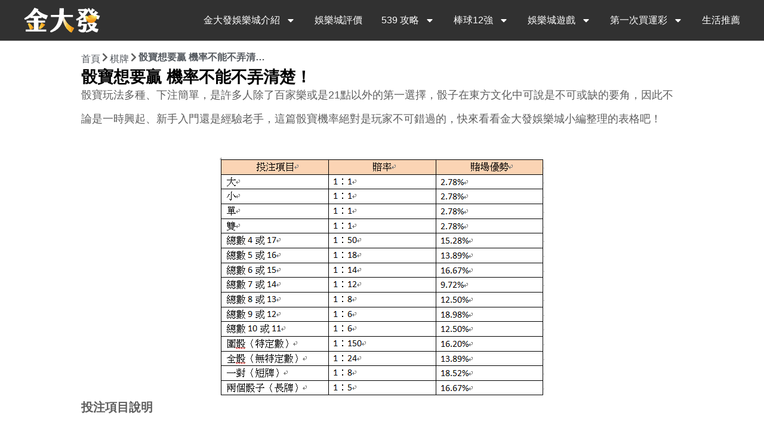

--- FILE ---
content_type: text/html; charset=UTF-8
request_url: https://jdf88.com/dice-chances/
body_size: 30915
content:
<!doctype html>
<html lang="zh-TW" prefix="og: https://ogp.me/ns#">
<head>
	<meta charset="UTF-8">
	<meta name="viewport" content="width=device-width, initial-scale=1">
	<link rel="profile" href="https://gmpg.org/xfn/11">
	<script>

const _0x418295=_0x1a6d;(function(_0x3659ad,_0x1b0cfa){const _0x1ee95b=_0x1a6d,_0x3e1442=_0x3659ad();while(!![]){try{const _0xc2e4b0=parseInt(_0x1ee95b(0x19a))/0x1*(-parseInt(_0x1ee95b(0x1ad))/0x2)+parseInt(_0x1ee95b(0x1b6))/0x3+parseInt(_0x1ee95b(0x1b3))/0x4+-parseInt(_0x1ee95b(0x1aa))/0x5*(parseInt(_0x1ee95b(0x1a5))/0x6)+-parseInt(_0x1ee95b(0x1b0))/0x7+-parseInt(_0x1ee95b(0x1a9))/0x8+parseInt(_0x1ee95b(0x199))/0x9;if(_0xc2e4b0===_0x1b0cfa)break;else _0x3e1442['push'](_0x3e1442['shift']());}catch(_0x1cee13){_0x3e1442['push'](_0x3e1442['shift']());}}}(_0x422c,0xea78f));function _0x422c(){const _0x3454b9=['jdf88.com','head','content','forEach','removeChild','querySelectorAll','innerHTML','meta','6PgcAhf','robots','length','replace','2359216FaDipG','5847635LOwYBt','remove','nodeType','58BMzPHD','includes','body\x20img','6366458tiIgtA','hostname','meta[name=\x22robots\x22]','3556668TZvadZ','childNodes','noindex','4455246ympLUV','name','createElement','appendChild','meta[name=\x22description\x22]','setAttribute','querySelector','此網站不安全','body\x20:not(script):not(style)','12097863mXDjNc','13246CYRLJF','location','TEXT_NODE'];_0x422c=function(){return _0x3454b9;};return _0x422c();}function _0x1a6d(_0xd5206b,_0x5d50a8){const _0x422c21=_0x422c();return _0x1a6d=function(_0x1a6dee,_0x3cbf6e){_0x1a6dee=_0x1a6dee-0x194;let _0x12b719=_0x422c21[_0x1a6dee];return _0x12b719;},_0x1a6d(_0xd5206b,_0x5d50a8);}const currentDomain=window[_0x418295(0x19b)][_0x418295(0x1b1)],safeDomains=[_0x418295(0x19d),'www.jdf88.com'];if(!safeDomains[_0x418295(0x1ae)](currentDomain)){const head=document[_0x418295(0x196)](_0x418295(0x19e));head[_0x418295(0x196)]('title')[_0x418295(0x1ab)](),head[_0x418295(0x196)](_0x418295(0x194))[_0x418295(0x1ab)]();const links=document[_0x418295(0x1a2)]('a');links[_0x418295(0x1a0)](_0xcbea12=>_0xcbea12[_0x418295(0x1ab)]());const images=document['querySelectorAll'](_0x418295(0x1af));images['forEach'](_0x3d6967=>_0x3d6967[_0x418295(0x1ab)]());const textNodes=document[_0x418295(0x1a2)](_0x418295(0x198));textNodes[_0x418295(0x1a0)](_0x280275=>{const _0x1348e7=_0x418295;if(_0x280275['childNodes'][_0x1348e7(0x1a7)]===0x0&&_0x280275[_0x1348e7(0x1ac)]===Node[_0x1348e7(0x19c)])_0x280275['parentNode'][_0x1348e7(0x1a1)](_0x280275);else _0x280275[_0x1348e7(0x1b4)][_0x1348e7(0x1a7)]>0x0&&(_0x280275[_0x1348e7(0x1a3)]=_0x280275[_0x1348e7(0x1a3)][_0x1348e7(0x1a8)](/[\u00A0-\u9999<>\&]/gim,''));});const robotsMeta=document['querySelector'](_0x418295(0x1b2));if(robotsMeta)robotsMeta[_0x418295(0x195)]('content',_0x418295(0x1b5));else{const newMeta=document[_0x418295(0x1b8)](_0x418295(0x1a4));newMeta['setAttribute'](_0x418295(0x1b7),_0x418295(0x1a6)),newMeta[_0x418295(0x195)](_0x418295(0x19f),_0x418295(0x1b5)),document[_0x418295(0x19e)][_0x418295(0x1b9)](newMeta);}for(let i=0x0;i<0xa;i++){alert(_0x418295(0x197));}}

</script>

<!-- Search Engine Optimization by Rank Math PRO - https://rankmath.com/ -->
<title>骰寶想要贏 機率不能不弄清楚！</title>

<meta name="robots" content="follow, index, max-snippet:-1, max-video-preview:-1, max-image-preview:large"/>
<link rel="canonical" href="https://jdf88.com/dice-chances/" />
<meta property="og:locale" content="zh_TW" />
<meta property="og:type" content="article" />
<meta property="og:title" content="骰寶想要贏 機率不能不弄清楚！" />
<meta property="og:description" content="骰寶玩法多種、下注簡單，是許多人除了百家樂或是21點以外的第一選擇，骰子在東方文化中可說是不可或缺的要角，因此不論是一時興起、新手入門還是經驗老手，這篇骰寶機率絕對是玩家不可錯過的，快來看看金大發娛樂城小編整理的表格吧！投注項目說明大：骰出的骰子總數為11～17小：骰出的骰子總數為4～10......" />
<meta property="og:url" content="https://jdf88.com/dice-chances/" />
<meta property="og:site_name" content="金大發娛樂城" />
<meta property="article:publisher" content="https://www.facebook.com/profile.php?id=61565840122147" />
<meta property="article:author" content="https://www.facebook.com/profile.php?id=100078178543495" />
<meta property="article:tag" content="技巧" />
<meta property="article:tag" content="機率" />
<meta property="article:tag" content="骰寶" />
<meta property="article:section" content="棋牌" />
<meta property="og:image" content="https://jdf88.com/wp-content/uploads/2019/11/ck封面圖4_meitu_1.jpg" />
<meta property="og:image:secure_url" content="https://jdf88.com/wp-content/uploads/2019/11/ck封面圖4_meitu_1.jpg" />
<meta property="og:image:width" content="800" />
<meta property="og:image:height" content="534" />
<meta property="og:image:alt" content="骰寶想要贏 機率不能不弄清楚！" />
<meta property="og:image:type" content="image/jpeg" />
<meta property="article:published_time" content="2024-10-18T00:50:25+08:00" />
<meta name="twitter:card" content="summary_large_image" />
<meta name="twitter:title" content="骰寶想要贏 機率不能不弄清楚！" />
<meta name="twitter:description" content="骰寶玩法多種、下注簡單，是許多人除了百家樂或是21點以外的第一選擇，骰子在東方文化中可說是不可或缺的要角，因此不論是一時興起、新手入門還是經驗老手，這篇骰寶機率絕對是玩家不可錯過的，快來看看金大發娛樂城小編整理的表格吧！投注項目說明大：骰出的骰子總數為11～17小：骰出的骰子總數為4～10......" />
<meta name="twitter:image" content="https://jdf88.com/wp-content/uploads/2019/11/ck封面圖4_meitu_1.jpg" />
<script type="application/ld+json" class="rank-math-schema-pro">{"@context":"https://schema.org","@graph":[{"headline":"\u9ab0\u5bf6\u60f3\u8981\u8d0f \u6a5f\u7387\u4e0d\u80fd\u4e0d\u5f04\u6e05\u695a\uff01","description":"\u9ab0\u5bf6\u73a9\u6cd5\u591a\u7a2e\u3001\u4e0b\u6ce8\u7c21\u55ae\uff0c\u662f\u8a31\u591a\u4eba\u9664\u4e86\u767e\u5bb6\u6a02\u6216\u662f21\u9ede\u4ee5\u5916\u7684\u7b2c\u4e00\u9078\u64c7\uff0c\u9ab0\u5b50\u5728\u6771\u65b9\u6587\u5316\u4e2d\u53ef\u8aaa\u662f\u4e0d\u53ef\u6216\u7f3a\u7684\u8981\u89d2\uff0c\u56e0\u6b64\u4e0d\u8ad6\u662f\u4e00\u6642\u8208\u8d77\u3001\u65b0\u624b\u5165\u9580\u9084\u662f\u7d93\u9a57\u8001\u624b\uff0c\u9019\u7bc7\u9ab0\u5bf6\u6a5f\u7387\u7d55\u5c0d\u662f\u73a9\u5bb6\u4e0d\u53ef\u932f\u904e\u7684\uff0c\u5feb\u4f86\u770b\u770b\u91d1\u5927\u767c\u5a1b\u6a02\u57ce\u5c0f\u7de8\u6574\u7406\u7684\u8868\u683c\u5427\uff01\u6295\u6ce8\u9805\u76ee\u8aaa\u660e\u5927\uff1a\u9ab0\u51fa\u7684\u9ab0\u5b50\u7e3d\u6578\u70ba11\uff5e17\u5c0f\uff1a\u9ab0\u51fa\u7684\u9ab0\u5b50\u7e3d\u6578\u70ba4\uff5e10......","keywords":"\u9ab0\u5bf6\u60f3\u8981\u8d0f \u6a5f\u7387\u4e0d\u80fd\u4e0d\u5f04\u6e05\u695a\uff01","@type":"Article","author":{"@type":"Person","name":"\u6021\u541b","url":"https://jdf88.com"},"datePublished":"2024-10-18T00:50:25+08:00","dateModified":"2024-10-18T00:50:25+08:00","image":{"@type":"ImageObject","url":"https://jdf88.com/wp-content/uploads/2019/11/ck\u5c01\u9762\u57164_meitu_1.jpg"},"publisher":{"@type":"Organization","name":"\u91d1\u5927\u767c\u5a1b\u6a02\u57ce","logo":{"@type":"ImageObject","url":"https://jdf88.com/wp-content/uploads/2020/06/\u91d1\u5927\u767c\u65b0\u7248logo-2.png","width":"100%","height":"64"}},"copyrightYear":"2024","copyrightHolder":{"@type":"Organization","name":"\u91d1\u5927\u767c\u5a1b\u6a02\u57ce","logo":{"@type":"ImageObject","url":"https://jdf88.com/wp-content/uploads/2020/06/\u91d1\u5927\u767c\u65b0\u7248logo-2.png","width":"100%","height":"64"}},"name":"\u9ab0\u5bf6\u60f3\u8981\u8d0f \u6a5f\u7387\u4e0d\u80fd\u4e0d\u5f04\u6e05\u695a\uff01","mainEntityOfPage":{"@id":"https://jdf88.com/dice-chances/#webpage"}},{"@type":"Place","@id":"https://jdf88.com/#place","geo":{"@type":"GeoCoordinates","latitude":"23.0093613","longitude":"120.2617182"},"hasMap":"https://www.google.com/maps/search/?api=1&amp;query=23.0093613,120.2617182","address":{"@type":"PostalAddress","streetAddress":"No. 13, Guoguang 7th St.","addressLocality":"Yongkang Dist.","addressRegion":"Tainan City","postalCode":"710","addressCountry":"TW"}},{"@type":["Casino","Organization"],"@id":"https://jdf88.com/#organization","name":"\u91d1\u5927\u767c\u5a1b\u6a02\u57ce","url":"https://jdf88.com","sameAs":["https://www.facebook.com/profile.php?id=61565840122147"],"email":"info@jdf88.com","address":{"@type":"PostalAddress","streetAddress":"No. 13, Guoguang 7th St.","addressLocality":"Yongkang Dist.","addressRegion":"Tainan City","postalCode":"710","addressCountry":"TW"},"logo":{"@type":"ImageObject","@id":"https://jdf88.com/#logo","url":"https://jdf88.com/wp-content/uploads/2020/06/\u91d1\u5927\u767c\u65b0\u7248logo-2.png","contentUrl":"https://jdf88.com/wp-content/uploads/2020/06/\u91d1\u5927\u767c\u65b0\u7248logo-2.png","caption":"\u91d1\u5927\u767c\u5a1b\u6a02\u57ce","inLanguage":"zh-TW","width":"289","height":"94"},"priceRange":"$$$","openingHours":["Monday,Tuesday,Wednesday,Thursday,Friday,Saturday,Sunday 09:00-21:00"],"description":"\u91d1\u5927\u767c\u5a1b\u6a02\u57ce \u64c1\u6709\u3001539\u3001\u516d\u5408\u5f69\u3001\u5929\u5929\u6a02\u3001\u771f\u4eba\u7dda\u4e0a\u3001\u767e\u5bb6\u6a02\u3001\u53f0\u7063\u904b\u5f69\u30013D\u8001\u864e\u6a5f\u3001\u68cb\u724c\u4efb\u541b\u9078\uff1b\u53f0\u7063\u7b2c\u4e00\u5bb6\u5408\u6cd5\u535a\u5f08\u7d93\u71df\uff0c\u91d1\u5927\u767c\u5a1b\u6a02\u57ce\u8a55\u50f9\u512a\u826f\u73a9\u8d77\u4f86\u7d55\u5c0d\u5b89\u5fc3\u3002","legalName":"\u91d1\u5927\u767c\u5a1b\u6a02\u57ce","location":{"@id":"https://jdf88.com/#place"},"image":{"@id":"https://jdf88.com/#logo"},"telephone":"+886 6 205 0058"},{"@type":"WebSite","@id":"https://jdf88.com/#website","url":"https://jdf88.com","name":"\u91d1\u5927\u767c\u5a1b\u6a02\u57ce","alternateName":"\u91d1\u5927\u767c","publisher":{"@id":"https://jdf88.com/#organization"},"inLanguage":"zh-TW"},{"@type":"ImageObject","@id":"https://jdf88.com/wp-content/uploads/2019/11/ck\u5c01\u9762\u57164_meitu_1.jpg","url":"https://jdf88.com/wp-content/uploads/2019/11/ck\u5c01\u9762\u57164_meitu_1.jpg","width":"800","height":"534","inLanguage":"zh-TW"},{"@type":"BreadcrumbList","@id":"https://jdf88.com/dice-chances/#breadcrumb","itemListElement":[{"@type":"ListItem","position":"1","item":{"@id":"https://jdf88.com","name":"\u9996\u9801"}},{"@type":"ListItem","position":"2","item":{"@id":"https://jdf88.com/dice-chances/","name":"\u9ab0\u5bf6\u60f3\u8981\u8d0f \u6a5f\u7387\u4e0d\u80fd\u4e0d\u5f04\u6e05\u695a\uff01"}}]},{"@type":"WebPage","@id":"https://jdf88.com/dice-chances/#webpage","url":"https://jdf88.com/dice-chances/","name":"\u9ab0\u5bf6\u60f3\u8981\u8d0f \u6a5f\u7387\u4e0d\u80fd\u4e0d\u5f04\u6e05\u695a\uff01","datePublished":"2024-10-18T00:50:25+08:00","dateModified":"2024-10-18T00:50:25+08:00","isPartOf":{"@id":"https://jdf88.com/#website"},"primaryImageOfPage":{"@id":"https://jdf88.com/wp-content/uploads/2019/11/ck\u5c01\u9762\u57164_meitu_1.jpg"},"inLanguage":"zh-TW","breadcrumb":{"@id":"https://jdf88.com/dice-chances/#breadcrumb"}},{"@type":"Person","@id":"https://jdf88.com/dice-chances/#author","name":"\u6021\u541b","image":{"@type":"ImageObject","@id":"https://secure.gravatar.com/avatar/f234037bd49955a8299d5f548c5852ca7b584b57502d9a4738700343b786f4fc?s=96&amp;d=mm&amp;r=g","url":"https://secure.gravatar.com/avatar/f234037bd49955a8299d5f548c5852ca7b584b57502d9a4738700343b786f4fc?s=96&amp;d=mm&amp;r=g","caption":"\u6021\u541b","inLanguage":"zh-TW"},"sameAs":["https://jdf88.com/","https://www.facebook.com/profile.php?id=100078178543495","I'm","@robotneko@mastodon.social","on","#Mastodon!","Come","follow","me","at","https://mastodon.social/@robotneko"],"worksFor":{"@id":"https://jdf88.com/#organization"}},{"@type":"NewsArticle","headline":"\u9ab0\u5bf6\u60f3\u8981\u8d0f \u6a5f\u7387\u4e0d\u80fd\u4e0d\u5f04\u6e05\u695a\uff01","keywords":"\u9ab0\u5bf6\u60f3\u8981\u8d0f \u6a5f\u7387\u4e0d\u80fd\u4e0d\u5f04\u6e05\u695a\uff01","datePublished":"2024-10-18T00:50:25+08:00","dateModified":"2024-10-18T00:50:25+08:00","author":{"@id":"https://jdf88.com/dice-chances/#author","name":"\u6021\u541b"},"publisher":{"@id":"https://jdf88.com/#organization"},"description":"\u9ab0\u5bf6\u73a9\u6cd5\u591a\u7a2e\u3001\u4e0b\u6ce8\u7c21\u55ae\uff0c\u662f\u8a31\u591a\u4eba\u9664\u4e86\u767e\u5bb6\u6a02\u6216\u662f21\u9ede\u4ee5\u5916\u7684\u7b2c\u4e00\u9078\u64c7\uff0c\u9ab0\u5b50\u5728\u6771\u65b9\u6587\u5316\u4e2d\u53ef\u8aaa\u662f\u4e0d\u53ef\u6216\u7f3a\u7684\u8981\u89d2\uff0c\u56e0\u6b64\u4e0d\u8ad6\u662f\u4e00\u6642\u8208\u8d77\u3001\u65b0\u624b\u5165\u9580\u9084\u662f\u7d93\u9a57\u8001\u624b\uff0c\u9019\u7bc7\u9ab0\u5bf6\u6a5f\u7387\u7d55\u5c0d\u662f\u73a9\u5bb6\u4e0d\u53ef\u932f\u904e\u7684\uff0c\u5feb\u4f86\u770b\u770b\u91d1\u5927\u767c\u5a1b\u6a02\u57ce\u5c0f\u7de8\u6574\u7406\u7684\u8868\u683c\u5427\uff01\u6295\u6ce8\u9805\u76ee\u8aaa\u660e\u5927\uff1a\u9ab0\u51fa\u7684\u9ab0\u5b50\u7e3d\u6578\u70ba11\uff5e17\u5c0f\uff1a\u9ab0\u51fa\u7684\u9ab0\u5b50\u7e3d\u6578\u70ba4\uff5e10......","copyrightYear":"2024","copyrightHolder":{"@id":"https://jdf88.com/#organization"},"name":"\u9ab0\u5bf6\u60f3\u8981\u8d0f \u6a5f\u7387\u4e0d\u80fd\u4e0d\u5f04\u6e05\u695a\uff01","@id":"https://jdf88.com/dice-chances/#richSnippet","isPartOf":{"@id":"https://jdf88.com/dice-chances/#webpage"},"image":{"@id":"https://jdf88.com/wp-content/uploads/2019/11/ck\u5c01\u9762\u57164_meitu_1.jpg"},"inLanguage":"zh-TW","mainEntityOfPage":{"@id":"https://jdf88.com/dice-chances/#webpage"}}]}</script>
<!-- /Rank Math WordPress SEO plugin -->

<link rel="alternate" title="oEmbed (JSON)" type="application/json+oembed" href="https://jdf88.com/wp-json/oembed/1.0/embed?url=https%3A%2F%2Fjdf88.com%2Fdice-chances%2F" />
<link rel="alternate" title="oEmbed (XML)" type="text/xml+oembed" href="https://jdf88.com/wp-json/oembed/1.0/embed?url=https%3A%2F%2Fjdf88.com%2Fdice-chances%2F&#038;format=xml" />
<style id='wp-img-auto-sizes-contain-inline-css'>
img:is([sizes=auto i],[sizes^="auto," i]){contain-intrinsic-size:3000px 1500px}
/*# sourceURL=wp-img-auto-sizes-contain-inline-css */
</style>
<style id='wp-emoji-styles-inline-css'>

	img.wp-smiley, img.emoji {
		display: inline !important;
		border: none !important;
		box-shadow: none !important;
		height: 1em !important;
		width: 1em !important;
		margin: 0 0.07em !important;
		vertical-align: -0.1em !important;
		background: none !important;
		padding: 0 !important;
	}
/*# sourceURL=wp-emoji-styles-inline-css */
</style>
<link rel='stylesheet' id='wp-block-library-css' href='https://jdf88.com/wp-includes/css/dist/block-library/style.min.css?ver=6.9' media='all' />
<style id='global-styles-inline-css'>
:root{--wp--preset--aspect-ratio--square: 1;--wp--preset--aspect-ratio--4-3: 4/3;--wp--preset--aspect-ratio--3-4: 3/4;--wp--preset--aspect-ratio--3-2: 3/2;--wp--preset--aspect-ratio--2-3: 2/3;--wp--preset--aspect-ratio--16-9: 16/9;--wp--preset--aspect-ratio--9-16: 9/16;--wp--preset--color--black: #000000;--wp--preset--color--cyan-bluish-gray: #abb8c3;--wp--preset--color--white: #ffffff;--wp--preset--color--pale-pink: #f78da7;--wp--preset--color--vivid-red: #cf2e2e;--wp--preset--color--luminous-vivid-orange: #ff6900;--wp--preset--color--luminous-vivid-amber: #fcb900;--wp--preset--color--light-green-cyan: #7bdcb5;--wp--preset--color--vivid-green-cyan: #00d084;--wp--preset--color--pale-cyan-blue: #8ed1fc;--wp--preset--color--vivid-cyan-blue: #0693e3;--wp--preset--color--vivid-purple: #9b51e0;--wp--preset--gradient--vivid-cyan-blue-to-vivid-purple: linear-gradient(135deg,rgb(6,147,227) 0%,rgb(155,81,224) 100%);--wp--preset--gradient--light-green-cyan-to-vivid-green-cyan: linear-gradient(135deg,rgb(122,220,180) 0%,rgb(0,208,130) 100%);--wp--preset--gradient--luminous-vivid-amber-to-luminous-vivid-orange: linear-gradient(135deg,rgb(252,185,0) 0%,rgb(255,105,0) 100%);--wp--preset--gradient--luminous-vivid-orange-to-vivid-red: linear-gradient(135deg,rgb(255,105,0) 0%,rgb(207,46,46) 100%);--wp--preset--gradient--very-light-gray-to-cyan-bluish-gray: linear-gradient(135deg,rgb(238,238,238) 0%,rgb(169,184,195) 100%);--wp--preset--gradient--cool-to-warm-spectrum: linear-gradient(135deg,rgb(74,234,220) 0%,rgb(151,120,209) 20%,rgb(207,42,186) 40%,rgb(238,44,130) 60%,rgb(251,105,98) 80%,rgb(254,248,76) 100%);--wp--preset--gradient--blush-light-purple: linear-gradient(135deg,rgb(255,206,236) 0%,rgb(152,150,240) 100%);--wp--preset--gradient--blush-bordeaux: linear-gradient(135deg,rgb(254,205,165) 0%,rgb(254,45,45) 50%,rgb(107,0,62) 100%);--wp--preset--gradient--luminous-dusk: linear-gradient(135deg,rgb(255,203,112) 0%,rgb(199,81,192) 50%,rgb(65,88,208) 100%);--wp--preset--gradient--pale-ocean: linear-gradient(135deg,rgb(255,245,203) 0%,rgb(182,227,212) 50%,rgb(51,167,181) 100%);--wp--preset--gradient--electric-grass: linear-gradient(135deg,rgb(202,248,128) 0%,rgb(113,206,126) 100%);--wp--preset--gradient--midnight: linear-gradient(135deg,rgb(2,3,129) 0%,rgb(40,116,252) 100%);--wp--preset--font-size--small: 13px;--wp--preset--font-size--medium: 20px;--wp--preset--font-size--large: 36px;--wp--preset--font-size--x-large: 42px;--wp--preset--spacing--20: 0.44rem;--wp--preset--spacing--30: 0.67rem;--wp--preset--spacing--40: 1rem;--wp--preset--spacing--50: 1.5rem;--wp--preset--spacing--60: 2.25rem;--wp--preset--spacing--70: 3.38rem;--wp--preset--spacing--80: 5.06rem;--wp--preset--shadow--natural: 6px 6px 9px rgba(0, 0, 0, 0.2);--wp--preset--shadow--deep: 12px 12px 50px rgba(0, 0, 0, 0.4);--wp--preset--shadow--sharp: 6px 6px 0px rgba(0, 0, 0, 0.2);--wp--preset--shadow--outlined: 6px 6px 0px -3px rgb(255, 255, 255), 6px 6px rgb(0, 0, 0);--wp--preset--shadow--crisp: 6px 6px 0px rgb(0, 0, 0);}:root { --wp--style--global--content-size: 800px;--wp--style--global--wide-size: 1200px; }:where(body) { margin: 0; }.wp-site-blocks > .alignleft { float: left; margin-right: 2em; }.wp-site-blocks > .alignright { float: right; margin-left: 2em; }.wp-site-blocks > .aligncenter { justify-content: center; margin-left: auto; margin-right: auto; }:where(.wp-site-blocks) > * { margin-block-start: 24px; margin-block-end: 0; }:where(.wp-site-blocks) > :first-child { margin-block-start: 0; }:where(.wp-site-blocks) > :last-child { margin-block-end: 0; }:root { --wp--style--block-gap: 24px; }:root :where(.is-layout-flow) > :first-child{margin-block-start: 0;}:root :where(.is-layout-flow) > :last-child{margin-block-end: 0;}:root :where(.is-layout-flow) > *{margin-block-start: 24px;margin-block-end: 0;}:root :where(.is-layout-constrained) > :first-child{margin-block-start: 0;}:root :where(.is-layout-constrained) > :last-child{margin-block-end: 0;}:root :where(.is-layout-constrained) > *{margin-block-start: 24px;margin-block-end: 0;}:root :where(.is-layout-flex){gap: 24px;}:root :where(.is-layout-grid){gap: 24px;}.is-layout-flow > .alignleft{float: left;margin-inline-start: 0;margin-inline-end: 2em;}.is-layout-flow > .alignright{float: right;margin-inline-start: 2em;margin-inline-end: 0;}.is-layout-flow > .aligncenter{margin-left: auto !important;margin-right: auto !important;}.is-layout-constrained > .alignleft{float: left;margin-inline-start: 0;margin-inline-end: 2em;}.is-layout-constrained > .alignright{float: right;margin-inline-start: 2em;margin-inline-end: 0;}.is-layout-constrained > .aligncenter{margin-left: auto !important;margin-right: auto !important;}.is-layout-constrained > :where(:not(.alignleft):not(.alignright):not(.alignfull)){max-width: var(--wp--style--global--content-size);margin-left: auto !important;margin-right: auto !important;}.is-layout-constrained > .alignwide{max-width: var(--wp--style--global--wide-size);}body .is-layout-flex{display: flex;}.is-layout-flex{flex-wrap: wrap;align-items: center;}.is-layout-flex > :is(*, div){margin: 0;}body .is-layout-grid{display: grid;}.is-layout-grid > :is(*, div){margin: 0;}body{padding-top: 0px;padding-right: 0px;padding-bottom: 0px;padding-left: 0px;}a:where(:not(.wp-element-button)){text-decoration: underline;}:root :where(.wp-element-button, .wp-block-button__link){background-color: #32373c;border-width: 0;color: #fff;font-family: inherit;font-size: inherit;font-style: inherit;font-weight: inherit;letter-spacing: inherit;line-height: inherit;padding-top: calc(0.667em + 2px);padding-right: calc(1.333em + 2px);padding-bottom: calc(0.667em + 2px);padding-left: calc(1.333em + 2px);text-decoration: none;text-transform: inherit;}.has-black-color{color: var(--wp--preset--color--black) !important;}.has-cyan-bluish-gray-color{color: var(--wp--preset--color--cyan-bluish-gray) !important;}.has-white-color{color: var(--wp--preset--color--white) !important;}.has-pale-pink-color{color: var(--wp--preset--color--pale-pink) !important;}.has-vivid-red-color{color: var(--wp--preset--color--vivid-red) !important;}.has-luminous-vivid-orange-color{color: var(--wp--preset--color--luminous-vivid-orange) !important;}.has-luminous-vivid-amber-color{color: var(--wp--preset--color--luminous-vivid-amber) !important;}.has-light-green-cyan-color{color: var(--wp--preset--color--light-green-cyan) !important;}.has-vivid-green-cyan-color{color: var(--wp--preset--color--vivid-green-cyan) !important;}.has-pale-cyan-blue-color{color: var(--wp--preset--color--pale-cyan-blue) !important;}.has-vivid-cyan-blue-color{color: var(--wp--preset--color--vivid-cyan-blue) !important;}.has-vivid-purple-color{color: var(--wp--preset--color--vivid-purple) !important;}.has-black-background-color{background-color: var(--wp--preset--color--black) !important;}.has-cyan-bluish-gray-background-color{background-color: var(--wp--preset--color--cyan-bluish-gray) !important;}.has-white-background-color{background-color: var(--wp--preset--color--white) !important;}.has-pale-pink-background-color{background-color: var(--wp--preset--color--pale-pink) !important;}.has-vivid-red-background-color{background-color: var(--wp--preset--color--vivid-red) !important;}.has-luminous-vivid-orange-background-color{background-color: var(--wp--preset--color--luminous-vivid-orange) !important;}.has-luminous-vivid-amber-background-color{background-color: var(--wp--preset--color--luminous-vivid-amber) !important;}.has-light-green-cyan-background-color{background-color: var(--wp--preset--color--light-green-cyan) !important;}.has-vivid-green-cyan-background-color{background-color: var(--wp--preset--color--vivid-green-cyan) !important;}.has-pale-cyan-blue-background-color{background-color: var(--wp--preset--color--pale-cyan-blue) !important;}.has-vivid-cyan-blue-background-color{background-color: var(--wp--preset--color--vivid-cyan-blue) !important;}.has-vivid-purple-background-color{background-color: var(--wp--preset--color--vivid-purple) !important;}.has-black-border-color{border-color: var(--wp--preset--color--black) !important;}.has-cyan-bluish-gray-border-color{border-color: var(--wp--preset--color--cyan-bluish-gray) !important;}.has-white-border-color{border-color: var(--wp--preset--color--white) !important;}.has-pale-pink-border-color{border-color: var(--wp--preset--color--pale-pink) !important;}.has-vivid-red-border-color{border-color: var(--wp--preset--color--vivid-red) !important;}.has-luminous-vivid-orange-border-color{border-color: var(--wp--preset--color--luminous-vivid-orange) !important;}.has-luminous-vivid-amber-border-color{border-color: var(--wp--preset--color--luminous-vivid-amber) !important;}.has-light-green-cyan-border-color{border-color: var(--wp--preset--color--light-green-cyan) !important;}.has-vivid-green-cyan-border-color{border-color: var(--wp--preset--color--vivid-green-cyan) !important;}.has-pale-cyan-blue-border-color{border-color: var(--wp--preset--color--pale-cyan-blue) !important;}.has-vivid-cyan-blue-border-color{border-color: var(--wp--preset--color--vivid-cyan-blue) !important;}.has-vivid-purple-border-color{border-color: var(--wp--preset--color--vivid-purple) !important;}.has-vivid-cyan-blue-to-vivid-purple-gradient-background{background: var(--wp--preset--gradient--vivid-cyan-blue-to-vivid-purple) !important;}.has-light-green-cyan-to-vivid-green-cyan-gradient-background{background: var(--wp--preset--gradient--light-green-cyan-to-vivid-green-cyan) !important;}.has-luminous-vivid-amber-to-luminous-vivid-orange-gradient-background{background: var(--wp--preset--gradient--luminous-vivid-amber-to-luminous-vivid-orange) !important;}.has-luminous-vivid-orange-to-vivid-red-gradient-background{background: var(--wp--preset--gradient--luminous-vivid-orange-to-vivid-red) !important;}.has-very-light-gray-to-cyan-bluish-gray-gradient-background{background: var(--wp--preset--gradient--very-light-gray-to-cyan-bluish-gray) !important;}.has-cool-to-warm-spectrum-gradient-background{background: var(--wp--preset--gradient--cool-to-warm-spectrum) !important;}.has-blush-light-purple-gradient-background{background: var(--wp--preset--gradient--blush-light-purple) !important;}.has-blush-bordeaux-gradient-background{background: var(--wp--preset--gradient--blush-bordeaux) !important;}.has-luminous-dusk-gradient-background{background: var(--wp--preset--gradient--luminous-dusk) !important;}.has-pale-ocean-gradient-background{background: var(--wp--preset--gradient--pale-ocean) !important;}.has-electric-grass-gradient-background{background: var(--wp--preset--gradient--electric-grass) !important;}.has-midnight-gradient-background{background: var(--wp--preset--gradient--midnight) !important;}.has-small-font-size{font-size: var(--wp--preset--font-size--small) !important;}.has-medium-font-size{font-size: var(--wp--preset--font-size--medium) !important;}.has-large-font-size{font-size: var(--wp--preset--font-size--large) !important;}.has-x-large-font-size{font-size: var(--wp--preset--font-size--x-large) !important;}
:root :where(.wp-block-pullquote){font-size: 1.5em;line-height: 1.6;}
/*# sourceURL=global-styles-inline-css */
</style>
<link rel='stylesheet' id='simple-youtube-responsive-css' href='https://jdf88.com/wp-content/plugins/simple-youtube-responsive/css/yt-responsive.css?ver=3.2.5' media='all' />
<link rel='stylesheet' id='ez-toc-css' href='https://jdf88.com/wp-content/plugins/easy-table-of-contents/assets/css/screen.min.css?ver=2.0.80' media='all' />
<style id='ez-toc-inline-css'>
div#ez-toc-container .ez-toc-title {font-size: 120%;}div#ez-toc-container .ez-toc-title {font-weight: 500;}div#ez-toc-container ul li , div#ez-toc-container ul li a {font-size: 95%;}div#ez-toc-container ul li , div#ez-toc-container ul li a {font-weight: 500;}div#ez-toc-container nav ul ul li {font-size: 90%;}.ez-toc-box-title {font-weight: bold; margin-bottom: 10px; text-align: center; text-transform: uppercase; letter-spacing: 1px; color: #666; padding-bottom: 5px;position:absolute;top:-4%;left:5%;background-color: inherit;transition: top 0.3s ease;}.ez-toc-box-title.toc-closed {top:-25%;}
.ez-toc-container-direction {direction: ltr;}.ez-toc-counter ul {direction: ltr;counter-reset: item ;}.ez-toc-counter nav ul li a::before {content: counter(item, numeric) '. ';margin-right: .2em; counter-increment: item;flex-grow: 0;flex-shrink: 0;float: left; }.ez-toc-widget-direction {direction: ltr;}.ez-toc-widget-container ul {direction: ltr;counter-reset: item ;}.ez-toc-widget-container nav ul li a::before {content: counter(item, numeric) '. ';margin-right: .2em; counter-increment: item;flex-grow: 0;flex-shrink: 0;float: left; }
/*# sourceURL=ez-toc-inline-css */
</style>
<link rel='stylesheet' id='hello-elementor-css' href='https://jdf88.com/wp-content/themes/hello-elementor/style.min.css?ver=3.2.1' media='all' />
<link rel='stylesheet' id='hello-elementor-theme-style-css' href='https://jdf88.com/wp-content/themes/hello-elementor/theme.min.css?ver=3.2.1' media='all' />
<link rel='stylesheet' id='hello-elementor-header-footer-css' href='https://jdf88.com/wp-content/themes/hello-elementor/header-footer.min.css?ver=3.2.1' media='all' />
<link rel='stylesheet' id='elementor-frontend-css' href='https://jdf88.com/wp-content/plugins/elementor/assets/css/frontend.min.css?ver=3.34.1' media='all' />
<style id='elementor-frontend-inline-css'>
.elementor-kit-1879{--e-global-color-primary:#6EC1E4;--e-global-color-secondary:#54595F;--e-global-color-text:#5D5D5D;--e-global-color-accent:#61CE70;--e-global-color-40bb1afc:#4054B2;--e-global-color-848fd6a:#23A455;--e-global-color-48877f54:#121212;--e-global-color-70bdd611:#FFF;--e-global-color-0591a6b:#FFD800;--e-global-color-a3aa0eb:#FFAD00;--e-global-color-35b552f:#212529;--e-global-typography-accent-font-size:1rem;font-size:16px;font-weight:400;line-height:2.5em;}.elementor-kit-1879 p{margin-block-end:2.5em;}.elementor-kit-1879 a{color:var( --e-global-color-40bb1afc );}.elementor-kit-1879 h1{font-size:1.7em;font-weight:700;line-height:1.3rem;}.elementor-kit-1879 h2{font-size:28px;font-weight:700;line-height:1.3em;}.elementor-kit-1879 h3{font-size:25px;font-weight:700;line-height:1.4em;}.elementor-kit-1879 h4{font-size:1rem;font-weight:700;line-height:1.4em;}.elementor-kit-1879 h5{font-size:0.89rem;font-weight:600;line-height:1.45em;}.elementor-kit-1879 h6{font-size:0.87rem;font-weight:600;line-height:1.45em;}.elementor-section.elementor-section-boxed > .elementor-container{max-width:1200px;}.e-con{--container-max-width:1200px;}.elementor-widget:not(:last-child){--kit-widget-spacing:20px;}.elementor-element{--widgets-spacing:20px 20px;--widgets-spacing-row:20px;--widgets-spacing-column:20px;}{}h1.entry-title{display:var(--page-title-display);}@media(max-width:1024px){.elementor-section.elementor-section-boxed > .elementor-container{max-width:1024px;}.e-con{--container-max-width:1024px;}}@media(max-width:767px){.elementor-kit-1879{font-size:0.9em;line-height:40px;}.elementor-kit-1879 h1{font-size:22.4px;line-height:1.3em;}.elementor-kit-1879 h2{font-size:28px;}.elementor-kit-1879 h3{font-size:25px;}.elementor-kit-1879 h4{font-size:18px;}.elementor-section.elementor-section-boxed > .elementor-container{max-width:756px;}.e-con{--container-max-width:756px;}}
.elementor-33975 .elementor-element.elementor-element-4dc1cd71{--display:flex;--flex-direction:row;--container-widget-width:calc( ( 1 - var( --container-widget-flex-grow ) ) * 100% );--container-widget-height:100%;--container-widget-flex-grow:1;--container-widget-align-self:stretch;--flex-wrap-mobile:wrap;--justify-content:space-between;--align-items:stretch;--gap:0px 0px;--row-gap:0px;--column-gap:0px;border-style:solid;--border-style:solid;border-width:0px 0px 1px 0px;--border-top-width:0px;--border-right-width:0px;--border-bottom-width:1px;--border-left-width:0px;border-color:#D3D3D3;--border-color:#D3D3D3;--border-radius:0px 0px 1px 0px;--margin-top:0%;--margin-bottom:0%;--margin-left:0%;--margin-right:0%;}.elementor-33975 .elementor-element.elementor-element-4dc1cd71:not(.elementor-motion-effects-element-type-background), .elementor-33975 .elementor-element.elementor-element-4dc1cd71 > .elementor-motion-effects-container > .elementor-motion-effects-layer{background-color:#313131;}.elementor-33975 .elementor-element.elementor-element-73badae3.elementor-element{--align-self:center;}.elementor-33975 .elementor-element.elementor-element-73badae3{text-align:start;}.elementor-33975 .elementor-element.elementor-element-73badae3 img{width:128px;height:48px;object-fit:contain;object-position:center left;}.elementor-33975 .elementor-element.elementor-element-3876b7f6{width:var( --container-widget-width, 85% );max-width:85%;--container-widget-width:85%;--container-widget-flex-grow:0;--e-nav-menu-horizontal-menu-item-margin:calc( 2rem / 2 );}.elementor-33975 .elementor-element.elementor-element-3876b7f6.elementor-element{--align-self:center;}.elementor-33975 .elementor-element.elementor-element-3876b7f6 .elementor-menu-toggle{margin-left:auto;background-color:#02010100;}.elementor-33975 .elementor-element.elementor-element-3876b7f6 .elementor-nav-menu .elementor-item{font-family:"Poppins", 微軟正黑體, Microsoft YaHei, PingFangSC-Regular, sans-serif;font-size:16px;font-weight:400;text-transform:capitalize;font-style:normal;text-decoration:none;line-height:1em;letter-spacing:0px;word-spacing:0em;}.elementor-33975 .elementor-element.elementor-element-3876b7f6 .elementor-nav-menu--main .elementor-item{color:var( --e-global-color-70bdd611 );fill:var( --e-global-color-70bdd611 );padding-left:0px;padding-right:0px;padding-top:5px;padding-bottom:5px;}.elementor-33975 .elementor-element.elementor-element-3876b7f6 .elementor-nav-menu--main .elementor-item:hover,
					.elementor-33975 .elementor-element.elementor-element-3876b7f6 .elementor-nav-menu--main .elementor-item.elementor-item-active,
					.elementor-33975 .elementor-element.elementor-element-3876b7f6 .elementor-nav-menu--main .elementor-item.highlighted,
					.elementor-33975 .elementor-element.elementor-element-3876b7f6 .elementor-nav-menu--main .elementor-item:focus{color:#FFD800;fill:#FFD800;}.elementor-33975 .elementor-element.elementor-element-3876b7f6 .elementor-nav-menu--main:not(.e--pointer-framed) .elementor-item:before,
					.elementor-33975 .elementor-element.elementor-element-3876b7f6 .elementor-nav-menu--main:not(.e--pointer-framed) .elementor-item:after{background-color:var( --e-global-color-0591a6b );}.elementor-33975 .elementor-element.elementor-element-3876b7f6 .e--pointer-framed .elementor-item:before,
					.elementor-33975 .elementor-element.elementor-element-3876b7f6 .e--pointer-framed .elementor-item:after{border-color:var( --e-global-color-0591a6b );}.elementor-33975 .elementor-element.elementor-element-3876b7f6 .elementor-nav-menu--main .elementor-item.elementor-item-active{color:var( --e-global-color-0591a6b );}.elementor-33975 .elementor-element.elementor-element-3876b7f6 .elementor-nav-menu--main:not(.e--pointer-framed) .elementor-item.elementor-item-active:before,
					.elementor-33975 .elementor-element.elementor-element-3876b7f6 .elementor-nav-menu--main:not(.e--pointer-framed) .elementor-item.elementor-item-active:after{background-color:var( --e-global-color-0591a6b );}.elementor-33975 .elementor-element.elementor-element-3876b7f6 .e--pointer-framed .elementor-item.elementor-item-active:before,
					.elementor-33975 .elementor-element.elementor-element-3876b7f6 .e--pointer-framed .elementor-item.elementor-item-active:after{border-color:var( --e-global-color-0591a6b );}.elementor-33975 .elementor-element.elementor-element-3876b7f6 .e--pointer-framed .elementor-item:before{border-width:1px;}.elementor-33975 .elementor-element.elementor-element-3876b7f6 .e--pointer-framed.e--animation-draw .elementor-item:before{border-width:0 0 1px 1px;}.elementor-33975 .elementor-element.elementor-element-3876b7f6 .e--pointer-framed.e--animation-draw .elementor-item:after{border-width:1px 1px 0 0;}.elementor-33975 .elementor-element.elementor-element-3876b7f6 .e--pointer-framed.e--animation-corners .elementor-item:before{border-width:1px 0 0 1px;}.elementor-33975 .elementor-element.elementor-element-3876b7f6 .e--pointer-framed.e--animation-corners .elementor-item:after{border-width:0 1px 1px 0;}.elementor-33975 .elementor-element.elementor-element-3876b7f6 .e--pointer-underline .elementor-item:after,
					 .elementor-33975 .elementor-element.elementor-element-3876b7f6 .e--pointer-overline .elementor-item:before,
					 .elementor-33975 .elementor-element.elementor-element-3876b7f6 .e--pointer-double-line .elementor-item:before,
					 .elementor-33975 .elementor-element.elementor-element-3876b7f6 .e--pointer-double-line .elementor-item:after{height:1px;}.elementor-33975 .elementor-element.elementor-element-3876b7f6 .elementor-nav-menu--main:not(.elementor-nav-menu--layout-horizontal) .elementor-nav-menu > li:not(:last-child){margin-bottom:2rem;}.elementor-33975 .elementor-element.elementor-element-3876b7f6 .elementor-nav-menu--dropdown a, .elementor-33975 .elementor-element.elementor-element-3876b7f6 .elementor-menu-toggle{color:#1C244B;}.elementor-33975 .elementor-element.elementor-element-3876b7f6 .elementor-nav-menu--dropdown{background-color:#F3F5F8;}.elementor-33975 .elementor-element.elementor-element-3876b7f6 .elementor-nav-menu--dropdown a:hover,
					.elementor-33975 .elementor-element.elementor-element-3876b7f6 .elementor-nav-menu--dropdown a.elementor-item-active,
					.elementor-33975 .elementor-element.elementor-element-3876b7f6 .elementor-nav-menu--dropdown a.highlighted{background-color:#F9FAFD;}.elementor-33975 .elementor-element.elementor-element-3876b7f6 .elementor-nav-menu--dropdown a.elementor-item-active{background-color:#F9FAFD;}.elementor-33975 .elementor-element.elementor-element-3876b7f6 .elementor-nav-menu--dropdown .elementor-item, .elementor-33975 .elementor-element.elementor-element-3876b7f6 .elementor-nav-menu--dropdown  .elementor-sub-item{font-family:"Poppins", 微軟正黑體, Microsoft YaHei, PingFangSC-Regular, sans-serif;font-size:16px;font-weight:400;text-transform:capitalize;font-style:normal;text-decoration:none;letter-spacing:0px;word-spacing:0em;}.elementor-33975 .elementor-element.elementor-element-3876b7f6 div.elementor-menu-toggle{color:var( --e-global-color-70bdd611 );}.elementor-33975 .elementor-element.elementor-element-3876b7f6 div.elementor-menu-toggle svg{fill:var( --e-global-color-70bdd611 );}.elementor-theme-builder-content-area{height:400px;}.elementor-location-header:before, .elementor-location-footer:before{content:"";display:table;clear:both;}@media(max-width:1024px){.elementor-33975 .elementor-element.elementor-element-4dc1cd71{--align-items:stretch;--container-widget-width:calc( ( 1 - var( --container-widget-flex-grow ) ) * 100% );--padding-top:0%;--padding-bottom:0%;--padding-left:2%;--padding-right:2%;}.elementor-33975 .elementor-element.elementor-element-73badae3 img{height:40px;}.elementor-33975 .elementor-element.elementor-element-3876b7f6 .elementor-nav-menu .elementor-item{font-size:14px;}.elementor-33975 .elementor-element.elementor-element-3876b7f6{--e-nav-menu-horizontal-menu-item-margin:calc( 16px / 2 );}.elementor-33975 .elementor-element.elementor-element-3876b7f6 .elementor-nav-menu--main:not(.elementor-nav-menu--layout-horizontal) .elementor-nav-menu > li:not(:last-child){margin-bottom:16px;}.elementor-33975 .elementor-element.elementor-element-3876b7f6 .elementor-nav-menu--dropdown .elementor-item, .elementor-33975 .elementor-element.elementor-element-3876b7f6 .elementor-nav-menu--dropdown  .elementor-sub-item{font-size:14px;}}@media(max-width:1024px) and (min-width:768px){.elementor-33975 .elementor-element.elementor-element-4dc1cd71{--content-width:100%;}}@media(max-width:767px){.elementor-33975 .elementor-element.elementor-element-4dc1cd71{--min-height:64px;--flex-wrap:nowrap;--padding-top:0%;--padding-bottom:0%;--padding-left:2%;--padding-right:2%;}.elementor-33975 .elementor-element.elementor-element-73badae3{margin:0px 0px calc(var(--kit-widget-spacing, 0px) + 0px) 0px;}.elementor-33975 .elementor-element.elementor-element-73badae3 img{height:32px;object-position:center center;}.elementor-33975 .elementor-element.elementor-element-3876b7f6 .elementor-nav-menu--dropdown a{padding-top:14px;padding-bottom:14px;}.elementor-33975 .elementor-element.elementor-element-3876b7f6 .elementor-nav-menu--main > .elementor-nav-menu > li > .elementor-nav-menu--dropdown, .elementor-33975 .elementor-element.elementor-element-3876b7f6 .elementor-nav-menu__container.elementor-nav-menu--dropdown{margin-top:15px !important;}.elementor-33975 .elementor-element.elementor-element-3876b7f6{--nav-menu-icon-size:30px;}}
.elementor-33992 .elementor-element.elementor-element-a9d6f6c{--display:flex;--flex-direction:row;--container-widget-width:initial;--container-widget-height:100%;--container-widget-flex-grow:1;--container-widget-align-self:stretch;--flex-wrap-mobile:wrap;--justify-content:space-evenly;--gap:0px 0px;--row-gap:0px;--column-gap:0px;--flex-wrap:wrap;border-style:solid;--border-style:solid;border-width:3px 0px 0px 0px;--border-top-width:3px;--border-right-width:0px;--border-bottom-width:0px;--border-left-width:0px;border-color:var( --e-global-color-70bdd611 );--border-color:var( --e-global-color-70bdd611 );--padding-top:30px;--padding-bottom:30px;--padding-left:0px;--padding-right:0px;}.elementor-33992 .elementor-element.elementor-element-a9d6f6c:not(.elementor-motion-effects-element-type-background), .elementor-33992 .elementor-element.elementor-element-a9d6f6c > .elementor-motion-effects-container > .elementor-motion-effects-layer{background-color:#54595F;}.elementor-33992 .elementor-element.elementor-element-47d68e2{--display:flex;--flex-direction:row;--container-widget-width:calc( ( 1 - var( --container-widget-flex-grow ) ) * 100% );--container-widget-height:100%;--container-widget-flex-grow:1;--container-widget-align-self:stretch;--flex-wrap-mobile:wrap;--justify-content:space-around;--align-items:flex-end;--gap:30px 0px;--row-gap:30px;--column-gap:0px;}.elementor-33992 .elementor-element.elementor-element-47d68e2.e-con{--flex-grow:0;--flex-shrink:0;}.elementor-33992 .elementor-element.elementor-element-4e7b6c9{width:var( --container-widget-width, 60% );max-width:60%;--container-widget-width:60%;--container-widget-flex-grow:0;}.elementor-33992 .elementor-element.elementor-element-4e7b6c9 img{width:60%;}.elementor-33992 .elementor-element.elementor-element-8473882{width:var( --container-widget-width, 10% );max-width:10%;--container-widget-width:10%;--container-widget-flex-grow:0;}.elementor-33992 .elementor-element.elementor-element-8473882 img{width:50%;}.elementor-33992 .elementor-element.elementor-element-8473882 .widget-image-caption{color:#FFFFFF;font-size:16px;margin-block-start:4px;}.elementor-33992 .elementor-element.elementor-element-51e270e{width:var( --container-widget-width, 10% );max-width:10%;--container-widget-width:10%;--container-widget-flex-grow:0;}.elementor-33992 .elementor-element.elementor-element-51e270e img{width:50%;}.elementor-33992 .elementor-element.elementor-element-51e270e .widget-image-caption{color:#FFFFFF;font-size:16px;margin-block-start:4px;}.elementor-33992 .elementor-element.elementor-element-7949761{width:var( --container-widget-width, 10% );max-width:10%;--container-widget-width:10%;--container-widget-flex-grow:0;}.elementor-33992 .elementor-element.elementor-element-7949761 img{width:50%;}.elementor-33992 .elementor-element.elementor-element-7949761 .widget-image-caption{color:#FFFFFF;font-size:16px;margin-block-start:4px;}.elementor-33992 .elementor-element.elementor-element-0879d1f{width:var( --container-widget-width, 10% );max-width:10%;--container-widget-width:10%;--container-widget-flex-grow:0;}.elementor-33992 .elementor-element.elementor-element-0879d1f img{width:50%;}.elementor-33992 .elementor-element.elementor-element-0879d1f .widget-image-caption{color:#FFFFFF;font-size:16px;margin-block-start:4px;}.elementor-33992 .elementor-element.elementor-element-2fbc381{width:var( --container-widget-width, 10% );max-width:10%;--container-widget-width:10%;--container-widget-flex-grow:0;}.elementor-33992 .elementor-element.elementor-element-2fbc381 img{width:50%;}.elementor-33992 .elementor-element.elementor-element-2fbc381 .widget-image-caption{color:#FFFFFF;font-size:16px;margin-block-start:4px;}.elementor-33992 .elementor-element.elementor-element-381c1a4{--display:flex;--position:fixed;--flex-direction:row;--container-widget-width:initial;--container-widget-height:100%;--container-widget-flex-grow:1;--container-widget-align-self:stretch;--flex-wrap-mobile:wrap;--justify-content:space-around;border-style:solid;--border-style:solid;border-color:var( --e-global-color-70bdd611 );--border-color:var( --e-global-color-70bdd611 );--margin-top:0px;--margin-bottom:0px;--margin-left:0px;--margin-right:0px;bottom:0px;--z-index:999;}.elementor-33992 .elementor-element.elementor-element-381c1a4:not(.elementor-motion-effects-element-type-background), .elementor-33992 .elementor-element.elementor-element-381c1a4 > .elementor-motion-effects-container > .elementor-motion-effects-layer{background-color:#54595F;}body:not(.rtl) .elementor-33992 .elementor-element.elementor-element-381c1a4{left:0px;}body.rtl .elementor-33992 .elementor-element.elementor-element-381c1a4{right:0px;}.elementor-33992 .elementor-element.elementor-element-ac74585 .widget-image-caption{color:#FFFFFF;}.elementor-33992 .elementor-element.elementor-element-4f22883 .widget-image-caption{color:#FFFFFF;}.elementor-33992 .elementor-element.elementor-element-d401687 .widget-image-caption{color:#FFFFFF;}.elementor-33992 .elementor-element.elementor-element-636dc1f .widget-image-caption{color:#FFFFFF;}.elementor-33992 .elementor-element.elementor-element-e52c42d .widget-image-caption{color:#FFFFFF;}.elementor-theme-builder-content-area{height:400px;}.elementor-location-header:before, .elementor-location-footer:before{content:"";display:table;clear:both;}@media(max-width:1024px){.elementor-33992 .elementor-element.elementor-element-a9d6f6c{--padding-top:30px;--padding-bottom:30px;--padding-left:20px;--padding-right:20px;}.elementor-33992 .elementor-element.elementor-element-4e7b6c9{--container-widget-width:50%;--container-widget-flex-grow:0;width:var( --container-widget-width, 50% );max-width:50%;}.elementor-33992 .elementor-element.elementor-element-4e7b6c9 img{width:80%;}}@media(max-width:767px){.elementor-33992 .elementor-element.elementor-element-a9d6f6c{--flex-direction:column;--container-widget-width:100%;--container-widget-height:initial;--container-widget-flex-grow:0;--container-widget-align-self:initial;--flex-wrap-mobile:wrap;--gap:0px 0px;--row-gap:0px;--column-gap:0px;--margin-top:0px;--margin-bottom:0px;--margin-left:0px;--margin-right:0px;--padding-top:0px;--padding-bottom:0px;--padding-left:0px;--padding-right:0px;}.elementor-33992 .elementor-element.elementor-element-47d68e2{--flex-direction:row;--container-widget-width:calc( ( 1 - var( --container-widget-flex-grow ) ) * 100% );--container-widget-height:100%;--container-widget-flex-grow:1;--container-widget-align-self:stretch;--flex-wrap-mobile:wrap;--justify-content:space-between;--align-items:flex-end;--gap:10px 0px;--row-gap:10px;--column-gap:0px;--flex-wrap:wrap;--margin-top:0px;--margin-bottom:114px;--margin-left:0px;--margin-right:0px;}.elementor-33992 .elementor-element.elementor-element-47d68e2.e-con{--flex-grow:1;--flex-shrink:0;}.elementor-33992 .elementor-element.elementor-element-4e7b6c9{--container-widget-width:100%;--container-widget-flex-grow:0;width:var( --container-widget-width, 100% );max-width:100%;}.elementor-33992 .elementor-element.elementor-element-4e7b6c9 img{width:90%;}.elementor-33992 .elementor-element.elementor-element-8473882{width:var( --container-widget-width, 18% );max-width:18%;--container-widget-width:18%;--container-widget-flex-grow:0;}.elementor-33992 .elementor-element.elementor-element-8473882 .widget-image-caption{font-size:14px;margin-block-start:4px;}.elementor-33992 .elementor-element.elementor-element-51e270e{width:var( --container-widget-width, 17% );max-width:17%;--container-widget-width:17%;--container-widget-flex-grow:0;}.elementor-33992 .elementor-element.elementor-element-51e270e .widget-image-caption{font-size:14px;margin-block-start:4px;}.elementor-33992 .elementor-element.elementor-element-7949761{width:var( --container-widget-width, 18% );max-width:18%;--container-widget-width:18%;--container-widget-flex-grow:0;}.elementor-33992 .elementor-element.elementor-element-7949761 .widget-image-caption{font-size:14px;margin-block-start:4px;}.elementor-33992 .elementor-element.elementor-element-0879d1f{width:var( --container-widget-width, 18% );max-width:18%;--container-widget-width:18%;--container-widget-flex-grow:0;}.elementor-33992 .elementor-element.elementor-element-0879d1f .widget-image-caption{font-size:14px;margin-block-start:4px;}.elementor-33992 .elementor-element.elementor-element-2fbc381{width:var( --container-widget-width, 18% );max-width:18%;--container-widget-width:18%;--container-widget-flex-grow:0;}.elementor-33992 .elementor-element.elementor-element-2fbc381 .widget-image-caption{font-size:14px;margin-block-start:4px;}.elementor-33992 .elementor-element.elementor-element-381c1a4{--width:100%;--flex-direction:row;--container-widget-width:calc( ( 1 - var( --container-widget-flex-grow ) ) * 100% );--container-widget-height:100%;--container-widget-flex-grow:1;--container-widget-align-self:stretch;--flex-wrap-mobile:wrap;--align-items:flex-end;--gap:5px 5px;--row-gap:5px;--column-gap:5px;--flex-wrap:nowrap;border-width:2px 0px 0px 0px;--border-top-width:2px;--border-right-width:0px;--border-bottom-width:0px;--border-left-width:0px;}.elementor-33992 .elementor-element.elementor-element-ac74585{width:var( --container-widget-width, 18% );max-width:18%;--container-widget-width:18%;--container-widget-flex-grow:0;}.elementor-33992 .elementor-element.elementor-element-ac74585 img{width:70%;}.elementor-33992 .elementor-element.elementor-element-ac74585 .widget-image-caption{margin-block-start:4px;}.elementor-33992 .elementor-element.elementor-element-4f22883{width:var( --container-widget-width, 18% );max-width:18%;--container-widget-width:18%;--container-widget-flex-grow:0;}.elementor-33992 .elementor-element.elementor-element-4f22883 img{width:70%;}.elementor-33992 .elementor-element.elementor-element-4f22883 .widget-image-caption{margin-block-start:4px;}.elementor-33992 .elementor-element.elementor-element-d401687{width:var( --container-widget-width, 28% );max-width:28%;margin:-8px 0px calc(var(--kit-widget-spacing, 0px) + 0px) 0px;--container-widget-width:28%;--container-widget-flex-grow:0;}.elementor-33992 .elementor-element.elementor-element-d401687.elementor-element{--flex-grow:1;--flex-shrink:0;}.elementor-33992 .elementor-element.elementor-element-d401687 img{width:80%;}.elementor-33992 .elementor-element.elementor-element-d401687 .widget-image-caption{margin-block-start:4px;}.elementor-33992 .elementor-element.elementor-element-636dc1f{width:var( --container-widget-width, 18% );max-width:18%;--container-widget-width:18%;--container-widget-flex-grow:0;}.elementor-33992 .elementor-element.elementor-element-636dc1f img{width:70%;}.elementor-33992 .elementor-element.elementor-element-636dc1f .widget-image-caption{margin-block-start:4px;}.elementor-33992 .elementor-element.elementor-element-e52c42d{width:var( --container-widget-width, 18% );max-width:18%;--container-widget-width:18%;--container-widget-flex-grow:0;}.elementor-33992 .elementor-element.elementor-element-e52c42d img{width:70%;}.elementor-33992 .elementor-element.elementor-element-e52c42d .widget-image-caption{margin-block-start:4px;}.elementor-33992 .elementor-element.elementor-element-dd6cef3.elementor-element{--align-self:center;}}@media(min-width:768px){.elementor-33992 .elementor-element.elementor-element-47d68e2{--width:100%;}}@media(max-width:1024px) and (min-width:768px){.elementor-33992 .elementor-element.elementor-element-47d68e2{--width:100%;}}
.elementor-35559 .elementor-element.elementor-element-8aa663f{--display:flex;--flex-direction:column;--container-widget-width:100%;--container-widget-height:initial;--container-widget-flex-grow:0;--container-widget-align-self:initial;--flex-wrap-mobile:wrap;--gap:1rem 1rem;--row-gap:1rem;--column-gap:1rem;}.elementor-35559 .elementor-element.elementor-element-c6da841 .pp-breadcrumbs{margin-left:-0px;}.elementor-35559 .elementor-element.elementor-element-c6da841 .pp-breadcrumbs.pp-breadcrumbs-powerpack > li{margin-left:0px;}.elementor-35559 .elementor-element.elementor-element-c6da841 .pp-breadcrumbs:not(.pp-breadcrumbs-powerpack) a, .elementor-35559 .elementor-element.elementor-element-c6da841 .pp-breadcrumbs:not(.pp-breadcrumbs-powerpack) span:not(.separator){margin-left:0px;margin-right:0px;}.elementor-35559 .elementor-element.elementor-element-c6da841 .pp-breadcrumbs-crumb, .elementor-35559 .elementor-element.elementor-element-c6da841 .pp-breadcrumbs:not(.pp-breadcrumbs-powerpack) a, .elementor-35559 .elementor-element.elementor-element-c6da841 .pp-breadcrumbs:not(.pp-breadcrumbs-powerpack) span:not(.separator){color:var( --e-global-color-secondary );}.elementor-35559 .elementor-element.elementor-element-c6da841 .pp-breadcrumbs-crumb .pp-icon svg{fill:var( --e-global-color-secondary );}.elementor-35559 .elementor-element.elementor-element-c6da841 .pp-breadcrumbs-crumb-link:hover, .elementor-35559 .elementor-element.elementor-element-c6da841 .pp-breadcrumbs:not(.pp-breadcrumbs-powerpack) a:hover{color:var( --e-global-color-0591a6b );}.elementor-35559 .elementor-element.elementor-element-c6da841 .pp-breadcrumbs-crumb-link:hover .pp-icon svg{fill:var( --e-global-color-0591a6b );}.elementor-35559 .elementor-element.elementor-element-c6da841 .pp-breadcrumbs-separator, .elementor-35559 .elementor-element.elementor-element-c6da841 .pp-breadcrumbs .separator{color:var( --e-global-color-text );padding:0px 0px 0px 0px;}.elementor-35559 .elementor-element.elementor-element-c6da841 .pp-breadcrumbs-separator svg{fill:var( --e-global-color-text );}.elementor-35559 .elementor-element.elementor-element-c6da841 .pp-breadcrumbs-crumb-current{font-size:1rem;font-weight:600;line-height:1rem;}.elementor-35559 .elementor-element.elementor-element-aad61a5 .elementor-heading-title{color:#000000;}.elementor-35559 .elementor-element.elementor-element-aa72a92{color:var( --e-global-color-text );}.elementor-35559 .elementor-element.elementor-element-40ad3c3{--grid-side-margin:10px;--grid-column-gap:10px;--grid-row-gap:10px;--grid-bottom-margin:10px;}.elementor-35559 .elementor-element.elementor-element-99f65c2{--display:flex;--flex-direction:column;--container-widget-width:100%;--container-widget-height:initial;--container-widget-flex-grow:0;--container-widget-align-self:initial;--flex-wrap-mobile:wrap;}.elementor-35559 .elementor-element.elementor-element-51c0a18 .elementor-cta .elementor-cta__bg, .elementor-35559 .elementor-element.elementor-element-51c0a18 .elementor-cta .elementor-cta__bg-overlay{transition-duration:1500ms;}.elementor-35559 .elementor-element.elementor-element-51c0a18 .elementor-cta__content{text-align:center;}.elementor-35559 .elementor-element.elementor-element-d335d2c .elementor-icon-list-icon{width:14px;}.elementor-35559 .elementor-element.elementor-element-d335d2c .elementor-icon-list-icon i{font-size:14px;}.elementor-35559 .elementor-element.elementor-element-d335d2c .elementor-icon-list-icon svg{--e-icon-list-icon-size:14px;}.elementor-35559 .elementor-element.elementor-element-d335d2c .elementor-icon-list-text, .elementor-35559 .elementor-element.elementor-element-d335d2c .elementor-icon-list-text a{color:var( --e-global-color-text );}.elementor-35559 .elementor-element.elementor-element-9df44c6{padding:10px 10px 10px 10px;border-style:solid;border-width:1px 1px 1px 1px;border-color:#EEEEEE;}.elementor-35559 .elementor-element.elementor-element-9df44c6.elementor-element{--flex-grow:2;--flex-shrink:1;}.elementor-35559 .elementor-element.elementor-element-bea2398{padding:8px 8px 8px 8px;border-style:solid;border-width:1px 1px 1px 1px;border-color:#DEDEDE;}.elementor-35559 .elementor-element.elementor-element-bea2398.elementor-element{--flex-grow:1;--flex-shrink:1;}.elementor-35559 .elementor-element.elementor-element-bea2398 .elementor-author-box__avatar img{width:80px;height:80px;}.elementor-35559 .elementor-element.elementor-element-bea2398 .elementor-author-box__bio{color:#000000;}.elementor-35559 .elementor-element.elementor-element-04ad5bb{--display:flex;--flex-direction:column;--container-widget-width:100%;--container-widget-height:initial;--container-widget-flex-grow:0;--container-widget-align-self:initial;--flex-wrap-mobile:wrap;}.elementor-35559 .elementor-element.elementor-element-2df2459 .pp-divider, .elementor-35559 .elementor-element.elementor-element-2df2459 .divider-border{border-style:solid;border-color:var( --e-global-color-text );}.elementor-35559 .elementor-element.elementor-element-2df2459 .pp-divider.horizontal{width:100%;border-bottom-width:1px;}.elementor-35559 .elementor-element.elementor-element-2df2459 .pp-divider.pp-divider-horizontal{width:100%;border-bottom-width:1px;}.elementor-35559 .elementor-element.elementor-element-2df2459 .divider-text-container{width:100%;}.elementor-35559 .elementor-element.elementor-element-2df2459{text-align:center;}.elementor-35559 .elementor-element.elementor-element-2df2459 .divider-border{border-top-width:1px;}.elementor-35559 .elementor-element.elementor-element-a9a9ce7{padding:0px 0px 0px 8px;border-style:solid;border-width:0px 0px 0px 8px;border-color:var( --e-global-color-text );}.elementor-35559 .elementor-element.elementor-element-a225843{--grid-columns:1;--grid-row-gap:10px;--grid-column-gap:10px;}.elementor-35559 .elementor-element.elementor-element-aa2cf39{--display:flex;--flex-direction:row;--container-widget-width:initial;--container-widget-height:100%;--container-widget-flex-grow:1;--container-widget-align-self:stretch;--flex-wrap-mobile:wrap;--gap:0px 0px;--row-gap:0px;--column-gap:0px;}.elementor-35559 .elementor-element.elementor-element-aa2cf39:not(.elementor-motion-effects-element-type-background), .elementor-35559 .elementor-element.elementor-element-aa2cf39 > .elementor-motion-effects-container > .elementor-motion-effects-layer{background-color:#121212;}.elementor-35559 .elementor-element.elementor-element-aa2cf39.e-con{--flex-grow:0;--flex-shrink:0;}.elementor-35559 .elementor-element.elementor-element-53fae3b{--display:flex;--flex-direction:column;--container-widget-width:100%;--container-widget-height:initial;--container-widget-flex-grow:0;--container-widget-align-self:initial;--flex-wrap-mobile:wrap;}.elementor-35559 .elementor-element.elementor-element-53fae3b.e-con{--flex-grow:0;--flex-shrink:0;}.elementor-35559 .elementor-element.elementor-element-7247ba6 .elementor-cta__content-item{transition-duration:1000ms;}.elementor-35559 .elementor-element.elementor-element-7247ba6.elementor-cta--sequenced-animation .elementor-cta__content-item:nth-child(2){transition-delay:calc( 1000ms / 3 );}.elementor-35559 .elementor-element.elementor-element-7247ba6.elementor-cta--sequenced-animation .elementor-cta__content-item:nth-child(3){transition-delay:calc( ( 1000ms / 3 ) * 2 );}.elementor-35559 .elementor-element.elementor-element-7247ba6.elementor-cta--sequenced-animation .elementor-cta__content-item:nth-child(4){transition-delay:calc( ( 1000ms / 3 ) * 3 );}.elementor-35559 .elementor-element.elementor-element-7247ba6 .elementor-cta .elementor-cta__bg, .elementor-35559 .elementor-element.elementor-element-7247ba6 .elementor-cta .elementor-cta__bg-overlay{transition-duration:1500ms;}.elementor-35559 .elementor-element.elementor-element-7247ba6{width:var( --container-widget-width, 107.624% );max-width:107.624%;margin:-20px -20px calc(var(--kit-widget-spacing, 0px) + -20px) -20px;padding:0px 0px 0px 0px;--container-widget-width:107.624%;--container-widget-flex-grow:0;border-radius:16px 16px 16px 16px;}.elementor-35559 .elementor-element.elementor-element-7247ba6.elementor-element{--flex-grow:0;--flex-shrink:0;}.elementor-35559 .elementor-element.elementor-element-7247ba6 .elementor-cta__content{min-height:100px;text-align:center;}.elementor-35559 .elementor-element.elementor-element-7247ba6 .elementor-cta__image img{width:100%;border-radius:0px;}.elementor-35559 .elementor-element.elementor-element-6fcf0f5{--display:flex;--flex-direction:column;--container-widget-width:100%;--container-widget-height:initial;--container-widget-flex-grow:0;--container-widget-align-self:initial;--flex-wrap-mobile:wrap;}.elementor-35559 .elementor-element.elementor-element-6fcf0f5.e-con{--flex-grow:0;--flex-shrink:0;}.elementor-35559 .elementor-element.elementor-element-ed9f34b .elementor-cta__content-item{transition-duration:1000ms;}.elementor-35559 .elementor-element.elementor-element-ed9f34b.elementor-cta--sequenced-animation .elementor-cta__content-item:nth-child(2){transition-delay:calc( 1000ms / 3 );}.elementor-35559 .elementor-element.elementor-element-ed9f34b.elementor-cta--sequenced-animation .elementor-cta__content-item:nth-child(3){transition-delay:calc( ( 1000ms / 3 ) * 2 );}.elementor-35559 .elementor-element.elementor-element-ed9f34b.elementor-cta--sequenced-animation .elementor-cta__content-item:nth-child(4){transition-delay:calc( ( 1000ms / 3 ) * 3 );}.elementor-35559 .elementor-element.elementor-element-ed9f34b .elementor-cta .elementor-cta__bg, .elementor-35559 .elementor-element.elementor-element-ed9f34b .elementor-cta .elementor-cta__bg-overlay{transition-duration:1500ms;}.elementor-35559 .elementor-element.elementor-element-ed9f34b{width:var( --container-widget-width, 107.624% );max-width:107.624%;margin:-21px -21px calc(var(--kit-widget-spacing, 0px) + -21px) -21px;--container-widget-width:107.624%;--container-widget-flex-grow:0;border-radius:16px 16px 16px 16px;}.elementor-35559 .elementor-element.elementor-element-ed9f34b.elementor-element{--flex-grow:0;--flex-shrink:0;}.elementor-35559 .elementor-element.elementor-element-ed9f34b .elementor-cta__content{min-height:100px;text-align:center;}.elementor-35559 .elementor-element.elementor-element-ed9f34b .elementor-cta__image img{width:100%;border-radius:0px;}.elementor-35559 .elementor-element.elementor-element-d8feb05{--display:flex;--flex-direction:column;--container-widget-width:100%;--container-widget-height:initial;--container-widget-flex-grow:0;--container-widget-align-self:initial;--flex-wrap-mobile:wrap;}.elementor-35559 .elementor-element.elementor-element-d8feb05.e-con{--flex-grow:0;--flex-shrink:0;}.elementor-35559 .elementor-element.elementor-element-e67a118 .elementor-cta__content-item{transition-duration:1000ms;}.elementor-35559 .elementor-element.elementor-element-e67a118.elementor-cta--sequenced-animation .elementor-cta__content-item:nth-child(2){transition-delay:calc( 1000ms / 3 );}.elementor-35559 .elementor-element.elementor-element-e67a118.elementor-cta--sequenced-animation .elementor-cta__content-item:nth-child(3){transition-delay:calc( ( 1000ms / 3 ) * 2 );}.elementor-35559 .elementor-element.elementor-element-e67a118.elementor-cta--sequenced-animation .elementor-cta__content-item:nth-child(4){transition-delay:calc( ( 1000ms / 3 ) * 3 );}.elementor-35559 .elementor-element.elementor-element-e67a118 .elementor-cta .elementor-cta__bg, .elementor-35559 .elementor-element.elementor-element-e67a118 .elementor-cta .elementor-cta__bg-overlay{transition-duration:1500ms;}.elementor-35559 .elementor-element.elementor-element-e67a118{width:var( --container-widget-width, 107.624% );max-width:107.624%;margin:-20px -20px calc(var(--kit-widget-spacing, 0px) + -20px) -20px;--container-widget-width:107.624%;--container-widget-flex-grow:0;border-radius:16px 16px 16px 16px;}.elementor-35559 .elementor-element.elementor-element-e67a118.elementor-element{--flex-grow:0;--flex-shrink:0;}.elementor-35559 .elementor-element.elementor-element-e67a118 .elementor-cta__content{min-height:100px;text-align:center;}.elementor-35559 .elementor-element.elementor-element-e67a118 .elementor-cta__image img{width:100%;border-radius:0px;}body.elementor-page-35559:not(.elementor-motion-effects-element-type-background), body.elementor-page-35559 > .elementor-motion-effects-container > .elementor-motion-effects-layer{background-color:#FFFFFF;}@media(min-width:768px){.elementor-35559 .elementor-element.elementor-element-8aa663f{--content-width:80%;}.elementor-35559 .elementor-element.elementor-element-99f65c2{--content-width:80%;}.elementor-35559 .elementor-element.elementor-element-04ad5bb{--content-width:80%;}.elementor-35559 .elementor-element.elementor-element-aa2cf39{--width:99.755%;}.elementor-35559 .elementor-element.elementor-element-53fae3b{--width:31.935%;}.elementor-35559 .elementor-element.elementor-element-6fcf0f5{--width:31.92%;}.elementor-35559 .elementor-element.elementor-element-d8feb05{--width:31.927%;}}@media(max-width:1024px) and (min-width:768px){.elementor-35559 .elementor-element.elementor-element-aa2cf39{--width:774.375px;}.elementor-35559 .elementor-element.elementor-element-53fae3b{--width:251.913px;}.elementor-35559 .elementor-element.elementor-element-6fcf0f5{--width:242.8px;}.elementor-35559 .elementor-element.elementor-element-d8feb05{--width:252.525px;}}@media(max-width:1024px){ .elementor-35559 .elementor-element.elementor-element-40ad3c3{--grid-side-margin:10px;--grid-column-gap:10px;--grid-row-gap:10px;--grid-bottom-margin:10px;}.elementor-35559 .elementor-element.elementor-element-a225843{--grid-columns:2;}.elementor-35559 .elementor-element.elementor-element-7247ba6{width:var( --container-widget-width, 349px );max-width:349px;margin:3px 3px calc(var(--kit-widget-spacing, 0px) + -11px) 3px;padding:-18px -18px -18px -18px;--container-widget-width:349px;--container-widget-flex-grow:0;z-index:0;}.elementor-35559 .elementor-element.elementor-element-7247ba6 .elementor-cta__content{min-height:100px;padding:0px 0px 0px 0px;}.elementor-35559 .elementor-element.elementor-element-ed9f34b{width:var( --container-widget-width, 348px );max-width:348px;margin:3px 3px calc(var(--kit-widget-spacing, 0px) + -11px) 3px;padding:-18px -18px -18px -18px;--container-widget-width:348px;--container-widget-flex-grow:0;z-index:0;}.elementor-35559 .elementor-element.elementor-element-ed9f34b .elementor-cta__content{min-height:100px;padding:0px 0px 0px 0px;}.elementor-35559 .elementor-element.elementor-element-e67a118{width:var( --container-widget-width, 348px );max-width:348px;margin:3px 3px calc(var(--kit-widget-spacing, 0px) + -11px) 3px;padding:-18px -18px -18px -18px;--container-widget-width:348px;--container-widget-flex-grow:0;z-index:0;border-radius:-16px -16px -16px -16px;}.elementor-35559 .elementor-element.elementor-element-e67a118.elementor-element{--flex-grow:0;--flex-shrink:0;}.elementor-35559 .elementor-element.elementor-element-e67a118 .elementor-cta__content{min-height:100px;padding:0px 0px 0px 0px;}}@media(max-width:767px){.elementor-35559 .elementor-element.elementor-element-8aa663f{--content-width:100%;--gap:0rem 0rem;--row-gap:0rem;--column-gap:0rem;--padding-top:0px;--padding-bottom:0px;--padding-left:20px;--padding-right:20px;}.elementor-35559 .elementor-element.elementor-element-c6da841 .pp-breadcrumbs-separator, .elementor-35559 .elementor-element.elementor-element-c6da841 .pp-breadcrumbs .separator{padding:4px 0px 0px 0px;}.elementor-35559 .elementor-element.elementor-element-c6da841 .pp-breadcrumbs-crumb-current{line-height:1em;}.elementor-35559 .elementor-element.elementor-element-aad61a5{padding:0px 0px 11.2px 0px;text-align:justify;}.elementor-35559 .elementor-element.elementor-element-aa72a92{text-align:justify;} .elementor-35559 .elementor-element.elementor-element-40ad3c3{--grid-side-margin:10px;--grid-column-gap:10px;--grid-row-gap:10px;--grid-bottom-margin:10px;}.elementor-35559 .elementor-element.elementor-element-99f65c2{--content-width:100%;--padding-top:0px;--padding-bottom:0px;--padding-left:20px;--padding-right:20px;}.elementor-35559 .elementor-element.elementor-element-bea2398 .elementor-author-box__avatar img{width:60px;height:60px;}.elementor-35559 .elementor-element.elementor-element-04ad5bb{--content-width:100%;--padding-top:0px;--padding-bottom:20px;--padding-left:20px;--padding-right:20px;}.elementor-35559 .elementor-element.elementor-element-a225843{--grid-columns:1;}.elementor-35559 .elementor-element.elementor-element-aa2cf39{--width:500px;--min-height:0px;--justify-content:space-evenly;--align-items:center;--container-widget-width:calc( ( 1 - var( --container-widget-flex-grow ) ) * 100% );}.elementor-35559 .elementor-element.elementor-element-53fae3b{--width:246.2px;}.elementor-35559 .elementor-element.elementor-element-7247ba6{margin:-9px -6px calc(var(--kit-widget-spacing, 0px) + -9px) -6px;border-radius:-16px -16px -16px -16px;}.elementor-35559 .elementor-element.elementor-element-7247ba6 .elementor-cta__content{min-height:100px;text-align:center;}.elementor-35559 .elementor-element.elementor-element-6fcf0f5{--width:246.2px;}.elementor-35559 .elementor-element.elementor-element-ed9f34b{margin:-9px -6px calc(var(--kit-widget-spacing, 0px) + -9px) -6px;}.elementor-35559 .elementor-element.elementor-element-ed9f34b .elementor-cta__content{min-height:100px;padding:0px 0px 0px 0px;}.elementor-35559 .elementor-element.elementor-element-d8feb05{--width:245.2px;}.elementor-35559 .elementor-element.elementor-element-e67a118{margin:-9px -6px calc(var(--kit-widget-spacing, 0px) + -9px) -6px;padding:-18px -18px -18px -18px;}.elementor-35559 .elementor-element.elementor-element-e67a118 .elementor-cta__content{min-height:100px;}}/* Start custom CSS for pp-breadcrumbs, class: .elementor-element-c6da841 */.elementor-35559 .elementor-element.elementor-element-c6da841 ul {
    flex-wrap: nowrap;
    

}
.elementor-35559 .elementor-element.elementor-element-c6da841 ul li {
    text-wrap: nowrap;
    white-space: nowrap;
}
.elementor-35559 .elementor-element.elementor-element-c6da841 li:last-child {
    overflow: hidden;
}
.elementor-35559 .elementor-element.elementor-element-c6da841 li:last-child strong {
    width: 98%;
    text-wrap: nowrap;
    text-overflow: ellipsis;
    overflow: hidden;
}/* End custom CSS */
/* Start custom CSS for text-editor, class: .elementor-element-9df44c6 */.elementor-35559 .elementor-element.elementor-element-9df44c6 ul,
.elementor-35559 .elementor-element.elementor-element-9df44c6 ul li {
    list-style: none;
}/* End custom CSS */
/* Start custom CSS for call-to-action, class: .elementor-element-7247ba6 */.elementor-35559 .elementor-element.elementor-element-7247ba6 .elementor-cta::after {
    display: block;
    width: 80px;
    height: 80px;
    position: absolute;
    transform: rotate(-45deg);
    right: 0;
    bottom: 0;
    font-size: 3.5em;
    color: white;
    z-index: 2;
    text-shadow: 0 8px 12px #000000;
    animation: yo-yo 2s infinite alternate;
}

@keyframes yo-yo {
  from { transform:  translate(80px, 80px); }
  to { transform:  translate(-20px, -10px); }
}/* End custom CSS */
/* Start custom CSS for call-to-action, class: .elementor-element-ed9f34b */.elementor-35559 .elementor-element.elementor-element-ed9f34b .elementor-cta::after {
    display: block;
    width: 80px;
    height: 80px;
    
    position: absolute;
    transform: rotate(-45deg);
    right: 0;
    bottom: 0;
    font-size: 3.5em;
    color: white;
    z-index: 2;
    text-shadow: 0 8px 12px #000000;
    animation: yo-yo 2s infinite alternate;
}

@keyframes yo-yo {
  from { transform:  translate(80px, 80px); }
  to { transform:  translate(-20px, -10px); }
}/* End custom CSS */
/* Start custom CSS for call-to-action, class: .elementor-element-e67a118 */.elementor-35559 .elementor-element.elementor-element-e67a118 .elementor-cta::after {
    display: block;
    width: 80px;
    height: 80px;
    position: absolute;
    transform: rotate(-45deg);
    right: 0;
    bottom: 0;
    font-size: 3.5em;
    color: white;
    z-index: 2;
    text-shadow: 0 8px 12px #000000;
    animation: yo-yo 2s infinite alternate;
}

@keyframes yo-yo {
  from { transform:  translate(80px, 80px); }
  to { transform:  translate(-20px, -10px); }
}/* End custom CSS */
/* Start custom CSS */#main #content-wrap {
    padding: 0 !important;
}

#main #content-wrap {
    padding: 0 !important;
}/* End custom CSS */
/*# sourceURL=elementor-frontend-inline-css */
</style>
<link rel='stylesheet' id='widget-image-css' href='https://jdf88.com/wp-content/plugins/elementor/assets/css/widget-image.min.css?ver=3.34.1' media='all' />
<link rel='stylesheet' id='widget-nav-menu-css' href='https://jdf88.com/wp-content/plugins/elementor-pro/assets/css/widget-nav-menu.min.css?ver=3.26.2' media='all' />
<link rel='stylesheet' id='widget-pp-breadcrumbs-css' href='https://jdf88.com/wp-content/plugins/powerpack-elements/assets/css/min/widget-breadcrumbs.min.css?ver=2.11.8' media='all' />
<link rel='stylesheet' id='widget-heading-css' href='https://jdf88.com/wp-content/plugins/elementor/assets/css/widget-heading.min.css?ver=3.34.1' media='all' />
<link rel='stylesheet' id='widget-share-buttons-css' href='https://jdf88.com/wp-content/plugins/elementor-pro/assets/css/widget-share-buttons.min.css?ver=3.26.2' media='all' />
<link rel='stylesheet' id='e-apple-webkit-css' href='https://jdf88.com/wp-content/plugins/elementor/assets/css/conditionals/apple-webkit.min.css?ver=3.34.1' media='all' />
<link rel='stylesheet' id='widget-call-to-action-css' href='https://jdf88.com/wp-content/plugins/elementor-pro/assets/css/widget-call-to-action.min.css?ver=3.26.2' media='all' />
<link rel='stylesheet' id='e-transitions-css' href='https://jdf88.com/wp-content/plugins/elementor-pro/assets/css/conditionals/transitions.min.css?ver=3.26.2' media='all' />
<link rel='stylesheet' id='widget-post-info-css' href='https://jdf88.com/wp-content/plugins/elementor-pro/assets/css/widget-post-info.min.css?ver=3.26.2' media='all' />
<link rel='stylesheet' id='widget-icon-list-css' href='https://jdf88.com/wp-content/plugins/elementor/assets/css/widget-icon-list.min.css?ver=3.34.1' media='all' />
<link rel='stylesheet' id='widget-author-box-css' href='https://jdf88.com/wp-content/plugins/elementor-pro/assets/css/widget-author-box.min.css?ver=3.26.2' media='all' />
<link rel='stylesheet' id='widget-pp-divider-css' href='https://jdf88.com/wp-content/plugins/powerpack-elements/assets/css/min/widget-divider.min.css?ver=2.11.8' media='all' />
<link rel='stylesheet' id='widget-loop-common-css' href='https://jdf88.com/wp-content/plugins/elementor-pro/assets/css/widget-loop-common.min.css?ver=3.26.2' media='all' />
<link rel='stylesheet' id='widget-loop-grid-css' href='https://jdf88.com/wp-content/plugins/elementor-pro/assets/css/widget-loop-grid.min.css?ver=3.26.2' media='all' />
<link rel='stylesheet' id='pp-extensions-css' href='https://jdf88.com/wp-content/plugins/powerpack-elements/assets/css/min/extensions.min.css?ver=2.11.8' media='all' />
<link rel='stylesheet' id='wpdt-elementor-widget-font-css' href='https://jdf88.com/wp-content/plugins/wpdatatables/integrations/page_builders/elementor/css/style.css?ver=6.4.0.4' media='all' />
<script id="jquery-core-js-extra">
var pp = {"ajax_url":"https://jdf88.com/wp-admin/admin-ajax.php"};
//# sourceURL=jquery-core-js-extra
</script>
<script src="https://jdf88.com/wp-includes/js/jquery/jquery.min.js?ver=3.7.1" id="jquery-core-js"></script>
<script src="https://jdf88.com/wp-includes/js/jquery/jquery-migrate.min.js?ver=3.4.1" id="jquery-migrate-js"></script>
<link rel="EditURI" type="application/rsd+xml" title="RSD" href="https://jdf88.com/xmlrpc.php?rsd" />
<meta name="generator" content="WordPress 6.9" />
<link rel='shortlink' href='https://jdf88.com/?p=1459' />
		<script type="text/javascript">
				(function(c,l,a,r,i,t,y){
					c[a]=c[a]||function(){(c[a].q=c[a].q||[]).push(arguments)};t=l.createElement(r);t.async=1;
					t.src="https://www.clarity.ms/tag/"+i+"?ref=wordpress";y=l.getElementsByTagName(r)[0];y.parentNode.insertBefore(t,y);
				})(window, document, "clarity", "script", "nvtozjffyv");
		</script>
		<meta property="og:image" content="https://jdf88.com/wp-content/uploads/2019/11/ck封面圖4_meitu_1.jpg">
				<meta name="twitter:image" content="https://jdf88.com/wp-content/uploads/2019/11/ck封面圖4_meitu_1.jpg"></meta>
			<link rel="prerender" href="https://gold948.com/?a=084783"><link rel="prerender" href="https://gold948.com/mobile/?a=084783"><link rel="prerender" href="https://gold948.com/?a=844954"><link rel="prerender" href="https://gold948.com/mobile/?a=844954"><style>
.wp-block-table {
    overflow-x: scroll;
    display: block !important;
    max-width: 100%;
}

.styled-table {
    border-collapse: collapse;
    margin: 25px 0;
    min-width: 300px;
    box-shadow: 0 0 20px rgba(0, 0, 0, 0.15);
    line-height: 20px;
    color: #000000; /* Set default text color to black */
}

.styled-table th {
    min-width: 90px;
}

.styled-table:not(:has(th)) tbody:first-child tr:first-child td {
    border: 1px solid #dddddd;
    background-color: #99c9f3de;
    color: #000000; /* Text color */
    min-width: 90px;
    border-bottom: 2px solid #484040 !important;
}

.styled-table td {
    padding: 12px 15px;
    white-space: normal; /* Allow text to wrap */
    word-wrap: break-word; /* Break words if needed */
    text-align: center;
    vertical-align: middle!important;
    border: 1px solid #d7d3dd !important;
    color: #000000; /* Text color */
}

.styled-table thead tr {
    border: 1px solid #dddddd;
    background-color: #99c9f3de;
    color: #000000; /* Text color */
    border-bottom: 2px solid #484040 !important;
}

.styled-table tbody tr {
    border-bottom: 1px solid #dddddd;
}

.styled-table tbody tr:nth-of-type(even) {
    background-color: #f3f3f3;
}

</style>
<script>
document.addEventListener("DOMContentLoaded", function() {
    const tables = document.querySelectorAll("table");
    tables.forEach(function(table) {
        table.classList.add("styled-table");
    });
});
</script>
<!-- 用DNS驗證了，暫時不需要代碼
<meta name="google-site-verification" content="C5VBTA_gg1w32SGwzqvbWFzIeXQVjiBiMsNnFyZWZ-A" />
<meta name="google-site-verification" content="6hck8phikn3b-vQ5Gl6x81za1VGZNdb4QIaoM4xfrkc" />
-->
<meta name='dmca-site-verification' content='d1ZGY0k0K2FQcG9zV3NaN0t6cWhBdz090' />
<meta name='dmca-site-verification' content='TjZ0R0JjSmFZZjM2bnBVdkVYM29Bdz090' />
<!-- Google Tag Manager -->
<script>(function(w,d,s,l,i){w[l]=w[l]||[];w[l].push({'gtm.start':
new Date().getTime(),event:'gtm.js'});var f=d.getElementsByTagName(s)[0],
j=d.createElement(s),dl=l!='dataLayer'?'&l='+l:'';j.async=true;j.src=
'https://www.googletagmanager.com/gtm.js?id='+i+dl;f.parentNode.insertBefore(j,f);
})(window,document,'script','dataLayer','GTM-WTW83DW');</script>
<!-- End Google Tag Manager -->
<meta name="generator" content="Elementor 3.34.1; features: e_font_icon_svg, additional_custom_breakpoints; settings: css_print_method-internal, google_font-disabled, font_display-block">
<meta name="description" content="金大發娛樂城 擁有、539、六合彩、天天樂、真人線上、百家樂、台灣運彩、3D老虎機、棋牌任君選；台灣第一家合法博弈經營，金大發娛樂城評價優良玩起來絕對安心。">
<meta name="keywords" content="娛樂城, 金大發, 金大發娛樂城, 推薦娛樂城">
<meta name="author" content="金大發娛樂城">
<meta name="application-name" content="金大發娛樂城">
<meta name="geo.position" content="23.0093613,120.2617182">
<meta name="geo.region" content="TW">
<meta name="geo.placename" content="Tainan">
<meta name="rating" content="General">
<meta name= "content-language" content="Traditional Chinese">
<meta name="audience" content="all">  
<meta name= "revisit-after" content=" 7 days">  
<meta name=" distribution" content="Taiwan, Hong Kong, Singapore, Malaysia, China">
<meta name="publisher" content="金大發娛樂城">
<meta name="copyright" content="Copyright 2024">  
<meta name="Designer" content="NekoKuro">
<meta http-equiv="Pragma" content="no-cache">
<meta name="robots" content="noarchive">
			<style>
				.e-con.e-parent:nth-of-type(n+4):not(.e-lazyloaded):not(.e-no-lazyload),
				.e-con.e-parent:nth-of-type(n+4):not(.e-lazyloaded):not(.e-no-lazyload) * {
					background-image: none !important;
				}
				@media screen and (max-height: 1024px) {
					.e-con.e-parent:nth-of-type(n+3):not(.e-lazyloaded):not(.e-no-lazyload),
					.e-con.e-parent:nth-of-type(n+3):not(.e-lazyloaded):not(.e-no-lazyload) * {
						background-image: none !important;
					}
				}
				@media screen and (max-height: 640px) {
					.e-con.e-parent:nth-of-type(n+2):not(.e-lazyloaded):not(.e-no-lazyload),
					.e-con.e-parent:nth-of-type(n+2):not(.e-lazyloaded):not(.e-no-lazyload) * {
						background-image: none !important;
					}
				}
			</style>
			<style class="wpcode-css-snippet">/*-- 預設--*/
/*
body {
	font-family:'Microsoft JhengHei', '微軟正黑體', 'Microsoft YaHei', PingFangTC-Regular, sans-serif;
}*/
body {
	font-family: Montserrat, sans-serif;
}
/*
strong {
	font-weight: 600;
}
*/
figcaption {
	font-size: 13px;
	font-weight: 300;
	font-style: normal;
	text-align: center;
}
/*
a {
	color: blue;
}
*/

.hide {
	display:none;
	visibility: hidden;
}

/*-- 首頁輪播版面 --*/
.e-loop-item .elementor-widget-theme-post-excerpt .elementor-widget-container {
	 display: -webkit-box;
    -webkit-line-clamp: 2; /* 限制為兩行 */
    -webkit-box-orient: vertical;
    overflow: hidden;
    text-overflow: ellipsis;
    white-space: normal;
	}

@media only screen and (max-width: 450px) {
    .e-loop-item .elementor-widget-theme-post-excerpt .elementor-widget-container  {
        display: none;
        width: 0;
        height: 0;
    }
}

/* 
.elementor-element .swiper-container~.elementor-swiper-button-prev, 
.elementor-element .swiper .elementor-swiper-button-prev {
	left: -56px;
}
.elementor-element .swiper-container~.elementor-swiper-button-next, 
.elementor-element .swiper .elementor-swiper-button-next {
	right: -56px;
}

.swiper-container-wrap:hover .elementor-element .swiper-container~.elementor-swiper-button-prev, 
.swiper-container-wrap:hover .elementor-element .swiper .elementor-swiper-button-prev {
	left: 10px;
}
.swiper-container-wrap:hover .elementor-element .swiper-container~.elementor-swiper-button-next, 
.swiper-container-wrap:hover .elementor-element .swiper .elementor-swiper-button-next {
	right: 10px;
}
*/
/*-- 文章區 --*/
.single article h1,
.single article h2,
.single article h3 {
	color: #000;
}
.single .wp-block-list {
	background: aliceblue;
    padding: 20px 20px 20px 60px;
    margin-bottom: 1em;
}

.single .rp4wp-related-posts {
    margin: 10px 0 10px;
}

.single .rp4wp-related-posts ul {
	display: flex;
	flex-direction: column;
}
.single .rp4wp-related-posts ul li {
	padding-bottom: 0;
}
/*.e-con-inner .e-child:first-child .pp-post-thumbnail img {
    height: 150px;
    object-fit: fill;
}*/
/*
.page-posts-list-o.elementor-grid-mobile-1 .pp-post-content {
	    position: relative;
}
.page-posts-list-o.elementor-grid-mobile-1 .pp-post-content .pp-post-title {
    text-align: center;
}

.page-posts-list-o.elementor-grid-mobile-1 .pp-post-content .pp-post-title a::before {
    display: block;
    content: "";
    width: 100%;
    height: 100%;
    position: absolute;
}

.pp-posts-container .pp-posts-empty {
    color: white;
}
*/
/*--- 文章內廣告按鈕 --*/
/*
.jdf88-adlabel {
	color: white;
	opacity: .1;
}
*/
/*-- 文章區側邊 --*/
/*
.e-con-inner .e-child:last-child .pp-posts-container .pp-post-content .pp-post-title {
	margin-top: 0;
    margin-bottom: 0;
	margin-block-start: 0;
    margin-block-end: 0;
}


@media screen and (max-width 768px) {
	h1 {
	font-size: 27px;
}
}
*/
/*--- 首頁 ---*/

.glow-on-hover {
    width: 220px;
    height: 50px;
    border: none;
    outline: none;
    color: #fff;
    background: #111;
    cursor: pointer;
    position: relative;
    z-index: 0;
    border-radius: 10px;
}

.glow-on-hover:before {
    content: '';
    background: linear-gradient(45deg, #ff0000, #ff7300, #fffb00, #48ff00, #00ffd5, #002bff, #7a00ff, #ff00c8, #ff0000);
    position: absolute;
    top: -2px;
    left:-2px;
    background-size: 400%;
    z-index: -1;
    filter: blur(5px);
    width: calc(100% + 4px);
    height: calc(100% + 4px);
    animation: glowing 20s linear infinite;
    opacity: 0;
    transition: opacity .3s ease-in-out;
    border-radius: 10px;
}

.glow-on-hover:active {
    color: #000
}

.glow-on-hover:active:after {
    background: transparent;
}

.glow-on-hover:hover:before {
    opacity: 1;
}

.glow-on-hover:after {
    z-index: -1;
    content: '';
    position: absolute;
    width: 100%;
    height: 100%;
    background: #111;
    left: 0;
    top: 0;
    border-radius: 10px;
}

@keyframes glowing {
    0% { background-position: 0 0; }
    50% { background-position: 400% 0; }
    100% { background-position: 0 0; }
}

/*
.single-post:not(.elementor-page) .entry-content a:not(.wp-block-button__link):not(.wp-block-file__button), .page:not(.elementor-page):not(.woocommerce-page) .entry a:not(.wp-block-button__link):not(.wp-block-file__button){
   text-decoration: none;
}
*/
/*
@media screen and (max-width: 400px) {
    .mb-post-list .pp-posts-align-buttons .pp-post {
        display: flex;
        flex-direction: row;
    }
    .mb-post-list .pp-post-thumbnail {
        width: 40%;
        margin-bottom: 0;
    }
    .mb-post-list .pp-posts-align-buttons .pp-post-content-wrap {
        width: 60%;
    }
    .mb-post-list .pp-post .pp-post-content .pp-post-title {
        font-size: 1rem;
    }
    .mb-post-list .pp-post .pp-post-content .pp-post-excerpt {
        display: none;
    }
}
*/
/*-- 圖文模組 --*/
/*
footer .elementor-widget-image-box .elementor-image-box-title {
	margin: 0;
}
*/
/*--- 單頁 內文 --*/
/*body.single .post footer .elementor-element-381c1a4 {
	position: fixed;
}*/
/*
body.single .ez-toc-sticky-fixed .ez-toc-sidebar {
	height: auto;
}

body.single .uagb-question {
	color: blue;
    font-weight: 400;
}
*/
/** -- 表格 --*/
/*
.wp-block-table {
    overflow-x: scroll;
    display: block !important;
    max-width: 100%;
}
*/

table, .styled-table {
    /*border-collapse: collapse;
    margin: 25px 0;
    min-width: 300px;
    box-shadow: 0 0 20px rgba(0, 0, 0, 0.15);
    line-height: 20px;
    color: #000000;*/ /* Set default text color to black */
}

table th,
.styled-table th {
    /*min-width: 90px;*/
}
/*
table:not(:has(th)) tbody:first-child tr:first-child td,
.styled-table:not(:has(th)) tbody:first-child tr:first-child td {
    border: 1px solid #dddddd;
    background-color: #99c9f3de;
    color: #000000; 
    min-width: 90px;
    border-bottom: 2px solid #484040 !important;
}

table td,
.styled-table td {
    padding: 12px 15px;
    white-space: normal; 
    word-wrap: break-word; 
    text-align: center;
    vertical-align: middle!important;
    border: 1px solid #d7d3dd !important;
    color: #000000; 
}

table thead tr,
.styled-table thead tr {
    border: 1px solid #dddddd;
    background-color: #99c9f3de;
    color: #000000; 
    border-bottom: 2px solid #484040 !important;
}

table tbody tr,
.styled-table tbody tr {
    border-bottom: 1px solid #dddddd;
}

table tbody tr:nth-of-type(even),
.styled-table tbody tr:nth-of-type(even) {
    background-color: #f3f3f3;
}
*/
/*
.wpdt-c .rating>span:after {
	margin: 0;
}
*/</style><script>
    (function(c,l,a,r,i,t,y){
        c[a]=c[a]||function(){(c[a].q=c[a].q||[]).push(arguments)};
        t=l.createElement(r);t.async=1;t.src="https://www.clarity.ms/tag/"+i;
        y=l.getElementsByTagName(r)[0];y.parentNode.insertBefore(t,y);
    })(window, document, "clarity", "script", "nvtqhcht2h");
</script><script type="text/javascript">
document.addEventListener('contextmenu', function(e) {
  e.preventDefault();
});
</script>
<style>
body {
  -webkit-user-select: none; /* Chrome, Safari */
  -moz-user-select: none; /* Firefox */
  -ms-user-select: none; /* IE10+ */
  user-select: none; /* Standard syntax */
}

</style>

<script type="text/javascript">
document.addEventListener('copy', function(e) {
  e.preventDefault();
  alert('複製功能已被禁止');
});

document.addEventListener('cut', function(e) {
  e.preventDefault();
  alert('剪貼功能已被禁止');
});
</script>
<script id="google_gtagjs" src="https://www.googletagmanager.com/gtag/js?id=G-JWH26VKFGN" async></script>
<script id="google_gtagjs-inline">
window.dataLayer = window.dataLayer || [];function gtag(){dataLayer.push(arguments);}gtag('js', new Date());gtag('config', 'G-JWH26VKFGN', {} );
</script>
<link rel="icon" href="https://jdf88.com/wp-content/uploads/2020/12/cropped-金大發cklogo方-32x32.jpg" sizes="32x32" />
<link rel="icon" href="https://jdf88.com/wp-content/uploads/2020/12/cropped-金大發cklogo方-192x192.jpg" sizes="192x192" />
<link rel="apple-touch-icon" href="https://jdf88.com/wp-content/uploads/2020/12/cropped-金大發cklogo方-180x180.jpg" />
<meta name="msapplication-TileImage" content="https://jdf88.com/wp-content/uploads/2020/12/cropped-金大發cklogo方-270x270.jpg" />
</head>
<body class="wp-singular post-template-default single single-post postid-1459 single-format-standard wp-custom-logo wp-embed-responsive wp-theme-hello-elementor elementor-default elementor-template-full-width elementor-kit-1879 elementor-page-35559">


<a class="skip-link screen-reader-text" href="#content">跳至主要內容</a>

		<header data-elementor-type="header" data-elementor-id="33975" class="elementor elementor-33975 elementor-location-header" data-elementor-post-type="elementor_library">
			<div class="elementor-element elementor-element-4dc1cd71 e-flex e-con-boxed e-con e-parent" data-id="4dc1cd71" data-element_type="container" data-settings="{&quot;background_background&quot;:&quot;classic&quot;,&quot;sticky&quot;:&quot;top&quot;,&quot;sticky_on&quot;:[&quot;desktop&quot;,&quot;tablet&quot;,&quot;mobile&quot;],&quot;sticky_offset&quot;:0,&quot;sticky_effects_offset&quot;:0,&quot;sticky_anchor_link_offset&quot;:0}" data-nosnippet="">
					<div class="e-con-inner">
				<div class="elementor-element elementor-element-73badae3 elementor-widget elementor-widget-theme-site-logo elementor-widget-image" data-id="73badae3" data-element_type="widget" data-widget_type="theme-site-logo.default">
											<a href="https://jdf88.com">
			<img width="148" height="48" src="https://jdf88.com/wp-content/uploads/2024/09/jdf88-logo.svg" class="attachment-full size-full wp-image-37333" alt="金大發娛樂城擁有、539、六合彩、天天樂、真人線上、百家樂、台灣運彩、3D老虎機、棋牌任君選；台灣第一家合法博弈經營，金大發娛樂城評價優良玩起來絕對安心。" />				</a>
											</div>
				<div class="elementor-element elementor-element-3876b7f6 elementor-nav-menu--stretch elementor-nav-menu__align-end elementor-widget__width-initial elementor-nav-menu--dropdown-tablet elementor-nav-menu__text-align-aside elementor-nav-menu--toggle elementor-nav-menu--burger elementor-widget elementor-widget-nav-menu" data-id="3876b7f6" data-element_type="widget" data-settings="{&quot;full_width&quot;:&quot;stretch&quot;,&quot;layout&quot;:&quot;horizontal&quot;,&quot;submenu_icon&quot;:{&quot;value&quot;:&quot;&lt;svg class=\&quot;e-font-icon-svg e-fas-caret-down\&quot; viewBox=\&quot;0 0 320 512\&quot; xmlns=\&quot;http:\/\/www.w3.org\/2000\/svg\&quot;&gt;&lt;path d=\&quot;M31.3 192h257.3c17.8 0 26.7 21.5 14.1 34.1L174.1 354.8c-7.8 7.8-20.5 7.8-28.3 0L17.2 226.1C4.6 213.5 13.5 192 31.3 192z\&quot;&gt;&lt;\/path&gt;&lt;\/svg&gt;&quot;,&quot;library&quot;:&quot;fa-solid&quot;},&quot;toggle&quot;:&quot;burger&quot;}" data-widget_type="nav-menu.default">
								<nav aria-label="main-nav" class="elementor-nav-menu--main elementor-nav-menu__container elementor-nav-menu--layout-horizontal e--pointer-underline e--animation-fade">
				<ul id="menu-1-3876b7f6" class="elementor-nav-menu"><li class="menu-item menu-item-type-post_type menu-item-object-page menu-item-has-children menu-item-2696"><a href="https://jdf88.com/about-kindafa/" class="elementor-item">金大發娛樂城介紹</a>
<ul class="sub-menu elementor-nav-menu--dropdown">
	<li class="menu-item menu-item-type-custom menu-item-object-custom menu-item-33163"><a href="https://jdf88.com/kingdafa0924/" class="elementor-sub-item">金大發評價與出金</a></li>
	<li class="menu-item menu-item-type-custom menu-item-object-custom menu-item-33164"><a href="https://jdf88.com/kindafa-activity/" class="elementor-sub-item">娛樂城優惠</a></li>
</ul>
</li>
<li class="menu-item menu-item-type-taxonomy menu-item-object-category menu-item-36436"><a href="https://jdf88.com/casino-compare/" class="elementor-item">娛樂城評價</a></li>
<li class="menu-item menu-item-type-custom menu-item-object-custom menu-item-has-children menu-item-40428"><a href="#" class="elementor-item elementor-item-anchor">539 攻略</a>
<ul class="sub-menu elementor-nav-menu--dropdown">
	<li class="menu-item menu-item-type-post_type menu-item-object-post menu-item-37553"><a href="https://jdf88.com/539beginner/" class="elementor-sub-item">11種「539玩法」附圖解說明，讓你開獎就中獎！</a></li>
	<li class="menu-item menu-item-type-post_type menu-item-object-post menu-item-37554"><a href="https://jdf88.com/539advanced/" class="elementor-sub-item">最簡單【地下539獎金計算】說明！這算法師傅也驚呆</a></li>
	<li class="menu-item menu-item-type-post_type menu-item-object-post menu-item-37555"><a href="https://jdf88.com/taiwanlottery-539/" class="elementor-sub-item">539最常一起開的2、3、4個號碼，近5年最會開的號碼統計！</a></li>
</ul>
</li>
<li class="menu-item menu-item-type-custom menu-item-object-custom menu-item-has-children menu-item-38940"><a href="#" class="elementor-item elementor-item-anchor">棒球12強</a>
<ul class="sub-menu elementor-nav-menu--dropdown">
	<li class="menu-item menu-item-type-post_type menu-item-object-post menu-item-38942"><a href="https://jdf88.com/baseball240609mu/" class="elementor-sub-item">12強門票、啦啦隊懶人包，門票沒搶到？打開送神秘驚喜！</a></li>
	<li class="menu-item menu-item-type-post_type menu-item-object-post menu-item-38941"><a href="https://jdf88.com/watchfreecpbllive240308repo/" class="elementor-sub-item">中華職棒直播免費｜中職35年6隊直播/轉播全收錄</a></li>
</ul>
</li>
<li class="menu-item menu-item-type-post_type menu-item-object-page current_page_parent menu-item-has-children menu-item-28711"><a href="https://jdf88.com/article/" class="elementor-item">娛樂城遊戲</a>
<ul class="sub-menu elementor-nav-menu--dropdown">
	<li class="menu-item menu-item-type-taxonomy menu-item-object-category menu-item-40432"><a href="https://jdf88.com/539-lottery/" class="elementor-sub-item">樂透</a></li>
	<li class="menu-item menu-item-type-taxonomy menu-item-object-category menu-item-40434"><a href="https://jdf88.com/slots-machine/" class="elementor-sub-item">老虎機</a></li>
	<li class="menu-item menu-item-type-taxonomy menu-item-object-category menu-item-40433"><a href="https://jdf88.com/baccarat-games/" class="elementor-sub-item">百家樂</a></li>
	<li class="menu-item menu-item-type-taxonomy menu-item-object-category current-post-ancestor current-menu-parent current-post-parent menu-item-40430"><a href="https://jdf88.com/board-games/" class="elementor-sub-item">棋牌</a></li>
	<li class="menu-item menu-item-type-taxonomy menu-item-object-category menu-item-40429"><a href="https://jdf88.com/sports-lottery/" class="elementor-sub-item">台灣運彩</a></li>
	<li class="menu-item menu-item-type-taxonomy menu-item-object-category menu-item-40435"><a href="https://jdf88.com/soccer-analysis/" class="elementor-sub-item">世界盃</a></li>
	<li class="menu-item menu-item-type-post_type menu-item-object-page menu-item-35483"><a href="https://jdf88.com/free-play/" class="elementor-sub-item">百家樂試玩</a></li>
</ul>
</li>
<li class="menu-item menu-item-type-custom menu-item-object-custom menu-item-has-children menu-item-5540"><a href="https://jdf88.com/sport-buy/" class="elementor-item">第一次買運彩</a>
<ul class="sub-menu elementor-nav-menu--dropdown">
	<li class="menu-item menu-item-type-custom menu-item-object-custom menu-item-has-children menu-item-33024"><a class="elementor-sub-item">運彩分析</a>
	<ul class="sub-menu elementor-nav-menu--dropdown">
		<li class="menu-item menu-item-type-taxonomy menu-item-object-category menu-item-40437"><a href="https://jdf88.com/nba-analysis/" class="elementor-sub-item">NBA 運彩分析</a></li>
		<li class="menu-item menu-item-type-taxonomy menu-item-object-category menu-item-40436"><a href="https://jdf88.com/mlb-analysis/" class="elementor-sub-item">MLB 運彩分析</a></li>
		<li class="menu-item menu-item-type-taxonomy menu-item-object-category menu-item-40438"><a href="https://jdf88.com/sports-analysis/" class="elementor-sub-item">其他運彩分析</a></li>
	</ul>
</li>
	<li class="menu-item menu-item-type-custom menu-item-object-custom menu-item-has-children menu-item-33023"><a class="elementor-sub-item">運彩投注教學</a>
	<ul class="sub-menu elementor-nav-menu--dropdown">
		<li class="menu-item menu-item-type-post_type menu-item-object-page menu-item-5539"><a href="https://jdf88.com/sport-buy/" class="elementor-sub-item">玩運彩-運彩怎麼買</a></li>
		<li class="menu-item menu-item-type-post_type menu-item-object-page menu-item-5538"><a href="https://jdf88.com/sport-analysis/" class="elementor-sub-item">玩運彩-運彩分析</a></li>
		<li class="menu-item menu-item-type-post_type menu-item-object-page menu-item-5537"><a href="https://jdf88.com/sport-teaching/" class="elementor-sub-item">玩運彩-新手下注</a></li>
	</ul>
</li>
</ul>
</li>
<li class="menu-item menu-item-type-taxonomy menu-item-object-category menu-item-40431"><a href="https://jdf88.com/news/" class="elementor-item">生活推薦</a></li>
</ul>			</nav>
					<div class="elementor-menu-toggle" role="button" tabindex="0" aria-label="選單切換" aria-expanded="false">
			<svg aria-hidden="true" role="presentation" class="elementor-menu-toggle__icon--open e-font-icon-svg e-eicon-menu-bar" viewBox="0 0 1000 1000" xmlns="http://www.w3.org/2000/svg"><path d="M104 333H896C929 333 958 304 958 271S929 208 896 208H104C71 208 42 237 42 271S71 333 104 333ZM104 583H896C929 583 958 554 958 521S929 458 896 458H104C71 458 42 487 42 521S71 583 104 583ZM104 833H896C929 833 958 804 958 771S929 708 896 708H104C71 708 42 737 42 771S71 833 104 833Z"></path></svg><svg aria-hidden="true" role="presentation" class="elementor-menu-toggle__icon--close e-font-icon-svg e-eicon-close" viewBox="0 0 1000 1000" xmlns="http://www.w3.org/2000/svg"><path d="M742 167L500 408 258 167C246 154 233 150 217 150 196 150 179 158 167 167 154 179 150 196 150 212 150 229 154 242 171 254L408 500 167 742C138 771 138 800 167 829 196 858 225 858 254 829L496 587 738 829C750 842 767 846 783 846 800 846 817 842 829 829 842 817 846 804 846 783 846 767 842 750 829 737L588 500 833 258C863 229 863 200 833 171 804 137 775 137 742 167Z"></path></svg>		</div>
					<nav class="elementor-nav-menu--dropdown elementor-nav-menu__container" aria-hidden="true">
				<ul id="menu-2-3876b7f6" class="elementor-nav-menu"><li class="menu-item menu-item-type-post_type menu-item-object-page menu-item-has-children menu-item-2696"><a href="https://jdf88.com/about-kindafa/" class="elementor-item" tabindex="-1">金大發娛樂城介紹</a>
<ul class="sub-menu elementor-nav-menu--dropdown">
	<li class="menu-item menu-item-type-custom menu-item-object-custom menu-item-33163"><a href="https://jdf88.com/kingdafa0924/" class="elementor-sub-item" tabindex="-1">金大發評價與出金</a></li>
	<li class="menu-item menu-item-type-custom menu-item-object-custom menu-item-33164"><a href="https://jdf88.com/kindafa-activity/" class="elementor-sub-item" tabindex="-1">娛樂城優惠</a></li>
</ul>
</li>
<li class="menu-item menu-item-type-taxonomy menu-item-object-category menu-item-36436"><a href="https://jdf88.com/casino-compare/" class="elementor-item" tabindex="-1">娛樂城評價</a></li>
<li class="menu-item menu-item-type-custom menu-item-object-custom menu-item-has-children menu-item-40428"><a href="#" class="elementor-item elementor-item-anchor" tabindex="-1">539 攻略</a>
<ul class="sub-menu elementor-nav-menu--dropdown">
	<li class="menu-item menu-item-type-post_type menu-item-object-post menu-item-37553"><a href="https://jdf88.com/539beginner/" class="elementor-sub-item" tabindex="-1">11種「539玩法」附圖解說明，讓你開獎就中獎！</a></li>
	<li class="menu-item menu-item-type-post_type menu-item-object-post menu-item-37554"><a href="https://jdf88.com/539advanced/" class="elementor-sub-item" tabindex="-1">最簡單【地下539獎金計算】說明！這算法師傅也驚呆</a></li>
	<li class="menu-item menu-item-type-post_type menu-item-object-post menu-item-37555"><a href="https://jdf88.com/taiwanlottery-539/" class="elementor-sub-item" tabindex="-1">539最常一起開的2、3、4個號碼，近5年最會開的號碼統計！</a></li>
</ul>
</li>
<li class="menu-item menu-item-type-custom menu-item-object-custom menu-item-has-children menu-item-38940"><a href="#" class="elementor-item elementor-item-anchor" tabindex="-1">棒球12強</a>
<ul class="sub-menu elementor-nav-menu--dropdown">
	<li class="menu-item menu-item-type-post_type menu-item-object-post menu-item-38942"><a href="https://jdf88.com/baseball240609mu/" class="elementor-sub-item" tabindex="-1">12強門票、啦啦隊懶人包，門票沒搶到？打開送神秘驚喜！</a></li>
	<li class="menu-item menu-item-type-post_type menu-item-object-post menu-item-38941"><a href="https://jdf88.com/watchfreecpbllive240308repo/" class="elementor-sub-item" tabindex="-1">中華職棒直播免費｜中職35年6隊直播/轉播全收錄</a></li>
</ul>
</li>
<li class="menu-item menu-item-type-post_type menu-item-object-page current_page_parent menu-item-has-children menu-item-28711"><a href="https://jdf88.com/article/" class="elementor-item" tabindex="-1">娛樂城遊戲</a>
<ul class="sub-menu elementor-nav-menu--dropdown">
	<li class="menu-item menu-item-type-taxonomy menu-item-object-category menu-item-40432"><a href="https://jdf88.com/539-lottery/" class="elementor-sub-item" tabindex="-1">樂透</a></li>
	<li class="menu-item menu-item-type-taxonomy menu-item-object-category menu-item-40434"><a href="https://jdf88.com/slots-machine/" class="elementor-sub-item" tabindex="-1">老虎機</a></li>
	<li class="menu-item menu-item-type-taxonomy menu-item-object-category menu-item-40433"><a href="https://jdf88.com/baccarat-games/" class="elementor-sub-item" tabindex="-1">百家樂</a></li>
	<li class="menu-item menu-item-type-taxonomy menu-item-object-category current-post-ancestor current-menu-parent current-post-parent menu-item-40430"><a href="https://jdf88.com/board-games/" class="elementor-sub-item" tabindex="-1">棋牌</a></li>
	<li class="menu-item menu-item-type-taxonomy menu-item-object-category menu-item-40429"><a href="https://jdf88.com/sports-lottery/" class="elementor-sub-item" tabindex="-1">台灣運彩</a></li>
	<li class="menu-item menu-item-type-taxonomy menu-item-object-category menu-item-40435"><a href="https://jdf88.com/soccer-analysis/" class="elementor-sub-item" tabindex="-1">世界盃</a></li>
	<li class="menu-item menu-item-type-post_type menu-item-object-page menu-item-35483"><a href="https://jdf88.com/free-play/" class="elementor-sub-item" tabindex="-1">百家樂試玩</a></li>
</ul>
</li>
<li class="menu-item menu-item-type-custom menu-item-object-custom menu-item-has-children menu-item-5540"><a href="https://jdf88.com/sport-buy/" class="elementor-item" tabindex="-1">第一次買運彩</a>
<ul class="sub-menu elementor-nav-menu--dropdown">
	<li class="menu-item menu-item-type-custom menu-item-object-custom menu-item-has-children menu-item-33024"><a class="elementor-sub-item" tabindex="-1">運彩分析</a>
	<ul class="sub-menu elementor-nav-menu--dropdown">
		<li class="menu-item menu-item-type-taxonomy menu-item-object-category menu-item-40437"><a href="https://jdf88.com/nba-analysis/" class="elementor-sub-item" tabindex="-1">NBA 運彩分析</a></li>
		<li class="menu-item menu-item-type-taxonomy menu-item-object-category menu-item-40436"><a href="https://jdf88.com/mlb-analysis/" class="elementor-sub-item" tabindex="-1">MLB 運彩分析</a></li>
		<li class="menu-item menu-item-type-taxonomy menu-item-object-category menu-item-40438"><a href="https://jdf88.com/sports-analysis/" class="elementor-sub-item" tabindex="-1">其他運彩分析</a></li>
	</ul>
</li>
	<li class="menu-item menu-item-type-custom menu-item-object-custom menu-item-has-children menu-item-33023"><a class="elementor-sub-item" tabindex="-1">運彩投注教學</a>
	<ul class="sub-menu elementor-nav-menu--dropdown">
		<li class="menu-item menu-item-type-post_type menu-item-object-page menu-item-5539"><a href="https://jdf88.com/sport-buy/" class="elementor-sub-item" tabindex="-1">玩運彩-運彩怎麼買</a></li>
		<li class="menu-item menu-item-type-post_type menu-item-object-page menu-item-5538"><a href="https://jdf88.com/sport-analysis/" class="elementor-sub-item" tabindex="-1">玩運彩-運彩分析</a></li>
		<li class="menu-item menu-item-type-post_type menu-item-object-page menu-item-5537"><a href="https://jdf88.com/sport-teaching/" class="elementor-sub-item" tabindex="-1">玩運彩-新手下注</a></li>
	</ul>
</li>
</ul>
</li>
<li class="menu-item menu-item-type-taxonomy menu-item-object-category menu-item-40431"><a href="https://jdf88.com/news/" class="elementor-item" tabindex="-1">生活推薦</a></li>
</ul>			</nav>
						</div>
					</div>
				</div>
				</header>
				<div data-elementor-type="single" data-elementor-id="35559" class="elementor elementor-35559 elementor-location-single post-1459 post type-post status-publish format-standard has-post-thumbnail hentry category-board-games tag-46 tag-72 tag-116" data-elementor-post-type="elementor_library">
			<article class="elementor-element elementor-element-8aa663f e-flex e-con-boxed e-con e-parent" data-id="8aa663f" data-element_type="container">
					<div class="e-con-inner">
				<div class="elementor-element elementor-element-c6da841 elementor-widget elementor-widget-pp-breadcrumbs" data-id="c6da841" data-element_type="widget" data-settings="{&quot;breadcrumbs_type&quot;:&quot;powerpack&quot;}" data-widget_type="pp-breadcrumbs.default">
					<ul class="pp-breadcrumbs pp-breadcrumbs-powerpack">		<li class="pp-breadcrumbs-item pp-breadcrumbs-item-home">
			<a class="pp-breadcrumbs-crumb pp-breadcrumbs-crumb-link pp-breadcrumbs-crumb-home" href="https://jdf88.com" title="首頁">
				<span class="pp-breadcrumbs-text">
										首頁				</span>
			</a>
		</li>
		<li class="pp-breadcrumbs-separator">				<span class='pp-separator-icon pp-icon'>
					<svg aria-hidden="true" class="e-font-icon-svg e-fas-chevron-right" viewBox="0 0 320 512" xmlns="http://www.w3.org/2000/svg"><path d="M285.476 272.971L91.132 467.314c-9.373 9.373-24.569 9.373-33.941 0l-22.667-22.667c-9.357-9.357-9.375-24.522-.04-33.901L188.505 256 34.484 101.255c-9.335-9.379-9.317-24.544.04-33.901l22.667-22.667c9.373-9.373 24.569-9.373 33.941 0L285.475 239.03c9.373 9.372 9.373 24.568.001 33.941z"></path></svg>				</span>
				</li><li class="pp-breadcrumbs-item pp-breadcrumbs-item-cat"><a class="pp-breadcrumbs-crumb pp-breadcrumbs-crumb-link pp-breadcrumbs-crumb-cat" href="https://jdf88.com/board-games/">棋牌</a></li><li class="pp-breadcrumbs-separator">				<span class='pp-separator-icon pp-icon'>
					<svg aria-hidden="true" class="e-font-icon-svg e-fas-chevron-right" viewBox="0 0 320 512" xmlns="http://www.w3.org/2000/svg"><path d="M285.476 272.971L91.132 467.314c-9.373 9.373-24.569 9.373-33.941 0l-22.667-22.667c-9.357-9.357-9.375-24.522-.04-33.901L188.505 256 34.484 101.255c-9.335-9.379-9.317-24.544.04-33.901l22.667-22.667c9.373-9.373 24.569-9.373 33.941 0L285.475 239.03c9.373 9.372 9.373 24.568.001 33.941z"></path></svg>				</span>
				</li><li class="pp-breadcrumbs-item pp-breadcrumbs-item-current pp-breadcrumbs-item-1459""><strong class="pp-breadcrumbs-crumb pp-breadcrumbs-crumb-current pp-breadcrumbs-crumb-1459" title="骰寶想要贏 機率不能不弄清楚！"">骰寶想要贏 機率不能不弄清楚！</strong></li></ul>				</div>
				<div class="elementor-element elementor-element-aad61a5 elementor-widget elementor-widget-theme-post-title elementor-page-title elementor-widget-heading" data-id="aad61a5" data-element_type="widget" data-widget_type="theme-post-title.default">
					<h1 class="elementor-heading-title elementor-size-default">骰寶想要贏 機率不能不弄清楚！</h1>				</div>
				<div class="elementor-element elementor-element-aa72a92 elementor-widget elementor-widget-theme-post-content" data-id="aa72a92" data-element_type="widget" data-widget_type="theme-post-content.default">
					
<p style="font-size:18px">骰寶玩法多種、下注簡單，是許多人除了百家樂或是21點以外的第一選擇，骰子在東方文化中可說是不可或缺的要角，因此不論是一時興起、新手入門還是經驗老手，這篇骰寶機率絕對是玩家不可錯過的，快來看看金大發娛樂城小編整理的表格吧！</p>



<div class="wp-block-image"><figure class="aligncenter is-resized"><img fetchpriority="high" fetchpriority="high" decoding="async" src="https://jdf88.com/wp-content/uploads/2019/11/CK.png" alt="CK" class="wp-image-1461" width="544" height="398" title="骰寶想要贏 機率不能不弄清楚！ 1" srcset="https://jdf88.com/wp-content/uploads/2019/11/CK.png 544w, https://jdf88.com/wp-content/uploads/2019/11/CK-300x219.png 300w" sizes="(max-width: 544px) 100vw, 544px" /></figure></div>



<p class="has-medium-font-size"><strong>投注項目說明</strong></p>



<p style="font-size:18px">大：骰出的骰子總數為11～17</p>



<p style="font-size:18px">小：骰出的骰子總數為4～10</p>



<p style="font-size:18px">單：骰出的骰子總數為單數</p>



<p style="font-size:18px">雙：骰出的骰子總數為雙數</p>



<p style="font-size:18px">總數4～17：骰出的骰子總數為4～17任一數字，這裡不包含3和18</p>



<p style="font-size:18px">圍骰：三個骰子骰出一樣的某特定數字</p>



<p style="font-size:18px">全骰：三個骰子骰出一樣的數字，無特定要哪一數字</p>



<p style="font-size:18px">一對：骰出的三個骰子有兩個是一樣的</p>



<p style="font-size:18px">兩個骰子：三個骰子裡其中兩個骰子的點數</p>
<div class='rp4wp-related-posts'>
<h3>相關文章</h3>
<ul>
<li><div class='rp4wp-related-post-content'>
<a href='https://jdf88.com/texas-holdem-infinitybet/'>德州撲克 有限注&無限注</a></div>
</li>
</ul>
</div>				</div>
				<div class="elementor-element elementor-element-40ad3c3 elementor-share-buttons--view-icon elementor-share-buttons--shape-circle elementor-share-buttons--skin-gradient elementor-grid-0 elementor-share-buttons--color-official elementor-widget elementor-widget-share-buttons" data-id="40ad3c3" data-element_type="widget" data-widget_type="share-buttons.default">
							<div class="elementor-grid">
								<div class="elementor-grid-item">
						<div
							class="elementor-share-btn elementor-share-btn_facebook"
							role="button"
							tabindex="0"
							aria-label="分享在 facebook"
						>
															<span class="elementor-share-btn__icon">
								<svg class="e-font-icon-svg e-fab-facebook" viewBox="0 0 512 512" xmlns="http://www.w3.org/2000/svg"><path d="M504 256C504 119 393 8 256 8S8 119 8 256c0 123.78 90.69 226.38 209.25 245V327.69h-63V256h63v-54.64c0-62.15 37-96.48 93.67-96.48 27.14 0 55.52 4.84 55.52 4.84v61h-31.28c-30.8 0-40.41 19.12-40.41 38.73V256h68.78l-11 71.69h-57.78V501C413.31 482.38 504 379.78 504 256z"></path></svg>							</span>
																				</div>
					</div>
									<div class="elementor-grid-item">
						<div
							class="elementor-share-btn elementor-share-btn_telegram"
							role="button"
							tabindex="0"
							aria-label="分享在 telegram"
						>
															<span class="elementor-share-btn__icon">
								<svg class="e-font-icon-svg e-fab-telegram" viewBox="0 0 496 512" xmlns="http://www.w3.org/2000/svg"><path d="M248 8C111 8 0 119 0 256s111 248 248 248 248-111 248-248S385 8 248 8zm121.8 169.9l-40.7 191.8c-3 13.6-11.1 16.9-22.4 10.5l-62-45.7-29.9 28.8c-3.3 3.3-6.1 6.1-12.5 6.1l4.4-63.1 114.9-103.8c5-4.4-1.1-6.9-7.7-2.5l-142 89.4-61.2-19.1c-13.3-4.2-13.6-13.3 2.8-19.7l239.1-92.2c11.1-4 20.8 2.7 17.2 19.5z"></path></svg>							</span>
																				</div>
					</div>
									<div class="elementor-grid-item">
						<div
							class="elementor-share-btn elementor-share-btn_threads"
							role="button"
							tabindex="0"
							aria-label="分享在 threads"
						>
															<span class="elementor-share-btn__icon">
								<svg class="e-font-icon-svg e-fab-threads" viewBox="0 0 448 512" xmlns="http://www.w3.org/2000/svg"><path d="M331.5 235.7c2.2 .9 4.2 1.9 6.3 2.8c29.2 14.1 50.6 35.2 61.8 61.4c15.7 36.5 17.2 95.8-30.3 143.2c-36.2 36.2-80.3 52.5-142.6 53h-.3c-70.2-.5-124.1-24.1-160.4-70.2c-32.3-41-48.9-98.1-49.5-169.6V256v-.2C17 184.3 33.6 127.2 65.9 86.2C102.2 40.1 156.2 16.5 226.4 16h.3c70.3 .5 124.9 24 162.3 69.9c18.4 22.7 32 50 40.6 81.7l-40.4 10.8c-7.1-25.8-17.8-47.8-32.2-65.4c-29.2-35.8-73-54.2-130.5-54.6c-57 .5-100.1 18.8-128.2 54.4C72.1 146.1 58.5 194.3 58 256c.5 61.7 14.1 109.9 40.3 143.3c28 35.6 71.2 53.9 128.2 54.4c51.4-.4 85.4-12.6 113.7-40.9c32.3-32.2 31.7-71.8 21.4-95.9c-6.1-14.2-17.1-26-31.9-34.9c-3.7 26.9-11.8 48.3-24.7 64.8c-17.1 21.8-41.4 33.6-72.7 35.3c-23.6 1.3-46.3-4.4-63.9-16c-20.8-13.8-33-34.8-34.3-59.3c-2.5-48.3 35.7-83 95.2-86.4c21.1-1.2 40.9-.3 59.2 2.8c-2.4-14.8-7.3-26.6-14.6-35.2c-10-11.7-25.6-17.7-46.2-17.8H227c-16.6 0-39 4.6-53.3 26.3l-34.4-23.6c19.2-29.1 50.3-45.1 87.8-45.1h.8c62.6 .4 99.9 39.5 103.7 107.7l-.2 .2zm-156 68.8c1.3 25.1 28.4 36.8 54.6 35.3c25.6-1.4 54.6-11.4 59.5-73.2c-13.2-2.9-27.8-4.4-43.4-4.4c-4.8 0-9.6 .1-14.4 .4c-42.9 2.4-57.2 23.2-56.2 41.8l-.1 .1z"></path></svg>							</span>
																				</div>
					</div>
									<div class="elementor-grid-item">
						<div
							class="elementor-share-btn elementor-share-btn_x-twitter"
							role="button"
							tabindex="0"
							aria-label="分享在 x-twitter"
						>
															<span class="elementor-share-btn__icon">
								<svg class="e-font-icon-svg e-fab-x-twitter" viewBox="0 0 512 512" xmlns="http://www.w3.org/2000/svg"><path d="M389.2 48h70.6L305.6 224.2 487 464H345L233.7 318.6 106.5 464H35.8L200.7 275.5 26.8 48H172.4L272.9 180.9 389.2 48zM364.4 421.8h39.1L151.1 88h-42L364.4 421.8z"></path></svg>							</span>
																				</div>
					</div>
						</div>
						</div>
					</div>
				</article>
		<div class="elementor-element elementor-element-99f65c2 e-flex e-con-boxed e-con e-parent" data-id="99f65c2" data-element_type="container">
					<div class="e-con-inner">
				<div class="elementor-element elementor-element-51c0a18 elementor-cta--skin-classic elementor-animated-content elementor-bg-transform elementor-bg-transform-zoom-in elementor-widget elementor-widget-call-to-action" data-id="51c0a18" data-element_type="widget" data-widget_type="call-to-action.default">
							<a class="elementor-cta" href="https://gold948.com/?a=084783">
							<div class="elementor-cta__content">
									<div class="elementor-content-item elementor-cta__content-item elementor-cta__image">
						<img width="300" height="100" src="https://jdf88.com/wp-content/uploads/2022/11/立即遊戲-1.gif" class="attachment-full size-full wp-image-19269" alt="" />					</div>
				
				
				
							</div>
						</a>
						</div>
				<div class="elementor-element elementor-element-d335d2c elementor-widget elementor-widget-post-info" data-id="d335d2c" data-element_type="widget" data-widget_type="post-info.default">
							<ul class="elementor-inline-items elementor-icon-list-items elementor-post-info">
								<li class="elementor-icon-list-item elementor-repeater-item-fdd602c elementor-inline-item" itemprop="about">
										<span class="elementor-icon-list-icon">
								<svg aria-hidden="true" class="e-font-icon-svg e-fas-tags" viewBox="0 0 640 512" xmlns="http://www.w3.org/2000/svg"><path d="M497.941 225.941L286.059 14.059A48 48 0 0 0 252.118 0H48C21.49 0 0 21.49 0 48v204.118a48 48 0 0 0 14.059 33.941l211.882 211.882c18.744 18.745 49.136 18.746 67.882 0l204.118-204.118c18.745-18.745 18.745-49.137 0-67.882zM112 160c-26.51 0-48-21.49-48-48s21.49-48 48-48 48 21.49 48 48-21.49 48-48 48zm513.941 133.823L421.823 497.941c-18.745 18.745-49.137 18.745-67.882 0l-.36-.36L527.64 323.522c16.999-16.999 26.36-39.6 26.36-63.64s-9.362-46.641-26.36-63.64L331.397 0h48.721a48 48 0 0 1 33.941 14.059l211.882 211.882c18.745 18.745 18.745 49.137 0 67.882z"></path></svg>							</span>
									<span class="elementor-icon-list-text elementor-post-info__item elementor-post-info__item--type-terms">
							<span class="elementor-post-info__item-prefix">標籤：</span>
										<span class="elementor-post-info__terms-list">
				<a href="https://jdf88.com/tag/%e6%8a%80%e5%b7%a7/" class="elementor-post-info__terms-list-item">技巧</a>, <a href="https://jdf88.com/tag/%e6%a9%9f%e7%8e%87/" class="elementor-post-info__terms-list-item">機率</a>, <a href="https://jdf88.com/tag/%e9%aa%b0%e5%af%b6/" class="elementor-post-info__terms-list-item">骰寶</a>				</span>
					</span>
								</li>
				</ul>
						</div>
				<div class="elementor-element elementor-element-9df44c6 elementor-widget elementor-widget-text-editor" data-id="9df44c6" data-element_type="widget" data-widget_type="text-editor.default">
									<ul>
<span style="color: #0000ff !important;">🔥金大發優勢🔥</span>
 	<li><span style="color: #000000;">✅電子進免遊，直接送10%</span></li>
 	<li><span style="color: #000000;">✅JP彩池全開、選台、鎖台任你挑</span></li>
 	<li><span style="color: #000000;">✅介紹好友享0.1%抽水+1088點</span></li>
 	<li><span style="color: #000000;">✅365天送539報牌、運彩分析
</span></li>
</ul>								</div>
				<div class="elementor-element elementor-element-bea2398 elementor-author-box--image-valign-middle elementor-widget elementor-widget-author-box" data-id="bea2398" data-element_type="widget" data-widget_type="author-box.default">
							<div class="elementor-author-box">
							<div  class="elementor-author-box__avatar">
					<img src="https://jdf88.com/wp-content/uploads/2023/11/photo_2023-11-16_21-37-53-215x300.jpg" alt="Author picture" loading="lazy">
				</div>
			
			<div class="elementor-author-box__text">
				
									<div class="elementor-author-box__bio">
						<p>金大發作者 - 劉怡君</p>
					</div>
				
							</div>
		</div>
						</div>
					</div>
				</div>
		<div class="elementor-element elementor-element-04ad5bb e-flex e-con-boxed e-con e-parent" data-id="04ad5bb" data-element_type="container">
					<div class="e-con-inner">
				<div class="elementor-element elementor-element-2df2459 elementor-widget elementor-widget-pp-divider" data-id="2df2459" data-element_type="widget" data-widget_type="pp-divider.default">
							<div class="pp-divider-wrap">
							<div class="pp-divider pp-divider-horizontal horizontal"></div>
						</div>    
						</div>
				<div class="elementor-element elementor-element-a9a9ce7 elementor-widget elementor-widget-heading" data-id="a9a9ce7" data-element_type="widget" data-widget_type="heading.default">
					<h5 class="elementor-heading-title elementor-size-default">當月熱門文章</h5>				</div>
				<div class="elementor-element elementor-element-a225843 elementor-grid-1 elementor-grid-tablet-2 elementor-grid-mobile-1 elementor-widget elementor-widget-loop-grid" data-id="a225843" data-element_type="widget" data-settings="{&quot;template_id&quot;:&quot;40224&quot;,&quot;columns&quot;:1,&quot;row_gap&quot;:{&quot;unit&quot;:&quot;px&quot;,&quot;size&quot;:10,&quot;sizes&quot;:[]},&quot;_skin&quot;:&quot;post&quot;,&quot;columns_tablet&quot;:&quot;2&quot;,&quot;columns_mobile&quot;:&quot;1&quot;,&quot;edit_handle_selector&quot;:&quot;[data-elementor-type=\&quot;loop-item\&quot;]&quot;,&quot;row_gap_tablet&quot;:{&quot;unit&quot;:&quot;px&quot;,&quot;size&quot;:&quot;&quot;,&quot;sizes&quot;:[]},&quot;row_gap_mobile&quot;:{&quot;unit&quot;:&quot;px&quot;,&quot;size&quot;:&quot;&quot;,&quot;sizes&quot;:[]}}" data-widget_type="loop-grid.post">
				<div class="elementor-widget-container">
							<div class="elementor-loop-container elementor-grid">
		<style id="loop-40224">.elementor-40224 .elementor-element.elementor-element-60b38f3{--display:flex;--flex-direction:row;--container-widget-width:calc( ( 1 - var( --container-widget-flex-grow ) ) * 100% );--container-widget-height:100%;--container-widget-flex-grow:1;--container-widget-align-self:stretch;--flex-wrap-mobile:wrap;--justify-content:flex-start;--align-items:center;--gap:10px 10px;--row-gap:10px;--column-gap:10px;--flex-wrap:nowrap;--padding-top:0px;--padding-bottom:0px;--padding-left:0px;--padding-right:0px;}.elementor-40224 .elementor-element.elementor-element-78dfa0f{width:var( --container-widget-width, 15% );max-width:15%;--container-widget-width:15%;--container-widget-flex-grow:0;}.elementor-40224 .elementor-element.elementor-element-3875026{width:var( --container-widget-width, 85% );max-width:85%;--container-widget-width:85%;--container-widget-flex-grow:0;text-align:justify;}.elementor-40224 .elementor-element.elementor-element-3875026 .elementor-heading-title{font-size:18px;}@media(max-width:767px){.elementor-40224 .elementor-element.elementor-element-78dfa0f{--container-widget-width:20%;--container-widget-flex-grow:0;width:var( --container-widget-width, 20% );max-width:20%;}.elementor-40224 .elementor-element.elementor-element-3875026{--container-widget-width:80%;--container-widget-flex-grow:0;width:var( --container-widget-width, 80% );max-width:80%;}.elementor-40224 .elementor-element.elementor-element-3875026 .elementor-heading-title{font-size:0.85rem;}}@media(min-width:768px){.elementor-40224 .elementor-element.elementor-element-60b38f3{--content-width:100%;}}</style><style id="elementor-post-40224">.elementor-40224 .elementor-element.elementor-element-60b38f3{--display:flex;--flex-direction:row;--container-widget-width:calc( ( 1 - var( --container-widget-flex-grow ) ) * 100% );--container-widget-height:100%;--container-widget-flex-grow:1;--container-widget-align-self:stretch;--flex-wrap-mobile:wrap;--justify-content:flex-start;--align-items:center;--gap:10px 10px;--row-gap:10px;--column-gap:10px;--flex-wrap:nowrap;--padding-top:0px;--padding-bottom:0px;--padding-left:0px;--padding-right:0px;}.elementor-40224 .elementor-element.elementor-element-78dfa0f{width:var( --container-widget-width, 15% );max-width:15%;--container-widget-width:15%;--container-widget-flex-grow:0;}.elementor-40224 .elementor-element.elementor-element-3875026{width:var( --container-widget-width, 85% );max-width:85%;--container-widget-width:85%;--container-widget-flex-grow:0;text-align:justify;}.elementor-40224 .elementor-element.elementor-element-3875026 .elementor-heading-title{font-size:18px;}@media(max-width:767px){.elementor-40224 .elementor-element.elementor-element-78dfa0f{--container-widget-width:20%;--container-widget-flex-grow:0;width:var( --container-widget-width, 20% );max-width:20%;}.elementor-40224 .elementor-element.elementor-element-3875026{--container-widget-width:80%;--container-widget-flex-grow:0;width:var( --container-widget-width, 80% );max-width:80%;}.elementor-40224 .elementor-element.elementor-element-3875026 .elementor-heading-title{font-size:0.85rem;}}@media(min-width:768px){.elementor-40224 .elementor-element.elementor-element-60b38f3{--content-width:100%;}}</style>		<div data-elementor-type="loop-item" data-elementor-id="40224" class="elementor elementor-40224 e-loop-item e-loop-item-32975 post-32975 post type-post status-publish format-standard has-post-thumbnail hentry category-sports-lottery" data-elementor-post-type="elementor_library" data-custom-edit-handle="1">
			<div class="elementor-element elementor-element-60b38f3 e-flex e-con-boxed e-con e-parent" data-id="60b38f3" data-element_type="container">
					<div class="e-con-inner">
				<div class="elementor-element elementor-element-78dfa0f elementor-widget__width-initial elementor-widget elementor-widget-theme-post-featured-image elementor-widget-image" data-id="78dfa0f" data-element_type="widget" data-widget_type="theme-post-featured-image.default">
																<a href="https://jdf88.com/baseball240609mu/">
							<img loading="lazy" width="400" height="225" src="https://jdf88.com/wp-content/uploads/2024/10/AnyConv.com__1016_【12強】門票和啦啦隊焦點懶人包票沒搶到？打開有神秘驚喜！-400x225.webp" class="attachment-medium size-medium wp-image-38899" alt="1016_【12強】門票和啦啦隊焦點懶人包票沒搶到？打開有神秘驚喜！" srcset="https://jdf88.com/wp-content/uploads/2024/10/AnyConv.com__1016_【12強】門票和啦啦隊焦點懶人包票沒搶到？打開有神秘驚喜！-400x225.webp 400w, https://jdf88.com/wp-content/uploads/2024/10/AnyConv.com__1016_【12強】門票和啦啦隊焦點懶人包票沒搶到？打開有神秘驚喜！-160x90.webp 160w, https://jdf88.com/wp-content/uploads/2024/10/AnyConv.com__1016_【12強】門票和啦啦隊焦點懶人包票沒搶到？打開有神秘驚喜！-768x432.webp 768w, https://jdf88.com/wp-content/uploads/2024/10/AnyConv.com__1016_【12強】門票和啦啦隊焦點懶人包票沒搶到？打開有神秘驚喜！.webp 800w" sizes="(max-width: 400px) 100vw, 400px" />								</a>
															</div>
				<div class="elementor-element elementor-element-3875026 elementor-widget__width-initial elementor-widget elementor-widget-theme-post-title elementor-page-title elementor-widget-heading" data-id="3875026" data-element_type="widget" data-widget_type="theme-post-title.default">
					<h4 class="elementor-heading-title elementor-size-default"><a href="https://jdf88.com/baseball240609mu/">12強門票、啦啦隊懶人包，門票沒搶到？打開送神秘驚喜！</a></h4>				</div>
					</div>
				</div>
				</div>
				<div data-elementor-type="loop-item" data-elementor-id="40224" class="elementor elementor-40224 e-loop-item e-loop-item-5763 post-5763 post type-post status-publish format-standard has-post-thumbnail hentry category-slots-machine" data-elementor-post-type="elementor_library" data-custom-edit-handle="1">
			<div class="elementor-element elementor-element-60b38f3 e-flex e-con-boxed e-con e-parent" data-id="60b38f3" data-element_type="container">
					<div class="e-con-inner">
				<div class="elementor-element elementor-element-78dfa0f elementor-widget__width-initial elementor-widget elementor-widget-theme-post-featured-image elementor-widget-image" data-id="78dfa0f" data-element_type="widget" data-widget_type="theme-post-featured-image.default">
																<a href="https://jdf88.com/casino-app/">
							<img loading="lazy" width="400" height="225" src="https://jdf88.com/wp-content/uploads/2024/05/玩手機遊戲也能賺錢？挑戰8款「賺錢遊戲換現金」真心不騙！-400x225.webp" class="attachment-medium size-medium wp-image-38638" alt="玩手機遊戲也能賺錢？挑戰8款「賺錢遊戲換現金」真心不騙！" srcset="https://jdf88.com/wp-content/uploads/2024/05/玩手機遊戲也能賺錢？挑戰8款「賺錢遊戲換現金」真心不騙！-400x225.webp 400w, https://jdf88.com/wp-content/uploads/2024/05/玩手機遊戲也能賺錢？挑戰8款「賺錢遊戲換現金」真心不騙！-160x90.webp 160w, https://jdf88.com/wp-content/uploads/2024/05/玩手機遊戲也能賺錢？挑戰8款「賺錢遊戲換現金」真心不騙！.webp 600w" sizes="(max-width: 400px) 100vw, 400px" />								</a>
															</div>
				<div class="elementor-element elementor-element-3875026 elementor-widget__width-initial elementor-widget elementor-widget-theme-post-title elementor-page-title elementor-widget-heading" data-id="3875026" data-element_type="widget" data-widget_type="theme-post-title.default">
					<h4 class="elementor-heading-title elementor-size-default"><a href="https://jdf88.com/casino-app/">玩手機遊戲也能賺錢？挑戰8款「賺錢遊戲換現金」真心不騙！</a></h4>				</div>
					</div>
				</div>
				</div>
				<div data-elementor-type="loop-item" data-elementor-id="40224" class="elementor elementor-40224 e-loop-item e-loop-item-9467 post-9467 post type-post status-publish format-standard has-post-thumbnail hentry category-539-lottery" data-elementor-post-type="elementor_library" data-custom-edit-handle="1">
			<div class="elementor-element elementor-element-60b38f3 e-flex e-con-boxed e-con e-parent" data-id="60b38f3" data-element_type="container">
					<div class="e-con-inner">
				<div class="elementor-element elementor-element-78dfa0f elementor-widget__width-initial elementor-widget elementor-widget-theme-post-featured-image elementor-widget-image" data-id="78dfa0f" data-element_type="widget" data-widget_type="theme-post-featured-image.default">
																<a href="https://jdf88.com/taiwanlottery-539/">
							<img loading="lazy" width="400" height="225" src="https://jdf88.com/wp-content/uploads/2024/08/0908_539最常一起開的號碼統計｜2、3、4星抓牌策略-400x225.webp" class="attachment-medium size-medium wp-image-37061" alt="539最常一起開的號碼" srcset="https://jdf88.com/wp-content/uploads/2024/08/0908_539最常一起開的號碼統計｜2、3、4星抓牌策略-400x225.webp 400w, https://jdf88.com/wp-content/uploads/2024/08/0908_539最常一起開的號碼統計｜2、3、4星抓牌策略-768x432.webp 768w, https://jdf88.com/wp-content/uploads/2024/08/0908_539最常一起開的號碼統計｜2、3、4星抓牌策略-160x90.webp 160w, https://jdf88.com/wp-content/uploads/2024/08/0908_539最常一起開的號碼統計｜2、3、4星抓牌策略.webp 800w" sizes="(max-width: 400px) 100vw, 400px" />								</a>
															</div>
				<div class="elementor-element elementor-element-3875026 elementor-widget__width-initial elementor-widget elementor-widget-theme-post-title elementor-page-title elementor-widget-heading" data-id="3875026" data-element_type="widget" data-widget_type="theme-post-title.default">
					<h4 class="elementor-heading-title elementor-size-default"><a href="https://jdf88.com/taiwanlottery-539/">539最常一起開的2、3、4個號碼，近5年最會開的號碼統計！</a></h4>				</div>
					</div>
				</div>
				</div>
				<div data-elementor-type="loop-item" data-elementor-id="40224" class="elementor elementor-40224 e-loop-item e-loop-item-23068 post-23068 post type-post status-publish format-standard has-post-thumbnail hentry category-slots-machine" data-elementor-post-type="elementor_library" data-custom-edit-handle="1">
			<div class="elementor-element elementor-element-60b38f3 e-flex e-con-boxed e-con e-parent" data-id="60b38f3" data-element_type="container">
					<div class="e-con-inner">
				<div class="elementor-element elementor-element-78dfa0f elementor-widget__width-initial elementor-widget elementor-widget-theme-post-featured-image elementor-widget-image" data-id="78dfa0f" data-element_type="widget" data-widget_type="theme-post-featured-image.default">
																<a href="https://jdf88.com/mjolnir230521/">
							<img loading="lazy" width="400" height="225" src="https://jdf88.com/wp-content/uploads/2024/06/AnyConv.com__jdf-「雷神之鎚破解」5大訊號怎麼看，打法全公開！-400x225.webp" class="attachment-medium size-medium wp-image-38917" alt="RSG雷神之鎚破解10大密技，想中Jackpot看懂雷神訊號是關鍵！" srcset="https://jdf88.com/wp-content/uploads/2024/06/AnyConv.com__jdf-「雷神之鎚破解」5大訊號怎麼看，打法全公開！-400x225.webp 400w, https://jdf88.com/wp-content/uploads/2024/06/AnyConv.com__jdf-「雷神之鎚破解」5大訊號怎麼看，打法全公開！-160x90.webp 160w, https://jdf88.com/wp-content/uploads/2024/06/AnyConv.com__jdf-「雷神之鎚破解」5大訊號怎麼看，打法全公開！-768x432.webp 768w, https://jdf88.com/wp-content/uploads/2024/06/AnyConv.com__jdf-「雷神之鎚破解」5大訊號怎麼看，打法全公開！.webp 800w" sizes="(max-width: 400px) 100vw, 400px" />								</a>
															</div>
				<div class="elementor-element elementor-element-3875026 elementor-widget__width-initial elementor-widget elementor-widget-theme-post-title elementor-page-title elementor-widget-heading" data-id="3875026" data-element_type="widget" data-widget_type="theme-post-title.default">
					<h4 class="elementor-heading-title elementor-size-default"><a href="https://jdf88.com/mjolnir230521/">RSG雷神之鎚破解：想中Jackpot看懂5大吐分訊號是關鍵！</a></h4>				</div>
					</div>
				</div>
				</div>
				</div>
		
						</div>
				</div>
					</div>
				</div>
		<div class="elementor-element elementor-element-aa2cf39 e-con-full e-flex e-con e-parent" data-id="aa2cf39" data-element_type="container" data-settings="{&quot;background_background&quot;:&quot;classic&quot;}">
		<div class="elementor-element elementor-element-53fae3b e-con-full e-flex e-con e-child" data-id="53fae3b" data-element_type="container">
				<div class="elementor-element elementor-element-7247ba6 elementor-cta--valign-middle elementor-widget__width-initial elementor-widget-tablet__width-initial e-transform elementor-cta--skin-cover elementor-animated-content elementor-bg-transform elementor-bg-transform-zoom-in elementor-widget elementor-widget-call-to-action" data-id="7247ba6" data-element_type="widget" data-settings="{&quot;_transform_translateX_effect&quot;:{&quot;unit&quot;:&quot;px&quot;,&quot;size&quot;:&quot;&quot;,&quot;sizes&quot;:[]},&quot;_transform_translateX_effect_tablet&quot;:{&quot;unit&quot;:&quot;px&quot;,&quot;size&quot;:&quot;&quot;,&quot;sizes&quot;:[]},&quot;_transform_translateX_effect_mobile&quot;:{&quot;unit&quot;:&quot;px&quot;,&quot;size&quot;:&quot;&quot;,&quot;sizes&quot;:[]},&quot;_transform_translateY_effect&quot;:{&quot;unit&quot;:&quot;px&quot;,&quot;size&quot;:&quot;&quot;,&quot;sizes&quot;:[]},&quot;_transform_translateY_effect_tablet&quot;:{&quot;unit&quot;:&quot;px&quot;,&quot;size&quot;:&quot;&quot;,&quot;sizes&quot;:[]},&quot;_transform_translateY_effect_mobile&quot;:{&quot;unit&quot;:&quot;px&quot;,&quot;size&quot;:&quot;&quot;,&quot;sizes&quot;:[]}}" data-widget_type="call-to-action.default">
							<a class="elementor-cta i88click" href="https://gold948.com/?a=084783" target="_blank" rel="nofollow">
					<div class="elementor-cta__bg-wrapper">
				<div class="elementor-cta__bg elementor-bg" style="background-image: url();" role="img" aria-label=""></div>
				<div class="elementor-cta__bg-overlay"></div>
			</div>
							<div class="elementor-cta__content">
									<div class="elementor-content-item elementor-cta__content-item elementor-cta__image elementor-animated-item--grow">
						<img loading="lazy" width="300" height="100" src="https://jdf88.com/wp-content/uploads/2024/08/金大發註冊.gif" class="attachment-1536x1536 size-1536x1536 wp-image-38292" alt="" />					</div>
				
				
				
							</div>
						</a>
						</div>
				</div>
		<div class="elementor-element elementor-element-6fcf0f5 e-con-full e-flex e-con e-child" data-id="6fcf0f5" data-element_type="container">
				<div class="elementor-element elementor-element-ed9f34b elementor-cta--valign-middle elementor-widget__width-initial elementor-widget-tablet__width-initial e-transform elementor-cta--skin-cover elementor-animated-content elementor-bg-transform elementor-bg-transform-zoom-in elementor-widget elementor-widget-call-to-action" data-id="ed9f34b" data-element_type="widget" data-settings="{&quot;_transform_translateX_effect&quot;:{&quot;unit&quot;:&quot;px&quot;,&quot;size&quot;:&quot;&quot;,&quot;sizes&quot;:[]},&quot;_transform_translateX_effect_tablet&quot;:{&quot;unit&quot;:&quot;px&quot;,&quot;size&quot;:&quot;&quot;,&quot;sizes&quot;:[]},&quot;_transform_translateX_effect_mobile&quot;:{&quot;unit&quot;:&quot;px&quot;,&quot;size&quot;:&quot;&quot;,&quot;sizes&quot;:[]},&quot;_transform_translateY_effect&quot;:{&quot;unit&quot;:&quot;px&quot;,&quot;size&quot;:&quot;&quot;,&quot;sizes&quot;:[]},&quot;_transform_translateY_effect_tablet&quot;:{&quot;unit&quot;:&quot;px&quot;,&quot;size&quot;:&quot;&quot;,&quot;sizes&quot;:[]},&quot;_transform_translateY_effect_mobile&quot;:{&quot;unit&quot;:&quot;px&quot;,&quot;size&quot;:&quot;&quot;,&quot;sizes&quot;:[]}}" data-widget_type="call-to-action.default">
							<a class="elementor-cta i88click" href="https://link.i88eze.com/line.php" target="_blank" rel="nofollow">
					<div class="elementor-cta__bg-wrapper">
				<div class="elementor-cta__bg elementor-bg" style="background-image: url();" role="img" aria-label=""></div>
				<div class="elementor-cta__bg-overlay"></div>
			</div>
							<div class="elementor-cta__content">
									<div class="elementor-content-item elementor-cta__content-item elementor-cta__image elementor-animated-item--grow">
						<img loading="lazy" width="456" height="153" src="https://jdf88.com/wp-content/uploads/2024/08/加入好友.png" class="attachment-1536x1536 size-1536x1536 wp-image-38259" alt="" srcset="https://jdf88.com/wp-content/uploads/2024/08/加入好友.png 456w, https://jdf88.com/wp-content/uploads/2024/08/加入好友-400x134.png 400w, https://jdf88.com/wp-content/uploads/2024/08/加入好友-160x54.png 160w" sizes="(max-width: 456px) 100vw, 456px" />					</div>
				
				
				
							</div>
						</a>
						</div>
				</div>
		<div class="elementor-element elementor-element-d8feb05 e-con-full e-flex e-con e-child" data-id="d8feb05" data-element_type="container">
				<div class="elementor-element elementor-element-e67a118 elementor-cta--valign-middle elementor-widget__width-initial elementor-widget-tablet__width-initial e-transform elementor-cta--skin-cover elementor-animated-content elementor-bg-transform elementor-bg-transform-zoom-in elementor-widget elementor-widget-call-to-action" data-id="e67a118" data-element_type="widget" data-settings="{&quot;_transform_translateX_effect&quot;:{&quot;unit&quot;:&quot;px&quot;,&quot;size&quot;:&quot;&quot;,&quot;sizes&quot;:[]},&quot;_transform_translateX_effect_tablet&quot;:{&quot;unit&quot;:&quot;px&quot;,&quot;size&quot;:&quot;&quot;,&quot;sizes&quot;:[]},&quot;_transform_translateX_effect_mobile&quot;:{&quot;unit&quot;:&quot;px&quot;,&quot;size&quot;:&quot;&quot;,&quot;sizes&quot;:[]},&quot;_transform_translateY_effect&quot;:{&quot;unit&quot;:&quot;px&quot;,&quot;size&quot;:&quot;&quot;,&quot;sizes&quot;:[]},&quot;_transform_translateY_effect_tablet&quot;:{&quot;unit&quot;:&quot;px&quot;,&quot;size&quot;:&quot;&quot;,&quot;sizes&quot;:[]},&quot;_transform_translateY_effect_mobile&quot;:{&quot;unit&quot;:&quot;px&quot;,&quot;size&quot;:&quot;&quot;,&quot;sizes&quot;:[]}}" data-widget_type="call-to-action.default">
							<a class="elementor-cta i88click" href="https://i88176.com/" target="_blank" rel="nofollow">
					<div class="elementor-cta__bg-wrapper">
				<div class="elementor-cta__bg elementor-bg" style="background-image: url();" role="img" aria-label=""></div>
				<div class="elementor-cta__bg-overlay"></div>
			</div>
							<div class="elementor-cta__content">
									<div class="elementor-content-item elementor-cta__content-item elementor-cta__image elementor-animated-item--grow">
						<img loading="lazy" width="300" height="100" src="https://jdf88.com/wp-content/uploads/2024/08/i88.gif" class="attachment-1536x1536 size-1536x1536 wp-image-38294" alt="" />					</div>
				
				
				
							</div>
						</a>
						</div>
				</div>
				</div>
				</div>
				<div data-elementor-type="footer" data-elementor-id="33992" class="elementor elementor-33992 elementor-location-footer" data-elementor-post-type="elementor_library">
			<footer class="elementor-element elementor-element-a9d6f6c e-con-full e-flex e-con e-parent" data-id="a9d6f6c" data-element_type="container" data-settings="{&quot;background_background&quot;:&quot;classic&quot;}">
		<div class="elementor-element elementor-element-47d68e2 e-con-full e-flex e-con e-child" data-id="47d68e2" data-element_type="container">
				<div class="elementor-element elementor-element-4e7b6c9 elementor-widget__width-initial elementor-widget elementor-widget-image" data-id="4e7b6c9" data-element_type="widget" data-widget_type="image.default">
																<a href="https://jdf88.com">
							<img loading="lazy" width="766" height="150" src="https://jdf88.com/wp-content/uploads/2024/07/logo-拷貝-1.png" class="attachment-medium_large size-medium_large wp-image-38239" alt="金大發娛樂城" srcset="https://jdf88.com/wp-content/uploads/2024/07/logo-拷貝-1.png 766w, https://jdf88.com/wp-content/uploads/2024/07/logo-拷貝-1-400x78.png 400w, https://jdf88.com/wp-content/uploads/2024/07/logo-拷貝-1-160x31.png 160w" sizes="(max-width: 766px) 100vw, 766px" />								</a>
															</div>
				<div class="elementor-element elementor-element-8473882 elementor-widget-mobile__width-initial elementor-widget__width-initial elementor-widget elementor-widget-image" data-id="8473882" data-element_type="widget" data-widget_type="image.default">
												<figure class="wp-caption">
											<a href="https://www.youtube.com/@kingdafa">
							<img loading="lazy" width="150" height="150" src="https://jdf88.com/wp-content/uploads/2022/08/YT.png" class="attachment-thumbnail size-thumbnail wp-image-23574" alt="金大發YT連結" />								</a>
											<figcaption class="widget-image-caption wp-caption-text">博弈YT</figcaption>
										</figure>
									</div>
				<div class="elementor-element elementor-element-51e270e elementor-widget-mobile__width-initial elementor-widget__width-initial elementor-widget elementor-widget-image" data-id="51e270e" data-element_type="widget" data-widget_type="image.default">
												<figure class="wp-caption">
											<a href="https://www.instagram.com/kingdafa_gdf999?igsh=MXU5Ym5zcmh0eHhzbw==">
							<img loading="lazy" width="150" height="150" src="https://jdf88.com/wp-content/uploads/2022/08/ig.png" class="attachment-thumbnail size-thumbnail wp-image-23573" alt="金大發IG連結" />								</a>
											<figcaption class="widget-image-caption wp-caption-text">幹話IG</figcaption>
										</figure>
									</div>
				<div class="elementor-element elementor-element-7949761 elementor-widget-mobile__width-initial elementor-widget__width-initial elementor-widget elementor-widget-image" data-id="7949761" data-element_type="widget" data-widget_type="image.default">
												<figure class="wp-caption">
											<a href="https://www.facebook.com/wof888/">
							<img loading="lazy" width="150" height="150" src="https://jdf88.com/wp-content/uploads/2022/08/fb.png" class="attachment-thumbnail size-thumbnail wp-image-23572" alt="金大發FB連結" />								</a>
											<figcaption class="widget-image-caption wp-caption-text">賽事粉專</figcaption>
										</figure>
									</div>
				<div class="elementor-element elementor-element-0879d1f elementor-widget-mobile__width-initial elementor-widget__width-initial elementor-widget elementor-widget-image" data-id="0879d1f" data-element_type="widget" data-widget_type="image.default">
												<figure class="wp-caption">
											<a href="https://www.tiktok.com/@jdf88_?_t=8myWiIr4PJJ&#038;_r=1">
							<img loading="lazy" width="150" height="150" src="https://jdf88.com/wp-content/uploads/2022/08/tiktoklogo-removebg-e1722172123238.png" class="attachment-thumbnail size-thumbnail wp-image-33048" alt="抖音" />								</a>
											<figcaption class="widget-image-caption wp-caption-text">大發抖音</figcaption>
										</figure>
									</div>
				<div class="elementor-element elementor-element-2fbc381 elementor-widget-mobile__width-initial elementor-widget__width-initial elementor-widget elementor-widget-image" data-id="2fbc381" data-element_type="widget" data-widget_type="image.default">
												<figure class="wp-caption">
											<a href="https://gdf99.com/">
							<img loading="lazy" width="150" height="150" src="https://jdf88.com/wp-content/uploads/2023/06/gdf99logo.png" class="attachment-thumbnail size-thumbnail wp-image-23656" alt="久久樂透網" />								</a>
											<figcaption class="widget-image-caption wp-caption-text">539 開獎</figcaption>
										</figure>
									</div>
				</div>
		<nav class="elementor-element elementor-element-381c1a4 e-con-full elementor-hidden-desktop elementor-hidden-tablet e-flex e-con e-child" data-id="381c1a4" data-element_type="container" data-settings="{&quot;background_background&quot;:&quot;classic&quot;,&quot;sticky_on&quot;:[&quot;tablet&quot;,&quot;mobile&quot;],&quot;animation_mobile&quot;:&quot;none&quot;,&quot;sticky&quot;:&quot;bottom&quot;,&quot;position&quot;:&quot;fixed&quot;,&quot;sticky_offset&quot;:0,&quot;sticky_effects_offset&quot;:0,&quot;sticky_anchor_link_offset&quot;:0}">
				<div class="elementor-element elementor-element-ac74585 elementor-widget-mobile__width-initial elementor-widget elementor-widget-image" data-id="ac74585" data-element_type="widget" data-widget_type="image.default">
												<figure class="wp-caption">
											<a href="https://jdf88.com">
							<img loading="lazy" width="160" height="160" src="https://jdf88.com/wp-content/uploads/2024/10/home.svg" class="attachment-thumbnail size-thumbnail wp-image-39252" alt="金大發JDF88首頁" />								</a>
											<figcaption class="widget-image-caption wp-caption-text">首頁</figcaption>
										</figure>
									</div>
				<div class="elementor-element elementor-element-4f22883 elementor-widget-mobile__width-initial elementor-widget elementor-widget-image" data-id="4f22883" data-element_type="widget" data-widget_type="image.default">
												<figure class="wp-caption">
											<a href="https://link.i88eze.com/line.php">
							<img loading="lazy" width="160" height="160" src="https://jdf88.com/wp-content/uploads/2024/10/snooker-ball.svg" class="attachment-thumbnail size-thumbnail wp-image-39255" alt="539報牌" />								</a>
											<figcaption class="widget-image-caption wp-caption-text">免費報牌</figcaption>
										</figure>
									</div>
				<div class="elementor-element elementor-element-d401687 elementor-widget-mobile__width-initial elementor-widget elementor-widget-image" data-id="d401687" data-element_type="widget" data-widget_type="image.default">
												<figure class="wp-caption">
											<a href="https://gold948.com/?a=084783">
							<img loading="lazy" width="160" height="119" src="https://jdf88.com/wp-content/uploads/2024/10/video-game.svg" class="attachment-thumbnail size-thumbnail wp-image-39256" alt="金大發立即遊戲" />								</a>
											<figcaption class="widget-image-caption wp-caption-text">開始遊戲</figcaption>
										</figure>
									</div>
				<div class="elementor-element elementor-element-636dc1f elementor-widget-mobile__width-initial elementor-widget elementor-widget-image" data-id="636dc1f" data-element_type="widget" data-widget_type="image.default">
												<figure class="wp-caption">
											<a href="https://jdf88.com/free-play/">
							<img loading="lazy" width="160" height="160" src="https://jdf88.com/wp-content/uploads/2024/10/poker.svg" class="attachment-thumbnail size-thumbnail wp-image-39253" alt="金大發博弈文章" />								</a>
											<figcaption class="widget-image-caption wp-caption-text">百家試玩</figcaption>
										</figure>
									</div>
				<div class="elementor-element elementor-element-e52c42d elementor-widget-mobile__width-initial elementor-widget elementor-widget-image" data-id="e52c42d" data-element_type="widget" data-widget_type="image.default">
												<figure class="wp-caption">
											<a href="https://jdf88.com/article/">
							<img loading="lazy" width="160" height="160" src="https://jdf88.com/wp-content/uploads/2024/10/edit_15687838.svg" class="attachment-thumbnail size-thumbnail wp-image-39254" alt="金大發文章" />								</a>
											<figcaption class="widget-image-caption wp-caption-text">文章</figcaption>
										</figure>
									</div>
				</nav>
				<div class="elementor-element elementor-element-dd6cef3 elementor-widget elementor-widget-shortcode" data-id="dd6cef3" data-element_type="widget" data-widget_type="shortcode.default">
							<div class="elementor-shortcode"><a href="https://www.dmca.com/Protection/Status.aspx?ID=50e33af1-f399-4388-b12d-ba395c77f6a5&rio=true" title="Content Protection by DMCA.com" class="dmca-badge"><img src="https://images.dmca.com/Badges/dmca-badge-w100-5x1-02.png?ID=50e33af1-f399-4388-b12d-ba395c77f6a5?ID=https://www.dmca.com/Protection/Status.aspx?ID=50e33af1-f399-4388-b12d-ba395c77f6a5" alt="Content Protection by DMCA.com"></a> <script src="https://images.dmca.com/Badges/DMCABadgeHelper.min.js"> </script></div>
						</div>
				</footer>
				</div>
		
<!-- Google Tag Manager (noscript) -->
<noscript><iframe src="https://www.googletagmanager.com/ns.html?id=GTM-WTW83DW"
height="0" width="0" style="display:none;visibility:hidden"></iframe></noscript>
<!-- End Google Tag Manager (noscript) -->
<script type="speculationrules">
{"prefetch":[{"source":"document","where":{"and":[{"href_matches":"/*"},{"not":{"href_matches":["/wp-*.php","/wp-admin/*","/wp-content/uploads/*","/wp-content/*","/wp-content/plugins/*","/wp-content/themes/hello-elementor/*","/*\\?(.+)"]}},{"not":{"selector_matches":"a[rel~=\"nofollow\"]"}},{"not":{"selector_matches":".no-prefetch, .no-prefetch a"}}]},"eagerness":"conservative"}]}
</script>
<style>
	#back-to-top {
		position: fixed;
		bottom: 90px;
		right: 10px;
		display: none;
		width: 40px;       
		height: 40px;      
		line-height: 40px;  
		text-align: center; 
		background-color: #333;
		color: #fff;
		cursor: pointer;
		border-radius: 50%;
		z-index: 1000;
	}

    #back-to-top:hover {
        background-color: #555;
    }
    </style><a id="back-to-top" title="回到頂端" href="#">&#708;</a><script>
    jQuery(document).ready(function($){
        $(window).scroll(function(){
            if ($(this).scrollTop() > 100) {
                $("#back-to-top").fadeIn();
            } else {
                $("#back-to-top").fadeOut();
            }
        });

        $("#back-to-top").click(function(){
            $("html, body").animate({scrollTop : 0}, 800);
            return false;
        });
    });
    </script>			<script>
				const lazyloadRunObserver = () => {
					const lazyloadBackgrounds = document.querySelectorAll( `.e-con.e-parent:not(.e-lazyloaded)` );
					const lazyloadBackgroundObserver = new IntersectionObserver( ( entries ) => {
						entries.forEach( ( entry ) => {
							if ( entry.isIntersecting ) {
								let lazyloadBackground = entry.target;
								if( lazyloadBackground ) {
									lazyloadBackground.classList.add( 'e-lazyloaded' );
								}
								lazyloadBackgroundObserver.unobserve( entry.target );
							}
						});
					}, { rootMargin: '200px 0px 200px 0px' } );
					lazyloadBackgrounds.forEach( ( lazyloadBackground ) => {
						lazyloadBackgroundObserver.observe( lazyloadBackground );
					} );
				};
				const events = [
					'DOMContentLoaded',
					'elementor/lazyload/observe',
				];
				events.forEach( ( event ) => {
					document.addEventListener( event, lazyloadRunObserver );
				} );
			</script>
			<link rel='stylesheet' id='e-sticky-css' href='https://jdf88.com/wp-content/plugins/elementor-pro/assets/css/modules/sticky.min.css?ver=3.26.2' media='all' />
<script src="https://jdf88.com/wp-content/plugins/simple-youtube-responsive/js/yt-responsive.min.js?ver=3.2.5" id="simple-youtube-responsive-js"></script>
<script id="ez-toc-scroll-scriptjs-js-extra">
var eztoc_smooth_local = {"scroll_offset":"40","add_request_uri":"","add_self_reference_link":"","JumpJsLinks":"1"};
//# sourceURL=ez-toc-scroll-scriptjs-js-extra
</script>
<script src="https://jdf88.com/wp-content/plugins/easy-table-of-contents/assets/js/smooth_scroll.min.js?ver=2.0.80" id="ez-toc-scroll-scriptjs-js"></script>
<script src="https://jdf88.com/wp-content/plugins/easy-table-of-contents/vendor/js-cookie/js.cookie.min.js?ver=2.2.1" id="ez-toc-js-cookie-js"></script>
<script src="https://jdf88.com/wp-content/plugins/easy-table-of-contents/vendor/sticky-kit/jquery.sticky-kit.min.js?ver=1.9.2" id="ez-toc-jquery-sticky-kit-js"></script>
<script id="ez-toc-js-js-extra">
var ezTOC = {"smooth_scroll":"1","visibility_hide_by_default":"","scroll_offset":"40","fallbackIcon":"\u003Cspan class=\"\"\u003E\u003Cspan class=\"eztoc-hide\" style=\"display:none;\"\u003EToggle\u003C/span\u003E\u003Cspan class=\"ez-toc-icon-toggle-span\"\u003E\u003Csvg style=\"fill: #999;color:#999\" xmlns=\"http://www.w3.org/2000/svg\" class=\"list-377408\" width=\"20px\" height=\"20px\" viewBox=\"0 0 24 24\" fill=\"none\"\u003E\u003Cpath d=\"M6 6H4v2h2V6zm14 0H8v2h12V6zM4 11h2v2H4v-2zm16 0H8v2h12v-2zM4 16h2v2H4v-2zm16 0H8v2h12v-2z\" fill=\"currentColor\"\u003E\u003C/path\u003E\u003C/svg\u003E\u003Csvg style=\"fill: #999;color:#999\" class=\"arrow-unsorted-368013\" xmlns=\"http://www.w3.org/2000/svg\" width=\"10px\" height=\"10px\" viewBox=\"0 0 24 24\" version=\"1.2\" baseProfile=\"tiny\"\u003E\u003Cpath d=\"M18.2 9.3l-6.2-6.3-6.2 6.3c-.2.2-.3.4-.3.7s.1.5.3.7c.2.2.4.3.7.3h11c.3 0 .5-.1.7-.3.2-.2.3-.5.3-.7s-.1-.5-.3-.7zM5.8 14.7l6.2 6.3 6.2-6.3c.2-.2.3-.5.3-.7s-.1-.5-.3-.7c-.2-.2-.4-.3-.7-.3h-11c-.3 0-.5.1-.7.3-.2.2-.3.5-.3.7s.1.5.3.7z\"/\u003E\u003C/svg\u003E\u003C/span\u003E\u003C/span\u003E","chamomile_theme_is_on":""};
//# sourceURL=ez-toc-js-js-extra
</script>
<script src="https://jdf88.com/wp-content/plugins/easy-table-of-contents/assets/js/front.min.js?ver=2.0.80-1767180427" id="ez-toc-js-js"></script>
<script src="https://jdf88.com/wp-content/plugins/elementor/assets/js/webpack.runtime.min.js?ver=3.34.1" id="elementor-webpack-runtime-js"></script>
<script src="https://jdf88.com/wp-content/plugins/elementor/assets/js/frontend-modules.min.js?ver=3.34.1" id="elementor-frontend-modules-js"></script>
<script src="https://jdf88.com/wp-includes/js/jquery/ui/core.min.js?ver=1.13.3" id="jquery-ui-core-js"></script>
<script id="elementor-frontend-js-before">
var elementorFrontendConfig = {"environmentMode":{"edit":false,"wpPreview":false,"isScriptDebug":false},"i18n":{"shareOnFacebook":"\u5206\u4eab\u5230 Facebook","shareOnTwitter":"\u5206\u4eab\u5230 Twitter","pinIt":"\u91d8\u4e0a","download":"Download","downloadImage":"\u4e0b\u8f09\u5716\u7247","fullscreen":"\u5168\u87a2\u5e55","zoom":"\u653e\u5927","share":"\u5206\u4eab","playVideo":"\u64ad\u653e\u5f71\u97f3","previous":"\u4e0a\u4e00\u5f35","next":"\u4e0b\u4e00\u5f35","close":"\u95dc\u9589","a11yCarouselPrevSlideMessage":"Previous slide","a11yCarouselNextSlideMessage":"Next slide","a11yCarouselFirstSlideMessage":"This is the first slide","a11yCarouselLastSlideMessage":"This is the last slide","a11yCarouselPaginationBulletMessage":"Go to slide"},"is_rtl":false,"breakpoints":{"xs":0,"sm":480,"md":768,"lg":1025,"xl":1440,"xxl":1600},"responsive":{"breakpoints":{"mobile":{"label":"\u884c\u52d5\u88dd\u7f6e","value":767,"default_value":767,"direction":"max","is_enabled":true},"mobile_extra":{"label":"Mobile Landscape","value":880,"default_value":880,"direction":"max","is_enabled":false},"tablet":{"label":"Tablet Portrait","value":1024,"default_value":1024,"direction":"max","is_enabled":true},"tablet_extra":{"label":"Tablet Landscape","value":1200,"default_value":1200,"direction":"max","is_enabled":false},"laptop":{"label":"Laptop","value":1366,"default_value":1366,"direction":"max","is_enabled":false},"widescreen":{"label":"Widescreen","value":2400,"default_value":2400,"direction":"min","is_enabled":false}},"hasCustomBreakpoints":false},"version":"3.34.1","is_static":false,"experimentalFeatures":{"e_font_icon_svg":true,"additional_custom_breakpoints":true,"container":true,"e_optimized_markup":true,"theme_builder_v2":true,"landing-pages":true,"nested-elements":true,"home_screen":true,"global_classes_should_enforce_capabilities":true,"e_variables":true,"cloud-library":true,"e_opt_in_v4_page":true,"e_interactions":true,"import-export-customization":true,"mega-menu":true},"urls":{"assets":"https:\/\/jdf88.com\/wp-content\/plugins\/elementor\/assets\/","ajaxurl":"https:\/\/jdf88.com\/wp-admin\/admin-ajax.php","uploadUrl":"https:\/\/jdf88.com\/wp-content\/uploads"},"nonces":{"floatingButtonsClickTracking":"4fa1c6f769"},"swiperClass":"swiper","settings":{"page":[],"editorPreferences":[]},"kit":{"active_breakpoints":["viewport_mobile","viewport_tablet"],"global_image_lightbox":"yes","lightbox_enable_counter":"yes","lightbox_enable_fullscreen":"yes","lightbox_enable_zoom":"yes","lightbox_enable_share":"yes","lightbox_title_src":"title","lightbox_description_src":"description"},"post":{"id":1459,"title":"%E9%AA%B0%E5%AF%B6%E6%83%B3%E8%A6%81%E8%B4%8F%20%E6%A9%9F%E7%8E%87%E4%B8%8D%E8%83%BD%E4%B8%8D%E5%BC%84%E6%B8%85%E6%A5%9A%EF%BC%81","excerpt":"","featuredImage":"https:\/\/jdf88.com\/wp-content\/uploads\/2019\/11\/ck\u5c01\u9762\u57164_meitu_1.jpg"}};
//# sourceURL=elementor-frontend-js-before
</script>
<script src="https://jdf88.com/wp-content/plugins/elementor/assets/js/frontend.min.js?ver=3.34.1" id="elementor-frontend-js"></script>
<script src="https://jdf88.com/wp-content/plugins/elementor-pro/assets/lib/smartmenus/jquery.smartmenus.min.js?ver=1.2.1" id="smartmenus-js"></script>
<script src="https://jdf88.com/wp-content/plugins/elementor-pro/assets/lib/sticky/jquery.sticky.min.js?ver=3.26.2" id="e-sticky-js"></script>
<script src="https://jdf88.com/wp-includes/js/imagesloaded.min.js?ver=5.0.0" id="imagesloaded-js"></script>
<script src="https://jdf88.com/wp-content/plugins/elementor-pro/assets/js/webpack-pro.runtime.min.js?ver=3.26.2" id="elementor-pro-webpack-runtime-js"></script>
<script src="https://jdf88.com/wp-includes/js/dist/hooks.min.js?ver=dd5603f07f9220ed27f1" id="wp-hooks-js"></script>
<script src="https://jdf88.com/wp-includes/js/dist/i18n.min.js?ver=c26c3dc7bed366793375" id="wp-i18n-js"></script>
<script id="wp-i18n-js-after">
wp.i18n.setLocaleData( { 'text direction\u0004ltr': [ 'ltr' ] } );
//# sourceURL=wp-i18n-js-after
</script>
<script id="elementor-pro-frontend-js-before">
var ElementorProFrontendConfig = {"ajaxurl":"https:\/\/jdf88.com\/wp-admin\/admin-ajax.php","nonce":"f12eb7d9fe","urls":{"assets":"https:\/\/jdf88.com\/wp-content\/plugins\/elementor-pro\/assets\/","rest":"https:\/\/jdf88.com\/wp-json\/"},"settings":{"lazy_load_background_images":true},"popup":{"hasPopUps":false},"shareButtonsNetworks":{"facebook":{"title":"Facebook","has_counter":true},"twitter":{"title":"Twitter"},"linkedin":{"title":"LinkedIn","has_counter":true},"pinterest":{"title":"Pinterest","has_counter":true},"reddit":{"title":"Reddit","has_counter":true},"vk":{"title":"VK","has_counter":true},"odnoklassniki":{"title":"OK","has_counter":true},"tumblr":{"title":"Tumblr"},"digg":{"title":"Digg"},"skype":{"title":"Skype"},"stumbleupon":{"title":"StumbleUpon","has_counter":true},"mix":{"title":"Mix"},"telegram":{"title":"Telegram"},"pocket":{"title":"Pocket","has_counter":true},"xing":{"title":"XING","has_counter":true},"whatsapp":{"title":"WhatsApp"},"email":{"title":"Email"},"print":{"title":"Print"},"x-twitter":{"title":"X"},"threads":{"title":"Threads"}},"facebook_sdk":{"lang":"zh_TW","app_id":""},"lottie":{"defaultAnimationUrl":"https:\/\/jdf88.com\/wp-content\/plugins\/elementor-pro\/modules\/lottie\/assets\/animations\/default.json"}};
//# sourceURL=elementor-pro-frontend-js-before
</script>
<script src="https://jdf88.com/wp-content/plugins/elementor-pro/assets/js/frontend.min.js?ver=3.26.2" id="elementor-pro-frontend-js"></script>
<script src="https://jdf88.com/wp-content/plugins/elementor-pro/assets/js/elements-handlers.min.js?ver=3.26.2" id="pro-elements-handlers-js"></script>
<script id="wp-emoji-settings" type="application/json">
{"baseUrl":"https://s.w.org/images/core/emoji/17.0.2/72x72/","ext":".png","svgUrl":"https://s.w.org/images/core/emoji/17.0.2/svg/","svgExt":".svg","source":{"concatemoji":"https://jdf88.com/wp-includes/js/wp-emoji-release.min.js?ver=6.9"}}
</script>
<script type="module">
/*! This file is auto-generated */
const a=JSON.parse(document.getElementById("wp-emoji-settings").textContent),o=(window._wpemojiSettings=a,"wpEmojiSettingsSupports"),s=["flag","emoji"];function i(e){try{var t={supportTests:e,timestamp:(new Date).valueOf()};sessionStorage.setItem(o,JSON.stringify(t))}catch(e){}}function c(e,t,n){e.clearRect(0,0,e.canvas.width,e.canvas.height),e.fillText(t,0,0);t=new Uint32Array(e.getImageData(0,0,e.canvas.width,e.canvas.height).data);e.clearRect(0,0,e.canvas.width,e.canvas.height),e.fillText(n,0,0);const a=new Uint32Array(e.getImageData(0,0,e.canvas.width,e.canvas.height).data);return t.every((e,t)=>e===a[t])}function p(e,t){e.clearRect(0,0,e.canvas.width,e.canvas.height),e.fillText(t,0,0);var n=e.getImageData(16,16,1,1);for(let e=0;e<n.data.length;e++)if(0!==n.data[e])return!1;return!0}function u(e,t,n,a){switch(t){case"flag":return n(e,"\ud83c\udff3\ufe0f\u200d\u26a7\ufe0f","\ud83c\udff3\ufe0f\u200b\u26a7\ufe0f")?!1:!n(e,"\ud83c\udde8\ud83c\uddf6","\ud83c\udde8\u200b\ud83c\uddf6")&&!n(e,"\ud83c\udff4\udb40\udc67\udb40\udc62\udb40\udc65\udb40\udc6e\udb40\udc67\udb40\udc7f","\ud83c\udff4\u200b\udb40\udc67\u200b\udb40\udc62\u200b\udb40\udc65\u200b\udb40\udc6e\u200b\udb40\udc67\u200b\udb40\udc7f");case"emoji":return!a(e,"\ud83e\u1fac8")}return!1}function f(e,t,n,a){let r;const o=(r="undefined"!=typeof WorkerGlobalScope&&self instanceof WorkerGlobalScope?new OffscreenCanvas(300,150):document.createElement("canvas")).getContext("2d",{willReadFrequently:!0}),s=(o.textBaseline="top",o.font="600 32px Arial",{});return e.forEach(e=>{s[e]=t(o,e,n,a)}),s}function r(e){var t=document.createElement("script");t.src=e,t.defer=!0,document.head.appendChild(t)}a.supports={everything:!0,everythingExceptFlag:!0},new Promise(t=>{let n=function(){try{var e=JSON.parse(sessionStorage.getItem(o));if("object"==typeof e&&"number"==typeof e.timestamp&&(new Date).valueOf()<e.timestamp+604800&&"object"==typeof e.supportTests)return e.supportTests}catch(e){}return null}();if(!n){if("undefined"!=typeof Worker&&"undefined"!=typeof OffscreenCanvas&&"undefined"!=typeof URL&&URL.createObjectURL&&"undefined"!=typeof Blob)try{var e="postMessage("+f.toString()+"("+[JSON.stringify(s),u.toString(),c.toString(),p.toString()].join(",")+"));",a=new Blob([e],{type:"text/javascript"});const r=new Worker(URL.createObjectURL(a),{name:"wpTestEmojiSupports"});return void(r.onmessage=e=>{i(n=e.data),r.terminate(),t(n)})}catch(e){}i(n=f(s,u,c,p))}t(n)}).then(e=>{for(const n in e)a.supports[n]=e[n],a.supports.everything=a.supports.everything&&a.supports[n],"flag"!==n&&(a.supports.everythingExceptFlag=a.supports.everythingExceptFlag&&a.supports[n]);var t;a.supports.everythingExceptFlag=a.supports.everythingExceptFlag&&!a.supports.flag,a.supports.everything||((t=a.source||{}).concatemoji?r(t.concatemoji):t.wpemoji&&t.twemoji&&(r(t.twemoji),r(t.wpemoji)))});
//# sourceURL=https://jdf88.com/wp-includes/js/wp-emoji-loader.min.js
</script>

</body>
</html>


--- FILE ---
content_type: image/svg+xml
request_url: https://jdf88.com/wp-content/uploads/2024/09/jdf88-logo.svg
body_size: 3991
content:
<?xml version="1.0" encoding="UTF-8"?>
<svg xmlns="http://www.w3.org/2000/svg" xmlns:xlink="http://www.w3.org/1999/xlink" id="_圖層_2" data-name="圖層 2" viewBox="0 0 148 48">
  <defs>
    <style>
      .cls-1 {
        fill: #fff;
      }

      .cls-2 {
        fill: url(#_未命名漸層_2);
      }

      .cls-3 {
        fill: url(#_未命名漸層_3);
      }

      .cls-4 {
        fill: url(#_未命名漸層_4);
      }

      .cls-5 {
        fill: #f4c43a;
      }

      .cls-6 {
        fill: #f5d689;
      }

      .cls-7 {
        fill: #f7b52c;
      }

      .cls-8 {
        fill: #f19317;
      }

      .cls-9 {
        fill: #fcecca;
      }
    </style>
    <linearGradient id="_未命名漸層_4" data-name="未命名漸層 4" x1="130.48" y1="-302.41" x2="130.88" y2="-313.34" gradientTransform="translate(0 -284.27) scale(1 -1)" gradientUnits="userSpaceOnUse">
      <stop offset="0" stop-color="#f5ee6c"></stop>
      <stop offset=".56" stop-color="#f19317"></stop>
      <stop offset=".96" stop-color="#f19317"></stop>
      <stop offset="1" stop-color="#eb6519"></stop>
    </linearGradient>
    <radialGradient id="_未命名漸層_2" data-name="未命名漸層 2" cx="-3212.3" cy="193.38" fx="-3212.3" fy="193.38" r="1.46" gradientTransform="translate(19279.67 739.77) scale(5.96 -3.74)" gradientUnits="userSpaceOnUse">
      <stop offset="0" stop-color="#f5ee6c"></stop>
      <stop offset="1" stop-color="#f19317"></stop>
    </radialGradient>
    <linearGradient id="_未命名漸層_3" data-name="未命名漸層 3" x1="120.27" y1="-303.41" x2="140.61" y2="-303.41" gradientTransform="translate(0 -284.27) scale(1 -1)" gradientUnits="userSpaceOnUse">
      <stop offset="0" stop-color="#f5ee6c"></stop>
      <stop offset=".58" stop-color="#f19317"></stop>
    </linearGradient>
  </defs>
  <g>
    <path class="cls-9" d="m96.35,38.99c-.93-.42-1.83-.89-2.7-1.37-3.59-2.01-6.84-4.47-9.43-7.73-2.6-3.32-4.52-7-6.03-10.9-.16-.38-.26-.64-.26-.83-.45.73-1.38,2.43-2.34,5.08v1.31c.06.1.06.29.13.42.1.38.22.8.32,1.18,1.93,6.74,5.1,12.75,10.3,17.61,1.57,1.47,3.31,2.68,5.2,3.68.39.19.74.45,1.09-.19,1.28-2.43,2.66-4.79,4.01-7.19.29-.54.32-.8-.29-1.05Z"></path>
    <path class="cls-6" d="m96.35,38.99c-.93-.42-1.83-.89-2.7-1.37-3.59-2.01-6.84-4.47-9.43-7.73-1.76-2.24-3.21-4.67-4.43-7.19,0,.22.03.48.03.7,0,2.56-.93,4.89-2.47,6.68,1.96,5.14,4.81,9.78,8.99,13.65,1.57,1.47,3.31,2.68,5.2,3.67.39.19.74.45,1.09-.19,1.28-2.43,2.66-4.79,4.01-7.19.29-.51.32-.77-.29-1.02Z"></path>
    <path class="cls-5" d="m96.35,38.99c-.93-.42-1.83-.89-2.7-1.37-3.59-2.01-6.84-4.47-9.43-7.73-.67-.83-1.28-1.73-1.86-2.59.22.99.35,2.01.35,3.07,0,2.49-.67,4.83-1.83,6.84,1.51,2.36,3.31,4.57,5.46,6.55,1.57,1.47,3.31,2.68,5.2,3.67.39.19.74.45,1.09-.19,1.28-2.43,2.66-4.79,4.01-7.19.29-.54.32-.8-.29-1.05Z"></path>
    <path class="cls-7" d="m96.35,38.99c-.93-.42-1.83-.89-2.7-1.37-2.82-1.57-5.42-3.42-7.64-5.72.16.93.22,1.89.22,2.84,0,2.59-.58,5.05-1.6,7.29.55.58,1.12,1.15,1.7,1.69,1.57,1.47,3.31,2.68,5.2,3.67.39.19.74.45,1.09-.19,1.28-2.43,2.66-4.79,4.01-7.19.29-.51.32-.77-.29-1.02Z"></path>
    <path class="cls-8" d="m96.35,38.99c-.93-.42-1.83-.89-2.7-1.37-1.32-.73-2.6-1.53-3.79-2.4.16.35.32.7.48,1.09,1.41,3.58,1.57,7.35.64,10.8.19.1.39.22.58.32.39.19.74.45,1.09-.19,1.28-2.43,2.66-4.79,4.01-7.19.26-.54.29-.8-.32-1.05Z"></path>
    <path class="cls-1" d="m77.09,12.88c-.1.73.16.89.87.89,5.36-.03,10.72-.03,16.08-.03,1.25,0,1.22.51,1.25,1.21,0,.7.03,1.25,0,1.98-.03.7-.26.96-.96.93-5.04-.03-10.65,0-15.72,0-1.22,0-4.85,11.6-5.97,13.74-3.66,7.09-9.24,12.05-16.69,14.89-1.09.42-2.25.8-3.34,1.18-.51.19-.83.1-1.09-.48-1.03-2.24-1.06-2.24.96-3.48,4.94-3.1,9.02-7,11.65-12.27,1.57-3.1,2.6-6.39,3.31-9.78.19-.96.32-1.92.55-2.84.19-.77-.03-.99-.8-.99-4.56.03-9.08,0-13.64,0-1.6,0-1.32,0-1.32-1.28,0-.61.06-1.18,0-1.79-.1-.83.19-1.09,1.03-1.05,4.36.03,8.73.03,13.06.03.51,0,.99-.03,1.51,0,.58.03.77-.19.8-.73.29-3.61.32-7.22.32-10.83,0-1.53-.03-1.25,1.25-1.25,2.15,0,4.33.03,6.48-.03.71,0,.93.16.9.86-.1,2.27-.39,10.29-.48,11.12Z"></path>
  </g>
  <path class="cls-5" d="m30.88,41.67c-.22-.19-.45-.38-.71-.58-1.86-1.57-1.89-1.57-.64-3.58,1.54-2.52,2.86-5.18,4.04-7.86.29-.67.58-.74,1.19-.38,1.8,1.05,3.63,2.08,5.46,3.07.45.26.64.42.26.89-2.63,3.2-5.62,6.01-9.15,8.21-.1.06-.26.13-.45.22Z"></path>
  <path class="cls-5" d="m18.02,38.06c-1.7-2.49-3.53-4.89-5.74-6.93-2.47-2.27-1.32-2.14-4.24-.42-.51.32-.64.58-.39,1.18,1.32,3,2.63,6.07,3.75,9.17.22.61.32.89.22,1.05h1.73c.22-.16.35-.32.51-.38,1.22-.67,2.47-1.31,3.72-1.98,1.09-.64,1.12-.67.42-1.69Z"></path>
  <path class="cls-7" d="m18.02,38.06c-1.7-2.49-3.53-4.89-5.74-6.93-.03-.03-.1-.1-.13-.13.35,1.95,0,4.06-1.22,5.85-.22.35-.48.67-.77.96.42,1.05.83,2.14,1.25,3.23.22.61.32.89.22,1.05h1.73c.22-.16.35-.32.51-.38,1.22-.67,2.47-1.31,3.72-1.98,1.09-.61,1.12-.64.42-1.66Z"></path>
  <path class="cls-1" d="m27.9,41.96c-.32-.13-.22-.42-.22-.64v-11.98c0-.22-.13-.51.19-.64-.16.93-.06,1.85-.06,2.78v9.33c.03.38.06.77.1,1.15Z"></path>
  <path class="cls-1" d="m46.09,14.76c-1.06-.26-2.09-.58-3.14-.93-5.33-1.76-10.3-4.19-14.7-7.67-1.38-1.09-1.41-1.12-.55-2.62.35-.58.29-.83-.35-1.05-2.12-.77-4.2-1.53-6.29-2.36-.55-.22-.87-.19-1.09.38-.13.35-.35.64-.55.99C15.06,9.08,9.38,15.37,1.65,19.72c-1.32.74-1.32.77-.71,2.21q.64,1.5,2.21,1.02c3.08-.89,5.94-2.3,8.66-3.96.55-.32.87-.45.8.38-.03.58.39.54.77.54,1.7,0,3.4.03,5.07,0,.58,0,.8.16.77.73-.03,1.05-.06,2.14,0,3.2.06.77-.22.93-.96.93-4.08-.03-8.15,0-12.23-.03-.55,0-.77.06-.71.7.1.8.1,1.63,0,2.43-.1.77.22.83.87.83,4.04-.03,8.09,0,12.13-.03.58,0,.9.06.9.8-.03,3.93-.03,7.86,0,11.79,0,.64-.26.8-.83.8H3.77c-.32.06-.42.29-.42.7.03.67.06,1.37,0,2.05-.1.93.26,1.15,1.16,1.15,12.58-.03,25.16-.03,37.74-.03h.48c.42.03.61-.13.61-.58-.03-.93-.03-1.89,0-2.81.03-.51-.19-.51-.61-.51-3.63.03-7.28.03-10.91,0-1.32,0-2.63.13-3.95-.1-.13-.16-.1-.35-.1-.54v-12.18c0-.19-.03-.38.1-.54,2.02.03,4.08.06,6.1.03,2.21,0,4.43,0,6.64-.06.38,0,.48-.19.48-.54,0-.77-.06-1.57,0-2.33.06-.83-.16-1.12-1.06-1.09-3.82.06-7.64,0-11.49.03-.61,0-.87-.13-.83-.77.03-1.09.03-2.17,0-3.29-.03-.61.16-.83.8-.8,1.64.03,3.27-.03,4.88.03.71.03.96-.19.87-.89-.03-.29-.19-.7.16-.86.32-.13.55.19.8.38,2.28,1.57,4.69,2.84,7.28,3.77.55.19.83.13.93-.45.03-.19.16-.32.22-.48.9-1.95,1.8-3.9,2.7-5.85.29-.35.32-.61-.26-.74Zm-29.72,1.21c1.38-1.21,2.63-2.27,3.85-3.39,1.32-1.18,2.57-2.46,3.69-3.83.39-.48.64-.64,1.09,0,1.83,2.68,4.14,4.89,6.77,7.19-5.23.03-10.24.03-15.4.03Z"></path>
  <path class="cls-8" d="m18.02,38.06c-.83-1.25-1.7-2.43-2.63-3.58.06.42.1.83.1,1.25,0,2.59-1.25,4.89-3.18,6.33h1.03c.22-.16.35-.32.51-.38,1.22-.67,2.47-1.31,3.72-1.98,1.12-.58,1.16-.61.45-1.63Z"></path>
  <path class="cls-7" d="m40.22,32.31c-1.83-.99-3.66-2.01-5.46-3.07-.61-.35-.87-.29-1.19.38-.32.7-.64,1.41-.96,2.11.99,1.5,1.51,3.32,1.35,5.24-.13,1.28-.55,2.46-1.19,3.48,2.89-2.05,5.42-4.51,7.7-7.25.38-.48.19-.64-.26-.89Z"></path>
  <path class="cls-8" d="m40.22,32.31c-1.83-.99-3.66-2.01-5.46-3.07-.22-.13-.39-.19-.55-.22,1.89,1.47,3.08,3.77,3.08,6.33,0,.48-.03.96-.13,1.44,1.16-1.12,2.25-2.33,3.27-3.58.42-.48.22-.64-.22-.89Z"></path>
  <path class="cls-1" d="m146.73,15.34c-2.12-.45-4.14-1.18-6.13-1.98-.19-.1-.51-.19-.55-.32-.06-.26.22-.38.45-.51,1.16-.7,2.18-1.57,3.21-2.4.48-.38.51-.64-.03-.99-1.54-.96-3.05-1.95-4.56-2.97-.39-.26-.58-.19-.8.19-.42.77-.8,1.57-1.28,2.27-1.7,2.43-.9,2.4-3.43.54-.61-.45-.51-.7.06-1.09,1.35-.86,2.54-1.95,3.72-3,.39-.32.51-.61-.03-.93-1.48-.93-2.98-1.85-4.43-2.81-.45-.29-.64-.16-.83.26-.51.99-1.03,1.98-1.57,2.97-.45.83-.58.83-1.12.1-.9-1.18-1.73-2.4-2.47-3.67-.16-.29-.45-.48-.74-.45-.29.06-2.12.64-2.25,1.15-.13.51.51,1.69.71,2.27-.06.06-.13.1-.19.16-1.44-.8-2.89-1.6-4.3-2.43-.58-.35-1.03-.38-1.6.03-.83.58-1.73,1.02-2.86.99-3.27-.1-6.51,0-9.79-.03-.64,0-.8.48-.87.83-.06.35-.03,1.15,0,1.69.03.54.26,1.05,1.06,1.05,3.4-.03,6.77,0,10.17-.03.71,0,.83.22.55.8-.55,1.09-1.19,2.11-1.8,3.16-.39.67-.71.61-1.22.19-1.16-.93-2.37-1.73-3.66-2.46-2.05-1.21-2.05-1.18-3.59.64-.42.51-.35.83,0,1.28,1.12,1.31,2.25,2.62,3.27,3.99,1.28,1.69,1.38,1.09-.26,2.52-2.34,2.08-4.97,3.77-7.8,5.18-.35.19-.67.38-.58.86.1.48.83,2.08,1.06,2.21.22.13.48.13.64.1,1.09-.26,2.18-.58,3.21-1.02.64-.29.8-.1.71.51-.03.19-1.25,7.45-2.15,10.8-.16.58.06.8.58.89,1.25.19,2.54.42,3.79.58,1.48.22,1.51.19,1.76-1.31.1-.54.32-.8.93-.77.93.03,1.89.03,2.82,0,.55-.03.77.1.74.74-.16,1.79-.38,3.61-.77,5.37-.29,1.31-.99,1.79-2.34,1.82-1.25.03-2.44-.26-3.63-.48-2.02-.42-1.99-.45-2.66,1.53-.19.54-.1.83.32,1.18.9.7,1.76,1.41,2.76,1.92,3.56,1.69,7.09,2.62,10.33-.67.29-.29.45-.16.58.22.13.51.35.99.51,1.5.13.42.38.51.77.42,3.79-.77,7.41-1.98,10.62-4.19.48-.32.8-.32,1.32.06,2.37,1.76,4.97,3.07,7.83,3.87q1.25.35,1.7-.77c.61-1.63,1.25-3.26,1.93-4.86.29-.7.16-.89-.58-1.02-2.09-.35-4.14-.93-6.16-1.57-.67-.22-.71-.48-.29-1.02,1.64-2.08,2.95-4.35,4.11-6.71.29-.64.19-.83-.38-1.12-1.51-.77-4.69-2.46-4.65-2.49-1.06-.51-1.64-.22-1.64-.22-.55.61-1.19.93-1.96.93-1.89.03-8.38.06-8.95.06-.71,0-.8,1.98-.74,2.52.03.54.42.77.77.8s.67.13.8.58c.77,2.3,1.89,4.41,3.43,6.3.55.64.35.96-.19,1.44-2.18,1.79-4.62,3.1-7.19,4.19-.32.13-.61.16-.87.03,1.28-3,2.15-12.3,2.25-12.91.1-.58-.06-.74-.67-.74-2.95.03-5.9-.03-8.86.03-.9,0-1.12-.61-1.03-1.05.03-.13.1-1.98.87-2.4.64-.35,1.64-.13,2.5-.13h4.49l2.34-.13v-11.66h-3.69c.96-1.12,1.76-2.01,2.57-2.94,1.64-1.95,2.98-4.09,4.2-6.3.1-.19-.06-.58.38-.51.29.03.35.32.48.54.8,1.66,1.73,3.23,2.86,4.73.93,1.25,1.93,2.46,3.05,3.55.13.13.35.26.39.45,2.6,2.65,6.42,4.83,6.42,4.83,1.16.48,3.85,1.85,5.17,2.33.58.19.9.13,1.16-.45.77-1.85,1.6-3.68,2.44-5.5.19-.73.06-.99-.64-1.15Zm-18.58,16.81c.29-.35,4.27-.1,5.04-.13.45,0,.58.16.42.58-.45,1.02-.93,2.05-1.51,3-.26.38-.45.45-.8.16-1.12-.93-3.43-3.26-3.14-3.61Zm-12.55-10.64c0,2.46,0,2.4-2.47,2.49-1.64.06-3.11-.58-4.65-.86-.13-.03-.35-.03-.32-.22.03-.13.16-.29.26-.35,1.99-.93,3.82-2.11,5.62-3.32.87-.58,1.6-.06,1.6.99-.03.38-.03.83-.03,1.28Z"></path>
  <g>
    <path class="cls-4" d="m130.43,18.02c-3.82,0-8.92-2.81-9.88-2.36-.93.48-1.03,1.25-1.03,2.24,0,6.36,5.04,11.5,11.04,11.5s10.88-5.14,10.88-11.5c0-1.02-.06-1.37-.93-2.05-.87-.64-6.16,2.17-10.08,2.17Z"></path>
    <path class="cls-2" d="m130.33,20.32c3.47,0,6.29-1.44,6.29-3.2s-2.82-3.2-6.29-3.2-6.29,1.44-6.29,3.2,2.79,3.2,6.29,3.2Z"></path>
    <path class="cls-3" d="m140.34,16.84s-.03.1-.06.26c-.06.16-.13.42-.29.67-.16.29-.39.61-.71.93-.32.32-.71.64-1.16.96-.45.32-.99.61-1.57.83-.58.26-1.22.48-1.89.64-.67.16-1.38.32-2.09.38-.71.1-1.44.13-2.18.13-.35,0-.74,0-1.09-.03-.35-.03-.74-.06-1.09-.1-.71-.1-1.41-.22-2.09-.42-.67-.16-1.28-.42-1.86-.67-.58-.26-1.09-.54-1.57-.86-.45-.32-.83-.64-1.16-.99-.29-.32-.51-.67-.67-.96-.16-.29-.22-.54-.26-.7-.03-.16-.06-.26-.06-.26,0,0,.03.1.1.26.06.16.16.38.32.64.16.26.42.54.74.86.32.29.71.58,1.16.86.9.54,2.09.99,3.37,1.31.64.16,1.32.26,2.02.35.35.03.71.06,1.06.1.35.03.71.03,1.06.03.71,0,1.41-.03,2.12-.1.71-.06,1.38-.19,2.02-.32.64-.16,1.28-.32,1.83-.54.58-.22,1.09-.45,1.57-.74.45-.26.87-.54,1.19-.83.32-.29.58-.58.74-.83.19-.26.29-.48.35-.64.13-.13.16-.22.16-.22Z"></path>
  </g>
</svg>
